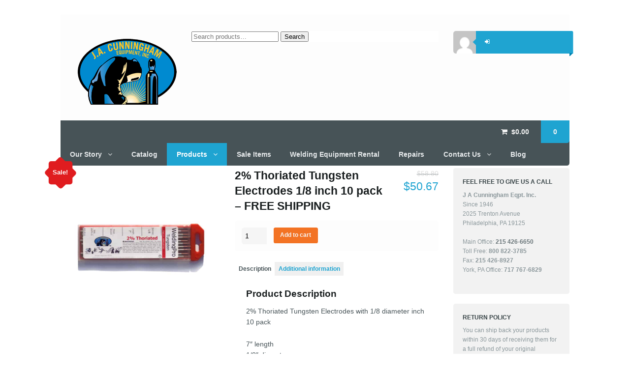

--- FILE ---
content_type: text/html; charset=UTF-8
request_url: https://www.weldingpro.com/shop/2-thoriated-tungsten-electrodes-18-inch-10-pack/
body_size: 20281
content:
<!DOCTYPE html>
<html lang="en-US">
<head>
<meta charset="UTF-8" />
<script type="text/javascript">
/* <![CDATA[ */
var gform;gform||(document.addEventListener("gform_main_scripts_loaded",function(){gform.scriptsLoaded=!0}),document.addEventListener("gform/theme/scripts_loaded",function(){gform.themeScriptsLoaded=!0}),window.addEventListener("DOMContentLoaded",function(){gform.domLoaded=!0}),gform={domLoaded:!1,scriptsLoaded:!1,themeScriptsLoaded:!1,isFormEditor:()=>"function"==typeof InitializeEditor,callIfLoaded:function(o){return!(!gform.domLoaded||!gform.scriptsLoaded||!gform.themeScriptsLoaded&&!gform.isFormEditor()||(gform.isFormEditor()&&console.warn("The use of gform.initializeOnLoaded() is deprecated in the form editor context and will be removed in Gravity Forms 3.1."),o(),0))},initializeOnLoaded:function(o){gform.callIfLoaded(o)||(document.addEventListener("gform_main_scripts_loaded",()=>{gform.scriptsLoaded=!0,gform.callIfLoaded(o)}),document.addEventListener("gform/theme/scripts_loaded",()=>{gform.themeScriptsLoaded=!0,gform.callIfLoaded(o)}),window.addEventListener("DOMContentLoaded",()=>{gform.domLoaded=!0,gform.callIfLoaded(o)}))},hooks:{action:{},filter:{}},addAction:function(o,r,e,t){gform.addHook("action",o,r,e,t)},addFilter:function(o,r,e,t){gform.addHook("filter",o,r,e,t)},doAction:function(o){gform.doHook("action",o,arguments)},applyFilters:function(o){return gform.doHook("filter",o,arguments)},removeAction:function(o,r){gform.removeHook("action",o,r)},removeFilter:function(o,r,e){gform.removeHook("filter",o,r,e)},addHook:function(o,r,e,t,n){null==gform.hooks[o][r]&&(gform.hooks[o][r]=[]);var d=gform.hooks[o][r];null==n&&(n=r+"_"+d.length),gform.hooks[o][r].push({tag:n,callable:e,priority:t=null==t?10:t})},doHook:function(r,o,e){var t;if(e=Array.prototype.slice.call(e,1),null!=gform.hooks[r][o]&&((o=gform.hooks[r][o]).sort(function(o,r){return o.priority-r.priority}),o.forEach(function(o){"function"!=typeof(t=o.callable)&&(t=window[t]),"action"==r?t.apply(null,e):e[0]=t.apply(null,e)})),"filter"==r)return e[0]},removeHook:function(o,r,t,n){var e;null!=gform.hooks[o][r]&&(e=(e=gform.hooks[o][r]).filter(function(o,r,e){return!!(null!=n&&n!=o.tag||null!=t&&t!=o.priority)}),gform.hooks[o][r]=e)}});
/* ]]> */
</script>

<title>2% Thoriated Tungsten Electrodes 1/8 inch 10 pack - FREE SHIPPING | WeldingPro</title>
<link data-rocket-prefetch href="https://www.googletagmanager.com" rel="dns-prefetch">
<link data-rocket-prefetch href="https://js.hs-analytics.net" rel="dns-prefetch">
<link data-rocket-prefetch href="https://js.hs-banner.com" rel="dns-prefetch">
<link data-rocket-prefetch href="https://www.google-analytics.com" rel="dns-prefetch">
<link data-rocket-prefetch href="https://ssl.google-analytics.com" rel="dns-prefetch">
<link data-rocket-prefetch href="https://fonts.googleapis.com" rel="dns-prefetch">
<link data-rocket-prefetch href="https://googleads.g.doubleclick.net" rel="dns-prefetch">
<link data-rocket-preload as="style" href="https://fonts.googleapis.com/css?family=Droid%20Serif%3Aregular%2C%3Aitalic%2C%3A700%2C%3A700italic%7CDroid%20Sans%3Aregular%2C%3A700&#038;display=swap" rel="preload">
<link href="https://fonts.googleapis.com/css?family=Droid%20Serif%3Aregular%2C%3Aitalic%2C%3A700%2C%3A700italic%7CDroid%20Sans%3Aregular%2C%3A700&#038;display=swap" media="print" onload="this.media=&#039;all&#039;" rel="stylesheet">
<noscript><link rel="stylesheet" href="https://fonts.googleapis.com/css?family=Droid%20Serif%3Aregular%2C%3Aitalic%2C%3A700%2C%3A700italic%7CDroid%20Sans%3Aregular%2C%3A700&#038;display=swap"></noscript><link rel="preload" data-rocket-preload as="image" href="https://www.weldingpro.com/wp-content/uploads/2014/11/WPR1872G_web.jpg" imagesrcset="https://www.weldingpro.com/wp-content/uploads/2014/11/WPR1872G_web.jpg 1350w, https://www.weldingpro.com/wp-content/uploads/2014/11/WPR1872G_web-150x150.jpg 150w, https://www.weldingpro.com/wp-content/uploads/2014/11/WPR1872G_web-300x300.jpg 300w, https://www.weldingpro.com/wp-content/uploads/2014/11/WPR1872G_web-1024x1024.jpg 1024w, https://www.weldingpro.com/wp-content/uploads/2014/11/WPR1872G_web-400x400.jpg 400w, https://www.weldingpro.com/wp-content/uploads/2014/11/WPR1872G_web-350x350.jpg 350w, https://www.weldingpro.com/wp-content/uploads/2014/11/WPR1872G_web-720x720.jpg 720w" imagesizes="(max-width: 720px) 100vw, 720px" fetchpriority="high">
<meta http-equiv="Content-Type" content="text/html; charset=UTF-8" />
<link rel="pingback" href="https://www.weldingpro.com/xmlrpc.php" />
<!-- Google Tag Manager -->
<script>(function(w,d,s,l,i){w[l]=w[l]||[];w[l].push({'gtm.start':
new Date().getTime(),event:'gtm.js'});var f=d.getElementsByTagName(s)[0],
j=d.createElement(s),dl=l!='dataLayer'?'&l='+l:'';j.async=true;j.src=
'https://www.googletagmanager.com/gtm.js?id='+i+dl;f.parentNode.insertBefore(j,f);
})(window,document,'script','dataLayer','GTM-KD7BW37F');</script>
<!-- End Google Tag Manager -->
<!-- Start of HubSpot Embed Code -->
<script data-minify="1" type="text/javascript" id="hs-script-loader" async defer src="https://www.weldingpro.com/wp-content/cache/min/1/50291439.js?ver=1768317906"></script>
<!-- End of HubSpot Embed Code -->
<meta name='robots' content='index, follow, max-image-preview:large, max-snippet:-1, max-video-preview:-1' />
	<style>img:is([sizes="auto" i], [sizes^="auto," i]) { contain-intrinsic-size: 3000px 1500px }</style>
	
	<!-- This site is optimized with the Yoast SEO plugin v26.4 - https://yoast.com/wordpress/plugins/seo/ -->
	<meta name="description" content="Weldingpro 2% Thoriated Tungsten Electrodes with 1/8 diameter inch 10 pack 7&quot; length" />
	<link rel="canonical" href="https://www.weldingpro.com/shop/2-thoriated-tungsten-electrodes-18-inch-10-pack/" />
	<script type="application/ld+json" class="yoast-schema-graph">{"@context":"https://schema.org","@graph":[{"@type":"WebPage","@id":"https://www.weldingpro.com/shop/2-thoriated-tungsten-electrodes-18-inch-10-pack/","url":"https://www.weldingpro.com/shop/2-thoriated-tungsten-electrodes-18-inch-10-pack/","name":"2% Thoriated Tungsten Electrodes 1/8 inch 10 pack - FREE SHIPPING | WeldingPro","isPartOf":{"@id":"https://www.weldingpro.com/#website"},"primaryImageOfPage":{"@id":"https://www.weldingpro.com/shop/2-thoriated-tungsten-electrodes-18-inch-10-pack/#primaryimage"},"image":{"@id":"https://www.weldingpro.com/shop/2-thoriated-tungsten-electrodes-18-inch-10-pack/#primaryimage"},"thumbnailUrl":"https://www.weldingpro.com/wp-content/uploads/2014/11/WPR1872G_web.jpg","datePublished":"2014-11-17T19:28:36+00:00","dateModified":"2015-03-09T18:06:22+00:00","description":"Weldingpro 2% Thoriated Tungsten Electrodes with 1/8 diameter inch 10 pack 7\" length","breadcrumb":{"@id":"https://www.weldingpro.com/shop/2-thoriated-tungsten-electrodes-18-inch-10-pack/#breadcrumb"},"inLanguage":"en-US","potentialAction":[{"@type":"ReadAction","target":["https://www.weldingpro.com/shop/2-thoriated-tungsten-electrodes-18-inch-10-pack/"]}]},{"@type":"ImageObject","inLanguage":"en-US","@id":"https://www.weldingpro.com/shop/2-thoriated-tungsten-electrodes-18-inch-10-pack/#primaryimage","url":"https://www.weldingpro.com/wp-content/uploads/2014/11/WPR1872G_web.jpg","contentUrl":"https://www.weldingpro.com/wp-content/uploads/2014/11/WPR1872G_web.jpg","width":1350,"height":1350},{"@type":"BreadcrumbList","@id":"https://www.weldingpro.com/shop/2-thoriated-tungsten-electrodes-18-inch-10-pack/#breadcrumb","itemListElement":[{"@type":"ListItem","position":1,"name":"Home","item":"https://www.weldingpro.com/"},{"@type":"ListItem","position":2,"name":"Quality Welding Equipment &amp; Supplies For Professionals","item":"https://www.weldingpro.com/shop/"},{"@type":"ListItem","position":3,"name":"2% Thoriated Tungsten Electrodes 1/8 inch 10 pack &#8211; FREE SHIPPING"}]},{"@type":"WebSite","@id":"https://www.weldingpro.com/#website","url":"https://www.weldingpro.com/","name":"Cunningham Equipment","description":"We Provide Welding Equipment, Supplies, New &amp; Reconditioned Machines, and Industrial Gases","publisher":{"@id":"https://www.weldingpro.com/#organization"},"alternateName":"WeldingPro","potentialAction":[{"@type":"SearchAction","target":{"@type":"EntryPoint","urlTemplate":"https://www.weldingpro.com/?s={search_term_string}"},"query-input":{"@type":"PropertyValueSpecification","valueRequired":true,"valueName":"search_term_string"}}],"inLanguage":"en-US"},{"@type":"Organization","@id":"https://www.weldingpro.com/#organization","name":"J A Cunningham Equipment Inc","url":"https://www.weldingpro.com/","logo":{"@type":"ImageObject","inLanguage":"en-US","@id":"https://www.weldingpro.com/#/schema/logo/image/","url":"https://www.weldingpro.com/wp-content/uploads/2014/12/cunningham_transparent.png","contentUrl":"https://www.weldingpro.com/wp-content/uploads/2014/12/cunningham_transparent.png","width":400,"height":267,"caption":"J A Cunningham Equipment Inc"},"image":{"@id":"https://www.weldingpro.com/#/schema/logo/image/"},"sameAs":["https://www.facebook.com/weldingproPA","https://x.com/cunninghameqpt"]}]}</script>
	<!-- / Yoast SEO plugin. -->


<link href='https://fonts.gstatic.com' crossorigin rel='preconnect' />
<link rel="alternate" type="application/rss+xml" title="WeldingPro &raquo; Feed" href="https://www.weldingpro.com/feed/" />
<style id='wp-emoji-styles-inline-css' type='text/css'>

	img.wp-smiley, img.emoji {
		display: inline !important;
		border: none !important;
		box-shadow: none !important;
		height: 1em !important;
		width: 1em !important;
		margin: 0 0.07em !important;
		vertical-align: -0.1em !important;
		background: none !important;
		padding: 0 !important;
	}
</style>
<link rel='stylesheet' id='wp-block-library-css' href='https://www.weldingpro.com/wp-includes/css/dist/block-library/style.min.css?ver=6.8.3' type='text/css' media='all' />
<style id='classic-theme-styles-inline-css' type='text/css'>
/*! This file is auto-generated */
.wp-block-button__link{color:#fff;background-color:#32373c;border-radius:9999px;box-shadow:none;text-decoration:none;padding:calc(.667em + 2px) calc(1.333em + 2px);font-size:1.125em}.wp-block-file__button{background:#32373c;color:#fff;text-decoration:none}
</style>
<style id='global-styles-inline-css' type='text/css'>
:root{--wp--preset--aspect-ratio--square: 1;--wp--preset--aspect-ratio--4-3: 4/3;--wp--preset--aspect-ratio--3-4: 3/4;--wp--preset--aspect-ratio--3-2: 3/2;--wp--preset--aspect-ratio--2-3: 2/3;--wp--preset--aspect-ratio--16-9: 16/9;--wp--preset--aspect-ratio--9-16: 9/16;--wp--preset--color--black: #000000;--wp--preset--color--cyan-bluish-gray: #abb8c3;--wp--preset--color--white: #ffffff;--wp--preset--color--pale-pink: #f78da7;--wp--preset--color--vivid-red: #cf2e2e;--wp--preset--color--luminous-vivid-orange: #ff6900;--wp--preset--color--luminous-vivid-amber: #fcb900;--wp--preset--color--light-green-cyan: #7bdcb5;--wp--preset--color--vivid-green-cyan: #00d084;--wp--preset--color--pale-cyan-blue: #8ed1fc;--wp--preset--color--vivid-cyan-blue: #0693e3;--wp--preset--color--vivid-purple: #9b51e0;--wp--preset--gradient--vivid-cyan-blue-to-vivid-purple: linear-gradient(135deg,rgba(6,147,227,1) 0%,rgb(155,81,224) 100%);--wp--preset--gradient--light-green-cyan-to-vivid-green-cyan: linear-gradient(135deg,rgb(122,220,180) 0%,rgb(0,208,130) 100%);--wp--preset--gradient--luminous-vivid-amber-to-luminous-vivid-orange: linear-gradient(135deg,rgba(252,185,0,1) 0%,rgba(255,105,0,1) 100%);--wp--preset--gradient--luminous-vivid-orange-to-vivid-red: linear-gradient(135deg,rgba(255,105,0,1) 0%,rgb(207,46,46) 100%);--wp--preset--gradient--very-light-gray-to-cyan-bluish-gray: linear-gradient(135deg,rgb(238,238,238) 0%,rgb(169,184,195) 100%);--wp--preset--gradient--cool-to-warm-spectrum: linear-gradient(135deg,rgb(74,234,220) 0%,rgb(151,120,209) 20%,rgb(207,42,186) 40%,rgb(238,44,130) 60%,rgb(251,105,98) 80%,rgb(254,248,76) 100%);--wp--preset--gradient--blush-light-purple: linear-gradient(135deg,rgb(255,206,236) 0%,rgb(152,150,240) 100%);--wp--preset--gradient--blush-bordeaux: linear-gradient(135deg,rgb(254,205,165) 0%,rgb(254,45,45) 50%,rgb(107,0,62) 100%);--wp--preset--gradient--luminous-dusk: linear-gradient(135deg,rgb(255,203,112) 0%,rgb(199,81,192) 50%,rgb(65,88,208) 100%);--wp--preset--gradient--pale-ocean: linear-gradient(135deg,rgb(255,245,203) 0%,rgb(182,227,212) 50%,rgb(51,167,181) 100%);--wp--preset--gradient--electric-grass: linear-gradient(135deg,rgb(202,248,128) 0%,rgb(113,206,126) 100%);--wp--preset--gradient--midnight: linear-gradient(135deg,rgb(2,3,129) 0%,rgb(40,116,252) 100%);--wp--preset--font-size--small: 13px;--wp--preset--font-size--medium: 20px;--wp--preset--font-size--large: 36px;--wp--preset--font-size--x-large: 42px;--wp--preset--spacing--20: 0.44rem;--wp--preset--spacing--30: 0.67rem;--wp--preset--spacing--40: 1rem;--wp--preset--spacing--50: 1.5rem;--wp--preset--spacing--60: 2.25rem;--wp--preset--spacing--70: 3.38rem;--wp--preset--spacing--80: 5.06rem;--wp--preset--shadow--natural: 6px 6px 9px rgba(0, 0, 0, 0.2);--wp--preset--shadow--deep: 12px 12px 50px rgba(0, 0, 0, 0.4);--wp--preset--shadow--sharp: 6px 6px 0px rgba(0, 0, 0, 0.2);--wp--preset--shadow--outlined: 6px 6px 0px -3px rgba(255, 255, 255, 1), 6px 6px rgba(0, 0, 0, 1);--wp--preset--shadow--crisp: 6px 6px 0px rgba(0, 0, 0, 1);}:where(.is-layout-flex){gap: 0.5em;}:where(.is-layout-grid){gap: 0.5em;}body .is-layout-flex{display: flex;}.is-layout-flex{flex-wrap: wrap;align-items: center;}.is-layout-flex > :is(*, div){margin: 0;}body .is-layout-grid{display: grid;}.is-layout-grid > :is(*, div){margin: 0;}:where(.wp-block-columns.is-layout-flex){gap: 2em;}:where(.wp-block-columns.is-layout-grid){gap: 2em;}:where(.wp-block-post-template.is-layout-flex){gap: 1.25em;}:where(.wp-block-post-template.is-layout-grid){gap: 1.25em;}.has-black-color{color: var(--wp--preset--color--black) !important;}.has-cyan-bluish-gray-color{color: var(--wp--preset--color--cyan-bluish-gray) !important;}.has-white-color{color: var(--wp--preset--color--white) !important;}.has-pale-pink-color{color: var(--wp--preset--color--pale-pink) !important;}.has-vivid-red-color{color: var(--wp--preset--color--vivid-red) !important;}.has-luminous-vivid-orange-color{color: var(--wp--preset--color--luminous-vivid-orange) !important;}.has-luminous-vivid-amber-color{color: var(--wp--preset--color--luminous-vivid-amber) !important;}.has-light-green-cyan-color{color: var(--wp--preset--color--light-green-cyan) !important;}.has-vivid-green-cyan-color{color: var(--wp--preset--color--vivid-green-cyan) !important;}.has-pale-cyan-blue-color{color: var(--wp--preset--color--pale-cyan-blue) !important;}.has-vivid-cyan-blue-color{color: var(--wp--preset--color--vivid-cyan-blue) !important;}.has-vivid-purple-color{color: var(--wp--preset--color--vivid-purple) !important;}.has-black-background-color{background-color: var(--wp--preset--color--black) !important;}.has-cyan-bluish-gray-background-color{background-color: var(--wp--preset--color--cyan-bluish-gray) !important;}.has-white-background-color{background-color: var(--wp--preset--color--white) !important;}.has-pale-pink-background-color{background-color: var(--wp--preset--color--pale-pink) !important;}.has-vivid-red-background-color{background-color: var(--wp--preset--color--vivid-red) !important;}.has-luminous-vivid-orange-background-color{background-color: var(--wp--preset--color--luminous-vivid-orange) !important;}.has-luminous-vivid-amber-background-color{background-color: var(--wp--preset--color--luminous-vivid-amber) !important;}.has-light-green-cyan-background-color{background-color: var(--wp--preset--color--light-green-cyan) !important;}.has-vivid-green-cyan-background-color{background-color: var(--wp--preset--color--vivid-green-cyan) !important;}.has-pale-cyan-blue-background-color{background-color: var(--wp--preset--color--pale-cyan-blue) !important;}.has-vivid-cyan-blue-background-color{background-color: var(--wp--preset--color--vivid-cyan-blue) !important;}.has-vivid-purple-background-color{background-color: var(--wp--preset--color--vivid-purple) !important;}.has-black-border-color{border-color: var(--wp--preset--color--black) !important;}.has-cyan-bluish-gray-border-color{border-color: var(--wp--preset--color--cyan-bluish-gray) !important;}.has-white-border-color{border-color: var(--wp--preset--color--white) !important;}.has-pale-pink-border-color{border-color: var(--wp--preset--color--pale-pink) !important;}.has-vivid-red-border-color{border-color: var(--wp--preset--color--vivid-red) !important;}.has-luminous-vivid-orange-border-color{border-color: var(--wp--preset--color--luminous-vivid-orange) !important;}.has-luminous-vivid-amber-border-color{border-color: var(--wp--preset--color--luminous-vivid-amber) !important;}.has-light-green-cyan-border-color{border-color: var(--wp--preset--color--light-green-cyan) !important;}.has-vivid-green-cyan-border-color{border-color: var(--wp--preset--color--vivid-green-cyan) !important;}.has-pale-cyan-blue-border-color{border-color: var(--wp--preset--color--pale-cyan-blue) !important;}.has-vivid-cyan-blue-border-color{border-color: var(--wp--preset--color--vivid-cyan-blue) !important;}.has-vivid-purple-border-color{border-color: var(--wp--preset--color--vivid-purple) !important;}.has-vivid-cyan-blue-to-vivid-purple-gradient-background{background: var(--wp--preset--gradient--vivid-cyan-blue-to-vivid-purple) !important;}.has-light-green-cyan-to-vivid-green-cyan-gradient-background{background: var(--wp--preset--gradient--light-green-cyan-to-vivid-green-cyan) !important;}.has-luminous-vivid-amber-to-luminous-vivid-orange-gradient-background{background: var(--wp--preset--gradient--luminous-vivid-amber-to-luminous-vivid-orange) !important;}.has-luminous-vivid-orange-to-vivid-red-gradient-background{background: var(--wp--preset--gradient--luminous-vivid-orange-to-vivid-red) !important;}.has-very-light-gray-to-cyan-bluish-gray-gradient-background{background: var(--wp--preset--gradient--very-light-gray-to-cyan-bluish-gray) !important;}.has-cool-to-warm-spectrum-gradient-background{background: var(--wp--preset--gradient--cool-to-warm-spectrum) !important;}.has-blush-light-purple-gradient-background{background: var(--wp--preset--gradient--blush-light-purple) !important;}.has-blush-bordeaux-gradient-background{background: var(--wp--preset--gradient--blush-bordeaux) !important;}.has-luminous-dusk-gradient-background{background: var(--wp--preset--gradient--luminous-dusk) !important;}.has-pale-ocean-gradient-background{background: var(--wp--preset--gradient--pale-ocean) !important;}.has-electric-grass-gradient-background{background: var(--wp--preset--gradient--electric-grass) !important;}.has-midnight-gradient-background{background: var(--wp--preset--gradient--midnight) !important;}.has-small-font-size{font-size: var(--wp--preset--font-size--small) !important;}.has-medium-font-size{font-size: var(--wp--preset--font-size--medium) !important;}.has-large-font-size{font-size: var(--wp--preset--font-size--large) !important;}.has-x-large-font-size{font-size: var(--wp--preset--font-size--x-large) !important;}
:where(.wp-block-post-template.is-layout-flex){gap: 1.25em;}:where(.wp-block-post-template.is-layout-grid){gap: 1.25em;}
:where(.wp-block-columns.is-layout-flex){gap: 2em;}:where(.wp-block-columns.is-layout-grid){gap: 2em;}
:root :where(.wp-block-pullquote){font-size: 1.5em;line-height: 1.6;}
</style>
<link data-minify="1" rel='stylesheet' id='columns-css' href='https://www.weldingpro.com/wp-content/cache/min/1/wp-content/plugins/columns/columns.css?ver=1768317904' type='text/css' media='all' />
<link data-minify="1" rel='stylesheet' id='page-list-style-css' href='https://www.weldingpro.com/wp-content/cache/min/1/wp-content/plugins/sitemap/css/page-list.css?ver=1768317904' type='text/css' media='all' />
<style id='woocommerce-inline-inline-css' type='text/css'>
.woocommerce form .form-row .required { visibility: visible; }
</style>
<link data-minify="1" rel='stylesheet' id='theme-stylesheet-css' href='https://www.weldingpro.com/wp-content/cache/min/1/wp-content/themes/superstore/style.css?ver=1768317905' type='text/css' media='all' />
<link data-minify="1" rel='stylesheet' id='woo-layout-css' href='https://www.weldingpro.com/wp-content/cache/min/1/wp-content/themes/superstore/css/layout.css?ver=1768317905' type='text/css' media='all' />
<link data-minify="1" rel='stylesheet' id='woocommerce-css' href='https://www.weldingpro.com/wp-content/cache/min/1/wp-content/themes/superstore/includes/integrations/woocommerce/css/woocommerce.css?ver=1768317905' type='text/css' media='all' />
<script type="text/javascript" src="https://www.weldingpro.com/wp-includes/js/jquery/jquery.min.js?ver=3.7.1" id="jquery-core-js" data-rocket-defer defer></script>
<script type="text/javascript" src="https://www.weldingpro.com/wp-includes/js/jquery/jquery-migrate.min.js?ver=3.4.1" id="jquery-migrate-js" data-rocket-defer defer></script>
<script data-minify="1" type="text/javascript" src="https://www.weldingpro.com/wp-content/cache/min/1/wp-content/themes/superstore/includes/js/third-party.js?ver=1768317906" id="third party-js" data-rocket-defer defer></script>
<script type="text/javascript" src="https://www.weldingpro.com/wp-content/themes/superstore/includes/js/jquery.tiptip.min.js?ver=6.8.3" id="tiptip-js" data-rocket-defer defer></script>
<script data-minify="1" type="text/javascript" src="https://www.weldingpro.com/wp-content/cache/min/1/wp-content/themes/superstore/includes/js/general.js?ver=1768317906" id="general-js" data-rocket-defer defer></script>
<script data-minify="1" type="text/javascript" src="https://www.weldingpro.com/wp-content/cache/min/1/wp-content/themes/superstore/includes/js/conversion.js?ver=1768317906" id="conversion-js" data-rocket-defer defer></script>
<script type="text/javascript" src="https://www.weldingpro.com/wp-content/plugins/google-analyticator/external-tracking.min.js?ver=6.5.4" id="ga-external-tracking-js" data-rocket-defer defer></script>
<link rel="https://api.w.org/" href="https://www.weldingpro.com/wp-json/" /><link rel="alternate" title="JSON" type="application/json" href="https://www.weldingpro.com/wp-json/wp/v2/product/1023" /><link rel="EditURI" type="application/rsd+xml" title="RSD" href="https://www.weldingpro.com/xmlrpc.php?rsd" />
<meta name="generator" content="WordPress 6.8.3" />
<meta name="generator" content="WooCommerce 3.4.2" />
<link rel='shortlink' href='https://www.weldingpro.com/?p=1023' />
<link rel="alternate" title="oEmbed (JSON)" type="application/json+oembed" href="https://www.weldingpro.com/wp-json/oembed/1.0/embed?url=https%3A%2F%2Fwww.weldingpro.com%2Fshop%2F2-thoriated-tungsten-electrodes-18-inch-10-pack%2F" />
<link rel="alternate" title="oEmbed (XML)" type="text/xml+oembed" href="https://www.weldingpro.com/wp-json/oembed/1.0/embed?url=https%3A%2F%2Fwww.weldingpro.com%2Fshop%2F2-thoriated-tungsten-electrodes-18-inch-10-pack%2F&#038;format=xml" />
<script type="text/javascript">//<![CDATA[
  function external_links_in_new_windows_loop() {
    if (!document.links) {
      document.links = document.getElementsByTagName('a');
    }
    var change_link = false;
    var force = '';
    var ignore = '';

    for (var t=0; t<document.links.length; t++) {
      var all_links = document.links[t];
      change_link = false;
      
      if(document.links[t].hasAttribute('onClick') == false) {
        // forced if the address starts with http (or also https), but does not link to the current domain
        if(all_links.href.search(/^http/) != -1 && all_links.href.search('www.weldingpro.com') == -1 && all_links.href.search(/^#/) == -1) {
          // console.log('Changed ' + all_links.href);
          change_link = true;
        }
          
        if(force != '' && all_links.href.search(force) != -1) {
          // forced
          // console.log('force ' + all_links.href);
          change_link = true;
        }
        
        if(ignore != '' && all_links.href.search(ignore) != -1) {
          // console.log('ignore ' + all_links.href);
          // ignored
          change_link = false;
        }

        if(change_link == true) {
          // console.log('Changed ' + all_links.href);
          document.links[t].setAttribute('onClick', 'javascript:window.open(\'' + all_links.href.replace(/'/g, '') + '\', \'_blank\', \'noopener\'); return false;');
          document.links[t].removeAttribute('target');
        }
      }
    }
  }
  
  // Load
  function external_links_in_new_windows_load(func)
  {  
    var oldonload = window.onload;
    if (typeof window.onload != 'function'){
      window.onload = func;
    } else {
      window.onload = function(){
        oldonload();
        func();
      }
    }
  }

  external_links_in_new_windows_load(external_links_in_new_windows_loop);
  //]]></script>


<!-- Google Webmaster Tools plugin for WordPress -->
<meta name="google-site-verification" content="DX3MLK2Ru3KFrj6bIhAE6yYvXCnTEA7n0b-d-Xw8ysg" />

<!-- Theme version -->
<meta name="generator" content="Superstore 1.1.6" />
<meta name="generator" content="WooFramework 6.0.4" />

<!--  Mobile viewport scale | Disable user zooming as the layout is optimised -->
<meta name="viewport" content="width=device-width, initial-scale=1, maximum-scale=1">
<!--[if lt IE 9]>
<script src="https://html5shim.googlecode.com/svn/trunk/html5.js"></script>
<![endif]-->
			<noscript><style>.woocommerce-product-gallery{ opacity: 1 !important; }</style></noscript>
	<!-- Google Analytics Tracking by Google Analyticator 6.5.4: http://www.videousermanuals.com/google-analyticator/ -->
<script type="text/javascript">
    var analyticsFileTypes = [''];
    var analyticsSnippet = 'disabled';
    var analyticsEventTracking = 'enabled';
</script>
<script type="text/javascript">
	(function(i,s,o,g,r,a,m){i['GoogleAnalyticsObject']=r;i[r]=i[r]||function(){
	(i[r].q=i[r].q||[]).push(arguments)},i[r].l=1*new Date();a=s.createElement(o),
	m=s.getElementsByTagName(o)[0];a.async=1;a.src=g;m.parentNode.insertBefore(a,m)
	})(window,document,'script','//www.google-analytics.com/analytics.js','ga');
	ga('create', 'UA-39111651-1', 'auto');
 
	

  var _gaq = _gaq || [];
  _gaq.push(['_setAccount', 'UA-2145502-1']);
  _gaq.push(['_trackPageview']);

  (function() {
    var ga = document.createElement('script'); ga.type = 'text/javascript'; ga.async = true;
    ga.src = ('https:' == document.location.protocol ? 'https://ssl' : 'https://www') + '.google-analytics.com/ga.js';
    var s = document.getElementsByTagName('script')[0]; s.parentNode.insertBefore(ga, s);
  })();


	ga('send', 'pageview');
</script>

<!-- Woo Custom Styling -->
<style type="text/css">
body { background: #ffffff !important; }
</style>

<!-- Google Webfonts -->


<!-- Alt Stylesheet -->
<link data-minify="1" href="https://www.weldingpro.com/wp-content/cache/min/1/wp-content/themes/superstore/styles/blue.css?ver=1768317905" rel="stylesheet" type="text/css" />

<!-- Custom Favicon -->
<link rel="shortcut icon" href="https://www.weldingpro.com/wp-content/uploads/2014/12/favicon.png"/>
<!-- Options Panel Custom CSS -->
<style type="text/css">
#header { padding:30px 0px 5px; }
#logo img { height:150px; }
#search-top { top:36px; }
</style>


<!-- Woo Shortcodes CSS -->
<link data-minify="1" href="https://www.weldingpro.com/wp-content/cache/min/1/wp-content/themes/superstore/functions/css/shortcodes.css?ver=1768317905" rel="stylesheet" type="text/css" />

<!-- Custom Stylesheet -->
<link data-minify="1" href="https://www.weldingpro.com/wp-content/cache/min/1/wp-content/themes/superstore/custom.css?ver=1768317905" rel="stylesheet" type="text/css" />
<style id="rocket-lazyrender-inline-css">[data-wpr-lazyrender] {content-visibility: auto;}</style><meta name="generator" content="WP Rocket 3.20.1.2" data-wpr-features="wpr_defer_js wpr_minify_js wpr_preconnect_external_domains wpr_automatic_lazy_rendering wpr_oci wpr_minify_css wpr_preload_links wpr_desktop" /></head>
<body class="wp-singular product-template-default single single-product postid-1023 wp-theme-superstore woocommerce woocommerce-page woocommerce-no-js unknown alt-style-blue layout-left-content ">
	<!-- Google Tag Manager (noscript) -->
<noscript><iframe src="https://www.googletagmanager.com/ns.html?id=GTM-KD7BW37F"
height="0" width="0" style="display:none;visibility:hidden"></iframe></noscript>
<!-- End Google Tag Manager (noscript) -->


<div  id="wrapper">

    
	<header  id="header" class="col-full">

		<div  class="header-top ">

			<div class="row">

				
	<a id="logo" href="https://www.weldingpro.com/" title="We Provide Welding Equipment, Supplies, New &amp; Reconditioned Machines, and Industrial Gases">
		<img src="https://www.weldingpro.com/wp-content/uploads/2014/12/cunningham_transparent.png" alt="WeldingPro" />
	</a>

			    <div class="heading-group">
					<span class="nav-toggle"><a href="#navigation"><span>Navigation</span></a></span>
					<h1 class="site-title"><a href="https://www.weldingpro.com/">WeldingPro</a></h1>
					<h2 class="site-description">We Provide Welding Equipment, Supplies, New &amp; Reconditioned Machines, and Industrial Gases</h2>
				</div>

				<div class="widget woocommerce widget_product_search"><form role="search" method="get" class="woocommerce-product-search" action="https://www.weldingpro.com/">
	<label class="screen-reader-text" for="woocommerce-product-search-field-0">Search for:</label>
	<input type="search" id="woocommerce-product-search-field-0" class="search-field" placeholder="Search products&hellip;" value="" name="s" />
	<button type="submit" value="Search">Search</button>
	<input type="hidden" name="post_type" value="product" />
</form>
</div>	<div class="account logged-out">
	<a href="https://www.weldingpro.com/my-account/" title="Log In">
		<img alt='' src='https://secure.gravatar.com/avatar/?s=96&#038;d=mm&#038;r=g' srcset='https://secure.gravatar.com/avatar/?s=192&#038;d=mm&#038;r=g 2x' class='avatar avatar-96 photo avatar-default' height='96' width='96' decoding='async'/>	</a>
		<nav class="account-links">
			<ul>
									<li class="my-account"><a href="https://www.weldingpro.com/my-account/" class="tiptip" title="Log In"><span>Log In</span></a></li>
				
				
							</ul>
		</nav>
	</div>
	    	</div><!--/.row-->

	    </div><!--/.header-top-->

		<nav id="navigation" class="col-full" role="navigation">

			
	<ul class="cart">
		<li class="container ">
       			<a class="cart-contents" href="https://www.weldingpro.com/cart/" title="View your shopping cart"><span class="woocommerce-Price-amount amount"><span class="woocommerce-Price-currencySymbol">&#36;</span>0.00</span> <span class="contents">0</span></a>
	<div class="widget woocommerce widget_shopping_cart"><div class="widget_shopping_cart_content"></div></div>		</li>
	</ul>

	<script>window.addEventListener('DOMContentLoaded', function() {
    jQuery(function(){
		jQuery('ul.cart a.cart-contents, .added_to_cart').tipTip({
			defaultPosition: "top",
			delay: 0
		});
	});
	});</script>

	
			<ul id="main-nav" class="nav fl"><li id="menu-item-1289" class="menu-item menu-item-type-post_type menu-item-object-page menu-item-has-children menu-item-1289"><a href="https://www.weldingpro.com/homepage/">Our Story</a>
<ul class="sub-menu">
	<li id="menu-item-1586" class="menu-item menu-item-type-post_type menu-item-object-page menu-item-1586"><a href="https://www.weldingpro.com/photo-gallery/">Our Photo Gallery</a></li>
</ul>
</li>
<li id="menu-item-1612" class="menu-item menu-item-type-custom menu-item-object-custom menu-item-1612"><a href="https://www.weldingpro.com/wp-content/uploads/2019/10/jaco.cat_.email_.vers_.12.pg_.pdf">Catalog</a></li>
<li id="menu-item-97" class="menu-item menu-item-type-post_type menu-item-object-page menu-item-has-children current_page_parent menu-item-97"><a href="https://www.weldingpro.com/shop/">Products</a>
<ul class="sub-menu">
	<li id="menu-item-781" class="menu-item menu-item-type-post_type menu-item-object-page menu-item-781"><a href="https://www.weldingpro.com/whats-new/">What&#8217;s New</a></li>
	<li id="menu-item-1015" class="menu-item menu-item-type-taxonomy menu-item-object-product_cat current-product-ancestor current-menu-parent current-product-parent menu-item-1015"><a href="https://www.weldingpro.com/product-category/misc/">Welding Accessories</a></li>
	<li id="menu-item-416" class="menu-item menu-item-type-taxonomy menu-item-object-product_cat menu-item-416"><a href="https://www.weldingpro.com/product-category/feeder/">Feeder</a></li>
	<li id="menu-item-419" class="menu-item menu-item-type-taxonomy menu-item-object-product_cat menu-item-419"><a href="https://www.weldingpro.com/product-category/mig/">MIG Welders For Sale</a></li>
	<li id="menu-item-444" class="menu-item menu-item-type-custom menu-item-object-custom menu-item-444"><a href="/product-category/migstick/">MIG/Stick</a></li>
	<li id="menu-item-510" class="menu-item menu-item-type-taxonomy menu-item-object-product_cat menu-item-510"><a href="https://www.weldingpro.com/product-category/stick/">Stick</a></li>
	<li id="menu-item-415" class="menu-item menu-item-type-taxonomy menu-item-object-product_cat menu-item-415"><a href="https://www.weldingpro.com/product-category/plasma/">Plasma</a></li>
	<li id="menu-item-1182" class="menu-item menu-item-type-taxonomy menu-item-object-product_cat menu-item-1182"><a href="https://www.weldingpro.com/product-category/excess-inventory/">EXCESS INVENTORY</a></li>
	<li id="menu-item-428" class="menu-item menu-item-type-custom menu-item-object-custom menu-item-428"><a href="https://www.weldingpro.com/product-category/oven/">Ovens</a></li>
	<li id="menu-item-509" class="menu-item menu-item-type-taxonomy menu-item-object-product_cat menu-item-509"><a href="https://www.weldingpro.com/product-category/positioners-and-turning-rolls-and-manipulators-etc/">Positioner</a></li>
	<li id="menu-item-404" class="menu-item menu-item-type-post_type menu-item-object-page menu-item-404"><a href="https://www.weldingpro.com/industrial-gases/">Industrial Gases For Welding &amp; Metal Fabrication</a></li>
	<li id="menu-item-1851" class="menu-item menu-item-type-custom menu-item-object-custom menu-item-1851"><a href="https://www.weldingpro.com/product-category/cutting-products/">Cutting Products</a></li>
	<li id="menu-item-1019" class="menu-item menu-item-type-taxonomy menu-item-object-product_cat menu-item-1019"><a href="https://www.weldingpro.com/product-category/new_miller/">New Miller Welders For Sale</a></li>
	<li id="menu-item-847" class="menu-item menu-item-type-custom menu-item-object-custom menu-item-847"><a href="https://www.weldingpro.com/product-category/other/">Other</a></li>
</ul>
</li>
<li id="menu-item-430" class="menu-item menu-item-type-post_type menu-item-object-page menu-item-430"><a href="https://www.weldingpro.com/excess-inventory/">Sale Items</a></li>
<li id="menu-item-231" class="menu-item menu-item-type-post_type menu-item-object-page menu-item-231"><a href="https://www.weldingpro.com/rental-lease-equipment/">Welding Equipment Rental</a></li>
<li id="menu-item-411" class="menu-item menu-item-type-post_type menu-item-object-page menu-item-411"><a href="https://www.weldingpro.com/welding-equipment-repairs/">Repairs</a></li>
<li id="menu-item-232" class="menu-item menu-item-type-post_type menu-item-object-page menu-item-has-children menu-item-232"><a href="https://www.weldingpro.com/contact-us/">Contact Us</a>
<ul class="sub-menu">
	<li id="menu-item-779" class="menu-item menu-item-type-post_type menu-item-object-page menu-item-779"><a href="https://www.weldingpro.com/contact-us/">Contact Info</a></li>
	<li id="menu-item-431" class="menu-item menu-item-type-post_type menu-item-object-page menu-item-431"><a href="https://www.weldingpro.com/employment/">Employment</a></li>
	<li id="menu-item-1055" class="menu-item menu-item-type-post_type menu-item-object-page menu-item-1055"><a href="https://www.weldingpro.com/contact-us/weldsale/">Weldsale</a></li>
	<li id="menu-item-1600" class="menu-item menu-item-type-post_type menu-item-object-page menu-item-1600"><a href="https://www.weldingpro.com/gal-gage/">GAL Gage</a></li>
</ul>
</li>
<li id="menu-item-966" class="menu-item menu-item-type-taxonomy menu-item-object-category menu-item-966"><a href="https://www.weldingpro.com/category/blog/">Blog</a></li>
</ul>

		</nav><!-- /#navigation -->

		


	</header><!-- /#header -->

	
			<!-- #content Starts -->
			    <div  id="content" class="col-full woocommerce-columns-3">
	        <!-- #main Starts -->
	        	        <div  id="main" class="col-left">
	    
		
			<div id="product-1023" class="post-1023 product type-product status-publish has-post-thumbnail product_cat-misc product_tag-2-thoriated product_tag-electrodes product_tag-tungsten first instock sale taxable shipping-taxable purchasable product-type-simple">

	
	<span class="onsale">Sale!</span>
<div class="woocommerce-product-gallery woocommerce-product-gallery--with-images woocommerce-product-gallery--columns-40 images" data-columns="40" style="opacity: 0; transition: opacity .25s ease-in-out;">
	<figure class="woocommerce-product-gallery__wrapper">
		<div data-thumb="https://www.weldingpro.com/wp-content/uploads/2014/11/WPR1872G_web-150x150.jpg" class="woocommerce-product-gallery__image"><a href="https://www.weldingpro.com/wp-content/uploads/2014/11/WPR1872G_web.jpg"><img width="720" height="720" src="https://www.weldingpro.com/wp-content/uploads/2014/11/WPR1872G_web.jpg" class="wp-post-image" alt="" title="WPR1872G_web" data-caption="" data-src="https://www.weldingpro.com/wp-content/uploads/2014/11/WPR1872G_web.jpg" data-large_image="https://www.weldingpro.com/wp-content/uploads/2014/11/WPR1872G_web.jpg" data-large_image_width="1350" data-large_image_height="1350" decoding="async" fetchpriority="high" srcset="https://www.weldingpro.com/wp-content/uploads/2014/11/WPR1872G_web.jpg 1350w, https://www.weldingpro.com/wp-content/uploads/2014/11/WPR1872G_web-150x150.jpg 150w, https://www.weldingpro.com/wp-content/uploads/2014/11/WPR1872G_web-300x300.jpg 300w, https://www.weldingpro.com/wp-content/uploads/2014/11/WPR1872G_web-1024x1024.jpg 1024w, https://www.weldingpro.com/wp-content/uploads/2014/11/WPR1872G_web-400x400.jpg 400w, https://www.weldingpro.com/wp-content/uploads/2014/11/WPR1872G_web-350x350.jpg 350w, https://www.weldingpro.com/wp-content/uploads/2014/11/WPR1872G_web-720x720.jpg 720w" sizes="(max-width: 720px) 100vw, 720px" /></a></div>	</figure>
</div>

	<div class="summary entry-summary">
		<h1 class="product_title entry-title">2% Thoriated Tungsten Electrodes 1/8 inch 10 pack &#8211; FREE SHIPPING</h1><p class="price"><del><span class="woocommerce-Price-amount amount"><span class="woocommerce-Price-currencySymbol">&#36;</span>58.80</span></del> <ins><span class="woocommerce-Price-amount amount"><span class="woocommerce-Price-currencySymbol">&#36;</span>50.67</span></ins></p>

	
	<form class="cart" action="https://www.weldingpro.com/shop/2-thoriated-tungsten-electrodes-18-inch-10-pack/" method="post" enctype='multipart/form-data'>
		
			<div class="quantity">
		<label class="screen-reader-text" for="quantity_696e224b367c3">Quantity</label>
		<input
			type="number"
			id="quantity_696e224b367c3"
			class="input-text qty text"
			step="1"
			min="1"
			max=""
			name="quantity"
			value="1"
			title="Qty"
			size="4"
			pattern="[0-9]*"
			inputmode="numeric"
			aria-labelledby="" />
	</div>
	
		<button type="submit" name="add-to-cart" value="1023" class="single_add_to_cart_button button alt">Add to cart</button>

			</form>

	

	<div class="woocommerce-tabs wc-tabs-wrapper">
		<ul class="tabs wc-tabs" role="tablist">
							<li class="description_tab" id="tab-title-description" role="tab" aria-controls="tab-description">
					<a href="#tab-description">Description</a>
				</li>
							<li class="additional_information_tab" id="tab-title-additional_information" role="tab" aria-controls="tab-additional_information">
					<a href="#tab-additional_information">Additional information</a>
				</li>
					</ul>
					<div class="woocommerce-Tabs-panel woocommerce-Tabs-panel--description panel entry-content wc-tab" id="tab-description" role="tabpanel" aria-labelledby="tab-title-description">
				
<h2>Product Description</h2>


<p>2% Thoriated Tungsten Electrodes with 1/8 diameter inch 10 pack</p>
<p>7&#8243; length<br />
1/8&#8243; diameter</p>
<h2>FREE SHIPPING is for within the contiguous USA Only</h2>
<p><strong>Feel free to call us at 1-</strong><b>800-822-3785 or fill out our <a title="Contact us" href="https://www.weldingpro.com/contact-us/" target="_blank">contact form</a> if you have any questions.</b></p>
			</div>
					<div class="woocommerce-Tabs-panel woocommerce-Tabs-panel--additional_information panel entry-content wc-tab" id="tab-additional_information" role="tabpanel" aria-labelledby="tab-title-additional_information">
				
	<h2>Additional information</h2>

<table class="shop_attributes">
			<tr>
			<th>Weight</th>
			<td class="product_weight">.55 lbs</td>
		</tr>
	
			<tr>
			<th>Dimensions</th>
			<td class="product_dimensions">8.5 x 2.5 x .25 in</td>
		</tr>
	
	</table>
			</div>
			</div>

<div class="product_meta">

	
	
		<span class="sku_wrapper">SKU: <span class="sku">WPR-1872G</span></span>

	
	<span class="posted_in">Category: <a href="https://www.weldingpro.com/product-category/misc/" rel="tag">Welding Accessories</a></span>
	<span class="tagged_as">Tags: <a href="https://www.weldingpro.com/product-tag/2-thoriated/" rel="tag">2% thoriated</a>, <a href="https://www.weldingpro.com/product-tag/electrodes/" rel="tag">electrodes</a>, <a href="https://www.weldingpro.com/product-tag/tungsten/" rel="tag">tungsten</a></span>
	
</div>

	</div>

	
	<section class="related products">

		<h2>Related products</h2>

		<ul class="products columns-3">

			
				<li class="post-3866 product type-product status-publish has-post-thumbnail product_cat-misc first instock taxable shipping-taxable purchasable product-type-simple">
	<a href="https://www.weldingpro.com/shop/bernard-3500ss-cooler/" class="woocommerce-LoopProduct-link woocommerce-loop-product__link"><div class="img-wrap"><img width="350" height="350" src="https://www.weldingpro.com/wp-content/uploads/2025/06/Bernard-3500SS-Cooler-350x350.jpg" class="attachment-woocommerce_thumbnail size-woocommerce_thumbnail wp-post-image" alt="" decoding="async" srcset="https://www.weldingpro.com/wp-content/uploads/2025/06/Bernard-3500SS-Cooler-350x350.jpg 350w, https://www.weldingpro.com/wp-content/uploads/2025/06/Bernard-3500SS-Cooler-150x150.jpg 150w, https://www.weldingpro.com/wp-content/uploads/2025/06/Bernard-3500SS-Cooler-100x100.jpg 100w" sizes="(max-width: 350px) 100vw, 350px" />
	<span class="price"><span class="woocommerce-Price-amount amount"><span class="woocommerce-Price-currencySymbol">&#36;</span>650.00</span></span>
<span class="details-link"></span></div> <!--/.wrap--><h2 class="woocommerce-loop-product__title">Bernard 3500SS Cooler</h2><div class="categories"><a href="https://www.weldingpro.com/product-category/misc/" rel="tag">Welding Accessories</a></div></a><a href="/shop/2-thoriated-tungsten-electrodes-18-inch-10-pack/?add-to-cart=3866" data-quantity="1" class="button product_type_simple add_to_cart_button ajax_add_to_cart" data-product_id="3866" data-product_sku="" aria-label="Add &ldquo;Bernard 3500SS Cooler&rdquo; to your cart" rel="nofollow">Add</a></li>

			
				<li class="post-1011 product type-product status-publish has-post-thumbnail product_cat-misc product_tag-welding-accessories product_tag-wire-brush instock taxable shipping-taxable purchasable product-type-simple">
	<a href="https://www.weldingpro.com/shop/14-stainless-steel-wire-brush/" class="woocommerce-LoopProduct-link woocommerce-loop-product__link"><div class="img-wrap"><img width="350" height="350" src="https://www.weldingpro.com/wp-content/uploads/2014/11/WP388SS_web.jpg" class="attachment-woocommerce_thumbnail size-woocommerce_thumbnail wp-post-image" alt="" decoding="async" srcset="https://www.weldingpro.com/wp-content/uploads/2014/11/WP388SS_web.jpg 1350w, https://www.weldingpro.com/wp-content/uploads/2014/11/WP388SS_web-150x150.jpg 150w, https://www.weldingpro.com/wp-content/uploads/2014/11/WP388SS_web-300x300.jpg 300w, https://www.weldingpro.com/wp-content/uploads/2014/11/WP388SS_web-1024x1024.jpg 1024w, https://www.weldingpro.com/wp-content/uploads/2014/11/WP388SS_web-400x400.jpg 400w, https://www.weldingpro.com/wp-content/uploads/2014/11/WP388SS_web-350x350.jpg 350w, https://www.weldingpro.com/wp-content/uploads/2014/11/WP388SS_web-720x720.jpg 720w" sizes="(max-width: 350px) 100vw, 350px" />
	<span class="price"><span class="woocommerce-Price-amount amount"><span class="woocommerce-Price-currencySymbol">&#36;</span>15.00</span></span>
<span class="details-link"></span></div> <!--/.wrap--><h2 class="woocommerce-loop-product__title">14&#8243; Stainless Steel Wire Brush &#8211; FREE SHIPPING</h2><div class="categories"><a href="https://www.weldingpro.com/product-category/misc/" rel="tag">Welding Accessories</a></div></a><a href="/shop/2-thoriated-tungsten-electrodes-18-inch-10-pack/?add-to-cart=1011" data-quantity="1" class="button product_type_simple add_to_cart_button ajax_add_to_cart" data-product_id="1011" data-product_sku="WP388SS" aria-label="Add &ldquo;14&quot; Stainless Steel Wire Brush - FREE SHIPPING&rdquo; to your cart" rel="nofollow">Add</a></li>

			
				<li class="post-1071 product type-product status-publish has-post-thumbnail product_cat-misc product_tag-4-5-inch product_tag-free-shipping product_tag-grinding-wheel product_tag-sale last instock sale taxable shipping-taxable purchasable product-type-simple">
	<a href="https://www.weldingpro.com/shop/stainless-steel-grinding-wheels-4-12-x-14-type-27-25-pack-free-shipping/" class="woocommerce-LoopProduct-link woocommerce-loop-product__link"><div class="img-wrap">
	<span class="onsale">Sale!</span>
<img width="350" height="350" src="https://www.weldingpro.com/wp-content/uploads/2014/11/DSC00084cc_web.jpg" class="attachment-woocommerce_thumbnail size-woocommerce_thumbnail wp-post-image" alt="" decoding="async" loading="lazy" srcset="https://www.weldingpro.com/wp-content/uploads/2014/11/DSC00084cc_web.jpg 1350w, https://www.weldingpro.com/wp-content/uploads/2014/11/DSC00084cc_web-150x150.jpg 150w, https://www.weldingpro.com/wp-content/uploads/2014/11/DSC00084cc_web-300x300.jpg 300w, https://www.weldingpro.com/wp-content/uploads/2014/11/DSC00084cc_web-1024x1024.jpg 1024w, https://www.weldingpro.com/wp-content/uploads/2014/11/DSC00084cc_web-400x400.jpg 400w, https://www.weldingpro.com/wp-content/uploads/2014/11/DSC00084cc_web-350x350.jpg 350w, https://www.weldingpro.com/wp-content/uploads/2014/11/DSC00084cc_web-720x720.jpg 720w" sizes="auto, (max-width: 350px) 100vw, 350px" />
	<span class="price"><del><span class="woocommerce-Price-amount amount"><span class="woocommerce-Price-currencySymbol">&#36;</span>60.00</span></del> <ins><span class="woocommerce-Price-amount amount"><span class="woocommerce-Price-currencySymbol">&#36;</span>53.63</span></ins></span>
<span class="details-link"></span></div> <!--/.wrap--><h2 class="woocommerce-loop-product__title">Stainless Steel Grinding Wheels &#8211; 4 1/2&#8243; X 1/4&#8243; Type 27 (25 Pack) FREE SHIPPING</h2><div class="categories"><a href="https://www.weldingpro.com/product-category/misc/" rel="tag">Welding Accessories</a></div></a><a href="/shop/2-thoriated-tungsten-electrodes-18-inch-10-pack/?add-to-cart=1071" data-quantity="1" class="button product_type_simple add_to_cart_button ajax_add_to_cart" data-product_id="1071" data-product_sku="WPR-4121478" aria-label="Add &ldquo;Stainless Steel Grinding Wheels - 4 1/2&quot; X 1/4&quot; Type 27 (25 Pack) FREE SHIPPING&rdquo; to your cart" rel="nofollow">Add</a></li>

			
				<li class="post-3916 product type-product status-publish has-post-thumbnail product_cat-misc first instock taxable shipping-taxable purchasable product-type-simple">
	<a href="https://www.weldingpro.com/shop/powcon-remote-foot-control-used/" class="woocommerce-LoopProduct-link woocommerce-loop-product__link"><div class="img-wrap"><img width="350" height="350" src="https://www.weldingpro.com/wp-content/uploads/2025/07/PowCon-603101-001-foot-control-350x350.jpg" class="attachment-woocommerce_thumbnail size-woocommerce_thumbnail wp-post-image" alt="" decoding="async" loading="lazy" srcset="https://www.weldingpro.com/wp-content/uploads/2025/07/PowCon-603101-001-foot-control-350x350.jpg 350w, https://www.weldingpro.com/wp-content/uploads/2025/07/PowCon-603101-001-foot-control-150x150.jpg 150w, https://www.weldingpro.com/wp-content/uploads/2025/07/PowCon-603101-001-foot-control-100x100.jpg 100w" sizes="auto, (max-width: 350px) 100vw, 350px" />
	<span class="price"><span class="woocommerce-Price-amount amount"><span class="woocommerce-Price-currencySymbol">&#36;</span>250.00</span></span>
<span class="details-link"></span></div> <!--/.wrap--><h2 class="woocommerce-loop-product__title">PowCon Remote Foot Control *USED*</h2><div class="categories"><a href="https://www.weldingpro.com/product-category/misc/" rel="tag">Welding Accessories</a></div></a><a href="/shop/2-thoriated-tungsten-electrodes-18-inch-10-pack/?add-to-cart=3916" data-quantity="1" class="button product_type_simple add_to_cart_button ajax_add_to_cart" data-product_id="3916" data-product_sku="" aria-label="Add &ldquo;PowCon Remote Foot Control *USED*&rdquo; to your cart" rel="nofollow">Add</a></li>

			
				<li class="post-810 product type-product status-publish has-post-thumbnail product_cat-misc product_tag-cutting-tips product_tag-welding-tips instock taxable shipping-taxable product-type-simple">
	<a href="https://www.weldingpro.com/shop/weldingpro-cutting-tips-airco-style-144-series/" class="woocommerce-LoopProduct-link woocommerce-loop-product__link"><div class="img-wrap"><img width="350" height="77" src="https://www.weldingpro.com/wp-content/uploads/2014/01/doc201401211213461.jpg" class="attachment-woocommerce_thumbnail size-woocommerce_thumbnail wp-post-image" alt="" decoding="async" loading="lazy" srcset="https://www.weldingpro.com/wp-content/uploads/2014/01/doc201401211213461.jpg 807w, https://www.weldingpro.com/wp-content/uploads/2014/01/doc201401211213461-300x65.jpg 300w" sizes="auto, (max-width: 350px) 100vw, 350px" />
<span class="details-link"></span></div> <!--/.wrap--><h2 class="woocommerce-loop-product__title">Weldingpro Cutting Tips Airco Style 144 Series</h2><div class="categories"><a href="https://www.weldingpro.com/product-category/misc/" rel="tag">Welding Accessories</a></div></a><a href="https://www.weldingpro.com/shop/weldingpro-cutting-tips-airco-style-144-series/" data-quantity="1" class="button product_type_simple ajax_add_to_cart" data-product_id="810" data-product_sku="" aria-label="Read more about &ldquo;Weldingpro Cutting Tips Airco Style 144 Series&rdquo;" rel="nofollow">Add</a></li>

			
		</ul>

	</section>

</div>


		
				</div><!-- /#main -->
	        	        	
<aside id="sidebar" class="col-right">

	
	    <div class="primary">
		<div id="text-2" class="widget widget_text"><h3>Feel Free To Give Us A Call</h3>			<div class="textwidget"><p><b>J A Cunningham Eqpt. Inc. </b><br />
Since 1946<br />
2025 Trenton Avenue<br />
Philadelphia, PA 19125</p>
<p>Main Office: <a href="tel:2154266650"><b>215 426-6650</b></a><br />
Toll Free: <b>800 822-3785</b><br />
Fax: <b>215 426-8927</b><br />
York, PA Office: <b> 717 767-6829</b></p>
</div>
		</div><div id="text-4" class="widget widget_text"><h3>Return Policy</h3>			<div class="textwidget">You can ship back your products within 30 days of receiving them for a full refund of your original purchase price. Your satisfaction is guaranteed, but if you have any issues with products or machines you've purchased on Weldingpro.com, feel free to give us a call and we'll work with you to make things right. </div>
		</div>		           
	</div>        
	   
	
	 
	
</aside><!-- /#sidebar -->
	    </div><!-- /#content -->
			    
	
	
	<div  class="footer-wrap">

	
	
		<section  id="footer-widgets" class="col-full col-4 fix">

							
			<div class="block footer-widget-1">
	        	<div id="nav_menu-2" class="widget widget_nav_menu"><h3>Quick Links</h3><div class="menu-quick-links-container"><ul id="menu-quick-links" class="menu"><li id="menu-item-784" class="menu-item menu-item-type-post_type menu-item-object-page menu-item-784"><a href="https://www.weldingpro.com/whats-new/">What&#8217;s New</a></li>
<li id="menu-item-785" class="menu-item menu-item-type-post_type menu-item-object-page menu-item-785"><a href="https://www.weldingpro.com/excess-inventory/">Sale Items</a></li>
<li id="menu-item-786" class="menu-item menu-item-type-post_type menu-item-object-page menu-item-786"><a href="https://www.weldingpro.com/my-account/">My Account</a></li>
<li id="menu-item-787" class="menu-item menu-item-type-post_type menu-item-object-page menu-item-787"><a href="https://www.weldingpro.com/contact-us/">Contact Us</a></li>
</ul></div></div>			<div id="woo_subscribe-3" class="widget widget_woo_subscribe">					<aside id="connect" class="fix">
		<h3>Subscribe</h3>

		<div >
			
			
			
						<div class="social">
		   				   		<a href="https://www.weldingpro.com/feed/" class="subscribe" title="RSS"></a>

		   				   		<a href="https://twitter.com/Weldingpro1" class="twitter" title="Twitter"></a>

		   				   		<a href="https://www.facebook.com/weldingproPA" class="facebook" title="Facebook"></a>

		   				   		<a href="https://www.youtube.com/channel/UCNEDniz5sQdP52Gqc14_4GQ" class="youtube" title="YouTube"></a>

		   				   		<a href="https://www.linkedin.com/company/j-a-cunningham-equipment-inc-" class="linkedin" title="LinkedIn"></a>

		   				   		<a href="https://plus.google.com/110617682185877305971/about" class="googleplus" title="Google+"></a>

		   					</div>
			
		</div><!-- col-left -->

		
	</aside>
				</div>					</div>

		        							
			<div class="block footer-widget-2">
	        	<div id="block-2" class="widget widget_block">
                <div class='gf_browser_unknown gform_wrapper gravity-theme gform-theme--no-framework req_wrapper' data-form-theme='gravity-theme' data-form-index='0' id='gform_wrapper_4' ><div id='gf_4' class='gform_anchor' tabindex='-1'></div>
                        <div class='gform_heading'>
                            <h2 class="gform_title">Contact</h2>
							<p class='gform_required_legend'>&quot;<span class="gfield_required gfield_required_asterisk">*</span>&quot; indicates required fields</p>
                        </div><form method='post' enctype='multipart/form-data' target='gform_ajax_frame_4' id='gform_4' class='req' action='/shop/2-thoriated-tungsten-electrodes-18-inch-10-pack/#gf_4' data-formid='4' novalidate>
                        <div class='gform-body gform_body'><div id='gform_fields_4' class='gform_fields top_label form_sublabel_below description_below validation_below'><div id="field_4_10" class="gfield gfield--type-honeypot gform_validation_container field_sublabel_below gfield--has-description field_description_below field_validation_below gfield_visibility_visible"  ><label class='gfield_label gform-field-label' for='input_4_10'>Email</label><div class='ginput_container'><input name='input_10' id='input_4_10' type='text' value='' autocomplete='new-password'/></div><div class='gfield_description' id='gfield_description_4_10'>This field is for validation purposes and should be left unchanged.</div></div><div id="field_4_1" class="gfield gfield--type-text gfield--input-type-text gfield_contains_required field_sublabel_below gfield--no-description field_description_below field_validation_below gfield_visibility_visible"  ><label class='gfield_label gform-field-label' for='input_4_1'>Name<span class="gfield_required"><span class="gfield_required gfield_required_asterisk">*</span></span></label><div class='ginput_container ginput_container_text'><input name='input_1' id='input_4_1' type='text' value='' class='large'     aria-required="true" aria-invalid="false"   /></div></div><div id="field_4_3" class="gfield gfield--type-email gfield--input-type-email gfield--width-full email var gfield_contains_required field_sublabel_below gfield--no-description field_description_below field_validation_below gfield_visibility_visible"  ><label class='gfield_label gform-field-label' for='input_4_3'>Email<span class="gfield_required"><span class="gfield_required gfield_required_asterisk">*</span></span></label><div class='ginput_container ginput_container_email'>
                            <input name='input_3' id='input_4_3' type='email' value='' class='large'    aria-required="true" aria-invalid="false"  />
                        </div></div><div id="field_4_4" class="gfield gfield--type-phone gfield--input-type-phone gfield--width-full phone var field_sublabel_below gfield--no-description field_description_below field_validation_below gfield_visibility_visible"  ><label class='gfield_label gform-field-label' for='input_4_4'>Phone</label><div class='ginput_container ginput_container_phone'><input name='input_4' id='input_4_4' type='tel' value='' class='large'    aria-invalid="false"   /></div></div><div id="field_4_9" class="gfield gfield--type-textarea gfield--input-type-textarea gfield--width-full field_sublabel_below gfield--no-description field_description_below field_validation_below gfield_visibility_visible"  ><label class='gfield_label gform-field-label' for='input_4_9'>Message</label><div class='ginput_container ginput_container_textarea'><textarea name='input_9' id='input_4_9' class='textarea large'      aria-invalid="false"   rows='10' cols='50'></textarea></div></div></div></div>
        <div class='gform-footer gform_footer top_label'> <input type='submit' id='gform_submit_button_4' class='gform_button button' onclick='gform.submission.handleButtonClick(this);' data-submission-type='submit' value='Submit'  /> <input type='hidden' name='gform_ajax' value='form_id=4&amp;title=1&amp;description=&amp;tabindex=0&amp;theme=gravity-theme&amp;styles={&quot;inputPrimaryColor&quot;:&quot;#204ce5&quot;}&amp;hash=313cf09b46222a6917b0aa071da68ba0' />
            <input type='hidden' class='gform_hidden' name='gform_submission_method' data-js='gform_submission_method_4' value='iframe' />
            <input type='hidden' class='gform_hidden' name='gform_theme' data-js='gform_theme_4' id='gform_theme_4' value='gravity-theme' />
            <input type='hidden' class='gform_hidden' name='gform_style_settings' data-js='gform_style_settings_4' id='gform_style_settings_4' value='{&quot;inputPrimaryColor&quot;:&quot;#204ce5&quot;}' />
            <input type='hidden' class='gform_hidden' name='is_submit_4' value='1' />
            <input type='hidden' class='gform_hidden' name='gform_submit' value='4' />
            
            <input type='hidden' class='gform_hidden' name='gform_unique_id' value='' />
            <input type='hidden' class='gform_hidden' name='state_4' value='WyJbXSIsImY0ZmZjYzNmMDc5N2Q0NDhmOTcxMGE2YzMyMjkwN2FmIl0=' />
            <input type='hidden' autocomplete='off' class='gform_hidden' name='gform_target_page_number_4' id='gform_target_page_number_4' value='0' />
            <input type='hidden' autocomplete='off' class='gform_hidden' name='gform_source_page_number_4' id='gform_source_page_number_4' value='1' />
            <input type='hidden' name='gform_field_values' value='' />
            
        </div>
                        <p style="display: none !important;" class="akismet-fields-container" data-prefix="ak_"><label>&#916;<textarea name="ak_hp_textarea" cols="45" rows="8" maxlength="100"></textarea></label><input type="hidden" id="ak_js_1" name="ak_js" value="222"/><script>document.getElementById( "ak_js_1" ).setAttribute( "value", ( new Date() ).getTime() );</script></p></form>
                        </div>
		                <iframe style='display:none;width:0px;height:0px;' src='about:blank' name='gform_ajax_frame_4' id='gform_ajax_frame_4' title='This iframe contains the logic required to handle Ajax powered Gravity Forms.'></iframe>
		                <script type="text/javascript">window.addEventListener('DOMContentLoaded', function() {
/* <![CDATA[ */
 gform.initializeOnLoaded( function() {gformInitSpinner( 4, 'https://www.weldingpro.com/wp-content/plugins/gravityforms/images/spinner.svg', true );jQuery('#gform_ajax_frame_4').on('load',function(){var contents = jQuery(this).contents().find('*').html();var is_postback = contents.indexOf('GF_AJAX_POSTBACK') >= 0;if(!is_postback){return;}var form_content = jQuery(this).contents().find('#gform_wrapper_4');var is_confirmation = jQuery(this).contents().find('#gform_confirmation_wrapper_4').length > 0;var is_redirect = contents.indexOf('gformRedirect(){') >= 0;var is_form = form_content.length > 0 && ! is_redirect && ! is_confirmation;var mt = parseInt(jQuery('html').css('margin-top'), 10) + parseInt(jQuery('body').css('margin-top'), 10) + 100;if(is_form){jQuery('#gform_wrapper_4').html(form_content.html());if(form_content.hasClass('gform_validation_error')){jQuery('#gform_wrapper_4').addClass('gform_validation_error');} else {jQuery('#gform_wrapper_4').removeClass('gform_validation_error');}setTimeout( function() { /* delay the scroll by 50 milliseconds to fix a bug in chrome */ jQuery(document).scrollTop(jQuery('#gform_wrapper_4').offset().top - mt); }, 50 );if(window['gformInitDatepicker']) {gformInitDatepicker();}if(window['gformInitPriceFields']) {gformInitPriceFields();}var current_page = jQuery('#gform_source_page_number_4').val();gformInitSpinner( 4, 'https://www.weldingpro.com/wp-content/plugins/gravityforms/images/spinner.svg', true );jQuery(document).trigger('gform_page_loaded', [4, current_page]);window['gf_submitting_4'] = false;}else if(!is_redirect){var confirmation_content = jQuery(this).contents().find('.GF_AJAX_POSTBACK').html();if(!confirmation_content){confirmation_content = contents;}jQuery('#gform_wrapper_4').replaceWith(confirmation_content);jQuery(document).scrollTop(jQuery('#gf_4').offset().top - mt);jQuery(document).trigger('gform_confirmation_loaded', [4]);window['gf_submitting_4'] = false;wp.a11y.speak(jQuery('#gform_confirmation_message_4').text());}else{jQuery('#gform_4').append(contents);if(window['gformRedirect']) {gformRedirect();}}jQuery(document).trigger("gform_pre_post_render", [{ formId: "4", currentPage: "current_page", abort: function() { this.preventDefault(); } }]);        if (event && event.defaultPrevented) {                return;        }        const gformWrapperDiv = document.getElementById( "gform_wrapper_4" );        if ( gformWrapperDiv ) {            const visibilitySpan = document.createElement( "span" );            visibilitySpan.id = "gform_visibility_test_4";            gformWrapperDiv.insertAdjacentElement( "afterend", visibilitySpan );        }        const visibilityTestDiv = document.getElementById( "gform_visibility_test_4" );        let postRenderFired = false;        function triggerPostRender() {            if ( postRenderFired ) {                return;            }            postRenderFired = true;            gform.core.triggerPostRenderEvents( 4, current_page );            if ( visibilityTestDiv ) {                visibilityTestDiv.parentNode.removeChild( visibilityTestDiv );            }        }        function debounce( func, wait, immediate ) {            var timeout;            return function() {                var context = this, args = arguments;                var later = function() {                    timeout = null;                    if ( !immediate ) func.apply( context, args );                };                var callNow = immediate && !timeout;                clearTimeout( timeout );                timeout = setTimeout( later, wait );                if ( callNow ) func.apply( context, args );            };        }        const debouncedTriggerPostRender = debounce( function() {            triggerPostRender();        }, 200 );        if ( visibilityTestDiv && visibilityTestDiv.offsetParent === null ) {            const observer = new MutationObserver( ( mutations ) => {                mutations.forEach( ( mutation ) => {                    if ( mutation.type === 'attributes' && visibilityTestDiv.offsetParent !== null ) {                        debouncedTriggerPostRender();                        observer.disconnect();                    }                });            });            observer.observe( document.body, {                attributes: true,                childList: false,                subtree: true,                attributeFilter: [ 'style', 'class' ],            });        } else {            triggerPostRender();        }    } );} ); 
/* ]]> */
});</script>
</div>			</div>

		        							
			<div class="block footer-widget-3">
	        	
		<div id="recent-posts-2" class="widget widget_recent_entries">
		<h3>Recent Posts</h3>
		<ul>
											<li>
					<a href="https://www.weldingpro.com/ja-cunningham-equipment-at-miller-training-school/">JA Cunningham Equipment at Miller Training School</a>
									</li>
											<li>
					<a href="https://www.weldingpro.com/j-a-cunninghams-77-years-and-counting/">J.A. Cunningham Equipment 77 Years and counting!</a>
									</li>
											<li>
					<a href="https://www.weldingpro.com/ja-cunningham-eqpt-celebrates-75-consecutive-years-of-service/">JA CUNNINGHAM EQPT CELEBRATES 75 CONSECUTIVE YEARS OF SERVICE!!!</a>
									</li>
											<li>
					<a href="https://www.weldingpro.com/welding_vintage/">Vintage Years!</a>
									</li>
											<li>
					<a href="https://www.weldingpro.com/mean-reconditioned/">What do we mean by &#8216;Reconditioned&#8217;?</a>
									</li>
					</ul>

		</div>			</div>

		        							
			<div class="block footer-widget-4">
	        	<div id="text-3" class="widget widget_text"><h3>Contact Us</h3>			<div class="textwidget">Main Office: <a href="tel:2154266650">215 426-6650</a><br>
Toll Free: 800 822-3785<br>
York, PA Office: 717 767 6829</div>
		</div><div id="text-5" class="widget widget_text"><h3>Return Policy</h3>			<div class="textwidget">You can ship back your products within 30 days of receiving them for a full refund of your original purchase price. Your satisfaction is guaranteed, but if you have any issues with products or machines you've purchased on Weldingpro.com, feel free to give us a call and we'll work with you to make things right.</div>
		</div>			</div>

		        			
		</section><!-- /#footer-widgets  -->
			<footer data-wpr-lazyrender="1" id="footer" class="col-full">

			<hr />

			<div id="copyright" class="col-left">
							<p>WeldingPro &copy; 2026. All Rights Reserved.</p>
						</div>

			<div id="credit" class="col-right">
	        <a href="https://www.weldingpro.com/sitemap/">Sitemap
</a>| <a href="https://www.weldingpro.com/privacy-policy/">Privacy Policy
</a>| Built By <a href="https://wpbackoffice.com">WPBackOffice</a>			</div>

		</footer><!-- /#footer  -->

	</div><!--/.footer-wrap-->

</div><!-- /#wrapper -->
<script type="speculationrules">
{"prefetch":[{"source":"document","where":{"and":[{"href_matches":"\/*"},{"not":{"href_matches":["\/wp-*.php","\/wp-admin\/*","\/wp-content\/uploads\/*","\/wp-content\/*","\/wp-content\/plugins\/*","\/wp-content\/themes\/superstore\/*","\/*\\?(.+)"]}},{"not":{"selector_matches":"a[rel~=\"nofollow\"]"}},{"not":{"selector_matches":".no-prefetch, .no-prefetch a"}}]},"eagerness":"conservative"}]}
</script>
<script>
  (function(i,s,o,g,r,a,m){i['GoogleAnalyticsObject']=r;i[r]=i[r]||function(){
  (i[r].q=i[r].q||[]).push(arguments)},i[r].l=1*new Date();a=s.createElement(o),
  m=s.getElementsByTagName(o)[0];a.async=1;a.src=g;m.parentNode.insertBefore(a,m)
  })(window,document,'script','//www.google-analytics.com/analytics.js','ga');

  ga('create', 'UA-32906993-3', 'weldingpro.com');
  ga('send', 'pageview');

</script>
<!--[if lt IE 9]>
<script src="https://www.weldingpro.com/wp-content/themes/superstore/includes/js/respond.js"></script>
<![endif]-->
<script type="application/ld+json">{"@context":"https:\/\/schema.org\/","@type":"Product","@id":"https:\/\/www.weldingpro.com\/shop\/2-thoriated-tungsten-electrodes-18-inch-10-pack\/","name":"2% Thoriated Tungsten Electrodes 1\/8 inch 10 pack - FREE SHIPPING","image":"https:\/\/www.weldingpro.com\/wp-content\/uploads\/2014\/11\/WPR1872G_web.jpg","description":"2% Thoriated Tungsten Electrodes with 1\/8 diameter inch 10 pack 7\" length 1\/8\" diameter FREE SHIPPING is for within the contiguous USA Only Feel free to call us at 1-800-822-3785 or fill out our\u00a0contact form\u00a0if you have any questions.","sku":"WPR-1872G","offers":[{"@type":"Offer","price":"50.67","priceSpecification":{"price":"50.67","priceCurrency":"USD","valueAddedTaxIncluded":"false"},"priceCurrency":"USD","availability":"https:\/\/schema.org\/InStock","url":"https:\/\/www.weldingpro.com\/shop\/2-thoriated-tungsten-electrodes-18-inch-10-pack\/","seller":{"@type":"Organization","name":"WeldingPro","url":"https:\/\/www.weldingpro.com"}}]}</script>	<script type="text/javascript">
		var c = document.body.className;
		c = c.replace(/woocommerce-no-js/, 'woocommerce-js');
		document.body.className = c;
	</script>
	<script type="text/javascript" id="wc-add-to-cart-js-extra">
/* <![CDATA[ */
var wc_add_to_cart_params = {"ajax_url":"\/wp-admin\/admin-ajax.php","wc_ajax_url":"\/?wc-ajax=%%endpoint%%","i18n_view_cart":"View cart","cart_url":"https:\/\/www.weldingpro.com\/cart\/","is_cart":"","cart_redirect_after_add":"yes"};
/* ]]> */
</script>
<script type="text/javascript" src="https://www.weldingpro.com/wp-content/plugins/woocommerce/assets/js/frontend/add-to-cart.min.js?ver=3.4.2" id="wc-add-to-cart-js" data-rocket-defer defer></script>
<script type="text/javascript" id="wc-single-product-js-extra">
/* <![CDATA[ */
var wc_single_product_params = {"i18n_required_rating_text":"Please select a rating","review_rating_required":"yes","flexslider":{"rtl":false,"animation":"slide","smoothHeight":true,"directionNav":false,"controlNav":"thumbnails","slideshow":false,"animationSpeed":500,"animationLoop":false,"allowOneSlide":false},"zoom_enabled":"","zoom_options":[],"photoswipe_enabled":"","photoswipe_options":{"shareEl":false,"closeOnScroll":false,"history":false,"hideAnimationDuration":0,"showAnimationDuration":0},"flexslider_enabled":""};
/* ]]> */
</script>
<script type="text/javascript" src="https://www.weldingpro.com/wp-content/plugins/woocommerce/assets/js/frontend/single-product.min.js?ver=3.4.2" id="wc-single-product-js" data-rocket-defer defer></script>
<script type="text/javascript" src="https://www.weldingpro.com/wp-content/plugins/woocommerce/assets/js/jquery-blockui/jquery.blockUI.min.js?ver=2.70" id="jquery-blockui-js" data-rocket-defer defer></script>
<script type="text/javascript" src="https://www.weldingpro.com/wp-content/plugins/woocommerce/assets/js/js-cookie/js.cookie.min.js?ver=2.1.4" id="js-cookie-js" data-rocket-defer defer></script>
<script type="text/javascript" id="woocommerce-js-extra">
/* <![CDATA[ */
var woocommerce_params = {"ajax_url":"\/wp-admin\/admin-ajax.php","wc_ajax_url":"\/?wc-ajax=%%endpoint%%"};
/* ]]> */
</script>
<script type="text/javascript" src="https://www.weldingpro.com/wp-content/plugins/woocommerce/assets/js/frontend/woocommerce.min.js?ver=3.4.2" id="woocommerce-js" data-rocket-defer defer></script>
<script type="text/javascript" id="wc-cart-fragments-js-extra">
/* <![CDATA[ */
var wc_cart_fragments_params = {"ajax_url":"\/wp-admin\/admin-ajax.php","wc_ajax_url":"\/?wc-ajax=%%endpoint%%","cart_hash_key":"wc_cart_hash_c3af35e9fbb916682c5415d95f35c465","fragment_name":"wc_fragments_c3af35e9fbb916682c5415d95f35c465"};
/* ]]> */
</script>
<script type="text/javascript" src="https://www.weldingpro.com/wp-content/plugins/woocommerce/assets/js/frontend/cart-fragments.min.js?ver=3.4.2" id="wc-cart-fragments-js" data-rocket-defer defer></script>
<script type="text/javascript" id="rocket-browser-checker-js-after">
/* <![CDATA[ */
"use strict";var _createClass=function(){function defineProperties(target,props){for(var i=0;i<props.length;i++){var descriptor=props[i];descriptor.enumerable=descriptor.enumerable||!1,descriptor.configurable=!0,"value"in descriptor&&(descriptor.writable=!0),Object.defineProperty(target,descriptor.key,descriptor)}}return function(Constructor,protoProps,staticProps){return protoProps&&defineProperties(Constructor.prototype,protoProps),staticProps&&defineProperties(Constructor,staticProps),Constructor}}();function _classCallCheck(instance,Constructor){if(!(instance instanceof Constructor))throw new TypeError("Cannot call a class as a function")}var RocketBrowserCompatibilityChecker=function(){function RocketBrowserCompatibilityChecker(options){_classCallCheck(this,RocketBrowserCompatibilityChecker),this.passiveSupported=!1,this._checkPassiveOption(this),this.options=!!this.passiveSupported&&options}return _createClass(RocketBrowserCompatibilityChecker,[{key:"_checkPassiveOption",value:function(self){try{var options={get passive(){return!(self.passiveSupported=!0)}};window.addEventListener("test",null,options),window.removeEventListener("test",null,options)}catch(err){self.passiveSupported=!1}}},{key:"initRequestIdleCallback",value:function(){!1 in window&&(window.requestIdleCallback=function(cb){var start=Date.now();return setTimeout(function(){cb({didTimeout:!1,timeRemaining:function(){return Math.max(0,50-(Date.now()-start))}})},1)}),!1 in window&&(window.cancelIdleCallback=function(id){return clearTimeout(id)})}},{key:"isDataSaverModeOn",value:function(){return"connection"in navigator&&!0===navigator.connection.saveData}},{key:"supportsLinkPrefetch",value:function(){var elem=document.createElement("link");return elem.relList&&elem.relList.supports&&elem.relList.supports("prefetch")&&window.IntersectionObserver&&"isIntersecting"in IntersectionObserverEntry.prototype}},{key:"isSlowConnection",value:function(){return"connection"in navigator&&"effectiveType"in navigator.connection&&("2g"===navigator.connection.effectiveType||"slow-2g"===navigator.connection.effectiveType)}}]),RocketBrowserCompatibilityChecker}();
/* ]]> */
</script>
<script type="text/javascript" id="rocket-preload-links-js-extra">
/* <![CDATA[ */
var RocketPreloadLinksConfig = {"excludeUris":"\/(?:.+\/)?feed(?:\/(?:.+\/?)?)?$|\/(?:.+\/)?embed\/|\/checkout\/??(.*)|\/cart\/?|\/my-account\/??(.*)|\/wc-api\/v(.*)|\/(index.php\/)?(.*)wp-json(\/.*|$)|\/refer\/|\/go\/|\/recommend\/|\/recommends\/","usesTrailingSlash":"1","imageExt":"jpg|jpeg|gif|png|tiff|bmp|webp|avif|pdf|doc|docx|xls|xlsx|php","fileExt":"jpg|jpeg|gif|png|tiff|bmp|webp|avif|pdf|doc|docx|xls|xlsx|php|html|htm","siteUrl":"https:\/\/www.weldingpro.com","onHoverDelay":"100","rateThrottle":"3"};
/* ]]> */
</script>
<script type="text/javascript" id="rocket-preload-links-js-after">
/* <![CDATA[ */
(function() {
"use strict";var r="function"==typeof Symbol&&"symbol"==typeof Symbol.iterator?function(e){return typeof e}:function(e){return e&&"function"==typeof Symbol&&e.constructor===Symbol&&e!==Symbol.prototype?"symbol":typeof e},e=function(){function i(e,t){for(var n=0;n<t.length;n++){var i=t[n];i.enumerable=i.enumerable||!1,i.configurable=!0,"value"in i&&(i.writable=!0),Object.defineProperty(e,i.key,i)}}return function(e,t,n){return t&&i(e.prototype,t),n&&i(e,n),e}}();function i(e,t){if(!(e instanceof t))throw new TypeError("Cannot call a class as a function")}var t=function(){function n(e,t){i(this,n),this.browser=e,this.config=t,this.options=this.browser.options,this.prefetched=new Set,this.eventTime=null,this.threshold=1111,this.numOnHover=0}return e(n,[{key:"init",value:function(){!this.browser.supportsLinkPrefetch()||this.browser.isDataSaverModeOn()||this.browser.isSlowConnection()||(this.regex={excludeUris:RegExp(this.config.excludeUris,"i"),images:RegExp(".("+this.config.imageExt+")$","i"),fileExt:RegExp(".("+this.config.fileExt+")$","i")},this._initListeners(this))}},{key:"_initListeners",value:function(e){-1<this.config.onHoverDelay&&document.addEventListener("mouseover",e.listener.bind(e),e.listenerOptions),document.addEventListener("mousedown",e.listener.bind(e),e.listenerOptions),document.addEventListener("touchstart",e.listener.bind(e),e.listenerOptions)}},{key:"listener",value:function(e){var t=e.target.closest("a"),n=this._prepareUrl(t);if(null!==n)switch(e.type){case"mousedown":case"touchstart":this._addPrefetchLink(n);break;case"mouseover":this._earlyPrefetch(t,n,"mouseout")}}},{key:"_earlyPrefetch",value:function(t,e,n){var i=this,r=setTimeout(function(){if(r=null,0===i.numOnHover)setTimeout(function(){return i.numOnHover=0},1e3);else if(i.numOnHover>i.config.rateThrottle)return;i.numOnHover++,i._addPrefetchLink(e)},this.config.onHoverDelay);t.addEventListener(n,function e(){t.removeEventListener(n,e,{passive:!0}),null!==r&&(clearTimeout(r),r=null)},{passive:!0})}},{key:"_addPrefetchLink",value:function(i){return this.prefetched.add(i.href),new Promise(function(e,t){var n=document.createElement("link");n.rel="prefetch",n.href=i.href,n.onload=e,n.onerror=t,document.head.appendChild(n)}).catch(function(){})}},{key:"_prepareUrl",value:function(e){if(null===e||"object"!==(void 0===e?"undefined":r(e))||!1 in e||-1===["http:","https:"].indexOf(e.protocol))return null;var t=e.href.substring(0,this.config.siteUrl.length),n=this._getPathname(e.href,t),i={original:e.href,protocol:e.protocol,origin:t,pathname:n,href:t+n};return this._isLinkOk(i)?i:null}},{key:"_getPathname",value:function(e,t){var n=t?e.substring(this.config.siteUrl.length):e;return n.startsWith("/")||(n="/"+n),this._shouldAddTrailingSlash(n)?n+"/":n}},{key:"_shouldAddTrailingSlash",value:function(e){return this.config.usesTrailingSlash&&!e.endsWith("/")&&!this.regex.fileExt.test(e)}},{key:"_isLinkOk",value:function(e){return null!==e&&"object"===(void 0===e?"undefined":r(e))&&(!this.prefetched.has(e.href)&&e.origin===this.config.siteUrl&&-1===e.href.indexOf("?")&&-1===e.href.indexOf("#")&&!this.regex.excludeUris.test(e.href)&&!this.regex.images.test(e.href))}}],[{key:"run",value:function(){"undefined"!=typeof RocketPreloadLinksConfig&&new n(new RocketBrowserCompatibilityChecker({capture:!0,passive:!0}),RocketPreloadLinksConfig).init()}}]),n}();t.run();
}());
/* ]]> */
</script>
<script type="text/javascript" src="https://www.weldingpro.com/wp-includes/js/dist/dom-ready.min.js?ver=f77871ff7694fffea381" id="wp-dom-ready-js" data-rocket-defer defer></script>
<script type="text/javascript" src="https://www.weldingpro.com/wp-includes/js/dist/hooks.min.js?ver=4d63a3d491d11ffd8ac6" id="wp-hooks-js"></script>
<script type="text/javascript" src="https://www.weldingpro.com/wp-includes/js/dist/i18n.min.js?ver=5e580eb46a90c2b997e6" id="wp-i18n-js"></script>
<script type="text/javascript" id="wp-i18n-js-after">
/* <![CDATA[ */
wp.i18n.setLocaleData( { 'text direction\u0004ltr': [ 'ltr' ] } );
/* ]]> */
</script>
<script type="text/javascript" src="https://www.weldingpro.com/wp-includes/js/dist/a11y.min.js?ver=3156534cc54473497e14" id="wp-a11y-js" data-rocket-defer defer></script>
<script type="text/javascript" defer='defer' src="https://www.weldingpro.com/wp-content/plugins/gravityforms/js/jquery.json.min.js?ver=2.9.22" id="gform_json-js"></script>
<script type="text/javascript" id="gform_gravityforms-js-extra">
/* <![CDATA[ */
var gform_i18n = {"datepicker":{"days":{"monday":"Mo","tuesday":"Tu","wednesday":"We","thursday":"Th","friday":"Fr","saturday":"Sa","sunday":"Su"},"months":{"january":"January","february":"February","march":"March","april":"April","may":"May","june":"June","july":"July","august":"August","september":"September","october":"October","november":"November","december":"December"},"firstDay":1,"iconText":"Select date"}};
var gf_legacy_multi = [];
var gform_gravityforms = {"strings":{"invalid_file_extension":"This type of file is not allowed. Must be one of the following:","delete_file":"Delete this file","in_progress":"in progress","file_exceeds_limit":"File exceeds size limit","illegal_extension":"This type of file is not allowed.","max_reached":"Maximum number of files reached","unknown_error":"There was a problem while saving the file on the server","currently_uploading":"Please wait for the uploading to complete","cancel":"Cancel","cancel_upload":"Cancel this upload","cancelled":"Cancelled","error":"Error","message":"Message"},"vars":{"images_url":"https:\/\/www.weldingpro.com\/wp-content\/plugins\/gravityforms\/images"}};
var gf_global = {"gf_currency_config":{"name":"U.S. Dollar","symbol_left":"$","symbol_right":"","symbol_padding":"","thousand_separator":",","decimal_separator":".","decimals":2,"code":"USD"},"base_url":"https:\/\/www.weldingpro.com\/wp-content\/plugins\/gravityforms","number_formats":[],"spinnerUrl":"https:\/\/www.weldingpro.com\/wp-content\/plugins\/gravityforms\/images\/spinner.svg","version_hash":"7931cb174ea75483665549dd1ce57579","strings":{"newRowAdded":"New row added.","rowRemoved":"Row removed","formSaved":"The form has been saved.  The content contains the link to return and complete the form."}};
/* ]]> */
</script>
<script type="text/javascript" defer='defer' src="https://www.weldingpro.com/wp-content/plugins/gravityforms/js/gravityforms.min.js?ver=2.9.22" id="gform_gravityforms-js"></script>
<script type="text/javascript" defer='defer' src="https://www.weldingpro.com/wp-content/plugins/gravityforms/assets/js/dist/utils.min.js?ver=380b7a5ec0757c78876bc8a59488f2f3" id="gform_gravityforms_utils-js"></script>
<script type="text/javascript" defer='defer' src="https://www.weldingpro.com/wp-content/plugins/gravityforms/assets/js/dist/vendor-theme.min.js?ver=8673c9a2ff188de55f9073009ba56f5e" id="gform_gravityforms_theme_vendors-js"></script>
<script type="text/javascript" id="gform_gravityforms_theme-js-extra">
/* <![CDATA[ */
var gform_theme_config = {"common":{"form":{"honeypot":{"version_hash":"7931cb174ea75483665549dd1ce57579"},"ajax":{"ajaxurl":"https:\/\/www.weldingpro.com\/wp-admin\/admin-ajax.php","ajax_submission_nonce":"ed5643f5e3","i18n":{"step_announcement":"Step %1$s of %2$s, %3$s","unknown_error":"There was an unknown error processing your request. Please try again."}}}},"hmr_dev":"","public_path":"https:\/\/www.weldingpro.com\/wp-content\/plugins\/gravityforms\/assets\/js\/dist\/","config_nonce":"80b5e9bd43"};
/* ]]> */
</script>
<script type="text/javascript" defer='defer' src="https://www.weldingpro.com/wp-content/plugins/gravityforms/assets/js/dist/scripts-theme.min.js?ver=dc2e1d65ae813fe384c40e1db5a37f0a" id="gform_gravityforms_theme-js"></script>
<script type="text/javascript">window.addEventListener('DOMContentLoaded', function() {
/* <![CDATA[ */
 gform.initializeOnLoaded( function() { jQuery(document).on('gform_post_render', function(event, formId, currentPage){if(formId == 4) {} } );jQuery(document).on('gform_post_conditional_logic', function(event, formId, fields, isInit){} ) } ); 
/* ]]> */
});</script>
<script type="text/javascript">window.addEventListener('DOMContentLoaded', function() {
/* <![CDATA[ */
 gform.initializeOnLoaded( function() {jQuery(document).trigger("gform_pre_post_render", [{ formId: "4", currentPage: "1", abort: function() { this.preventDefault(); } }]);        if (event && event.defaultPrevented) {                return;        }        const gformWrapperDiv = document.getElementById( "gform_wrapper_4" );        if ( gformWrapperDiv ) {            const visibilitySpan = document.createElement( "span" );            visibilitySpan.id = "gform_visibility_test_4";            gformWrapperDiv.insertAdjacentElement( "afterend", visibilitySpan );        }        const visibilityTestDiv = document.getElementById( "gform_visibility_test_4" );        let postRenderFired = false;        function triggerPostRender() {            if ( postRenderFired ) {                return;            }            postRenderFired = true;            gform.core.triggerPostRenderEvents( 4, 1 );            if ( visibilityTestDiv ) {                visibilityTestDiv.parentNode.removeChild( visibilityTestDiv );            }        }        function debounce( func, wait, immediate ) {            var timeout;            return function() {                var context = this, args = arguments;                var later = function() {                    timeout = null;                    if ( !immediate ) func.apply( context, args );                };                var callNow = immediate && !timeout;                clearTimeout( timeout );                timeout = setTimeout( later, wait );                if ( callNow ) func.apply( context, args );            };        }        const debouncedTriggerPostRender = debounce( function() {            triggerPostRender();        }, 200 );        if ( visibilityTestDiv && visibilityTestDiv.offsetParent === null ) {            const observer = new MutationObserver( ( mutations ) => {                mutations.forEach( ( mutation ) => {                    if ( mutation.type === 'attributes' && visibilityTestDiv.offsetParent !== null ) {                        debouncedTriggerPostRender();                        observer.disconnect();                    }                });            });            observer.observe( document.body, {                attributes: true,                childList: false,                subtree: true,                attributeFilter: [ 'style', 'class' ],            });        } else {            triggerPostRender();        }    } ); 
/* ]]> */
});</script>

</body>
</html>
<!-- This website is like a Rocket, isn't it? Performance optimized by WP Rocket. Learn more: https://wp-rocket.me - Debug: cached@1768825419 -->

--- FILE ---
content_type: text/css; charset=utf-8
request_url: https://www.weldingpro.com/wp-content/cache/min/1/wp-content/themes/superstore/style.css?ver=1768317905
body_size: 12565
content:
html,body,div,span,applet,object,iframe,h1,h2,h3,h4,h5,h6,p,blockquote,pre,a,abbr,acronym,address,big,cite,code,del,dfn,em,img,ins,kbd,q,s,samp,small,strike,strong,sub,sup,tt,var,b,u,i,center,dl,dt,dd,ol,ul,li,fieldset,form,label,legend,table,caption,tbody,tfoot,thead,tr,th,td,article,aside,canvas,details,embed,figure,figcaption,footer,header,hgroup,menu,nav,output,ruby,section,summary,time,mark,audio,video{margin:0;padding:0;border:0;font-size:100%;vertical-align:baseline}article,aside,details,figcaption,figure,footer,header,hgroup,menu,nav,section{display:block}blockquote,q{quotes:none}blockquote:before,blockquote:after,q:before,q:after{content:'';content:none}table{border-collapse:collapse;border-spacing:0}label,input[type="button"],input[type="submit"],input[type="image"],button{cursor:pointer}.ie7 img{-ms-interpolation-mode:bicubic}textarea{overflow:auto}button,input,select,textarea{margin:0}pre{white-space:pre;white-space:pre-wrap;word-wrap:break-word;background:#f8f8f8;border:1px solid #e7e7e7;padding:10px;margin-bottom:20px}pre,code,kbd,samp{font-family:monospace,"Helvetica Neue",Helvetica,Arial,"Lucida Grande",sans-serif}a:hover,a:active{outline:none}sub,sup{font-size:75%;line-height:0;position:relative}sup{top:-.5em}sub{bottom:-.25em}.fl{float:left}.fr{float:right}.ac{text-align:center}.ar{text-align:right}.clear{clear:both}.fix:before,.fix:after,.col-full:before,.col-full:after{content:"\0020";display:block;height:0;overflow:hidden}.fix:after,.col-full:after{clear:both}.fix,.col-full{zoom:1}@-webkit-keyframes spin-360{from{-webkit-transform:rotate(0);-moz-transform:rotate(0);-ms-transform:rotate(0);-o-transform:rotate(0);transform:rotate(0);zoom:1}50%{-webkit-transform:rotate(180deg);-moz-transform:rotate(180deg);-ms-transform:rotate(180deg);-o-transform:rotate(180deg);transform:rotate(180deg);zoom:1}to{-webkit-transform:rotate(360deg);-moz-transform:rotate(360deg);-ms-transform:rotate(360deg);-o-transform:rotate(360deg);transform:rotate(360deg);zoom:1}}@-moz-keyframes spin-360{from{-webkit-transform:rotate(0);-moz-transform:rotate(0);-ms-transform:rotate(0);-o-transform:rotate(0);transform:rotate(0);zoom:1}50%{-webkit-transform:rotate(180deg);-moz-transform:rotate(180deg);-ms-transform:rotate(180deg);-o-transform:rotate(180deg);transform:rotate(180deg);zoom:1}to{-webkit-transform:rotate(360deg);-moz-transform:rotate(360deg);-ms-transform:rotate(360deg);-o-transform:rotate(360deg);transform:rotate(360deg);zoom:1}}@-o-keyframes spin-360{from{-webkit-transform:rotate(0);-moz-transform:rotate(0);-ms-transform:rotate(0);-o-transform:rotate(0);transform:rotate(0);zoom:1}50%{-webkit-transform:rotate(180deg);-moz-transform:rotate(180deg);-ms-transform:rotate(180deg);-o-transform:rotate(180deg);transform:rotate(180deg);zoom:1}to{-webkit-transform:rotate(360deg);-moz-transform:rotate(360deg);-ms-transform:rotate(360deg);-o-transform:rotate(360deg);transform:rotate(360deg);zoom:1}}@keyframes spin-360{from{-webkit-transform:rotate(0);-moz-transform:rotate(0);-ms-transform:rotate(0);-o-transform:rotate(0);transform:rotate(0);zoom:1}50%{-webkit-transform:rotate(180deg);-moz-transform:rotate(180deg);-ms-transform:rotate(180deg);-o-transform:rotate(180deg);transform:rotate(180deg);zoom:1}to{-webkit-transform:rotate(360deg);-moz-transform:rotate(360deg);-ms-transform:rotate(360deg);-o-transform:rotate(360deg);transform:rotate(360deg);zoom:1}}@-webkit-keyframes popin{from{-webkit-transform:scale(0);-moz-transform:scale(0);-ms-transform:scale(0);-o-transform:scale(0);transform:scale(0)}60%{-webkit-transform:scale(.005);-moz-transform:scale(.005);-ms-transform:scale(.005);-o-transform:scale(.005);transform:scale(.005)}95%{-webkit-transform:scale(1.05);-moz-transform:scale(1.05);-ms-transform:scale(1.05);-o-transform:scale(1.05);transform:scale(1.05)}to{-webkit-transform:scale(1);-moz-transform:scale(1);-ms-transform:scale(1);-o-transform:scale(1);transform:scale(1)}}@-moz-keyframes popin{from{-webkit-transform:scale(0);-moz-transform:scale(0);-ms-transform:scale(0);-o-transform:scale(0);transform:scale(0)}60%{-webkit-transform:scale(.005);-moz-transform:scale(.005);-ms-transform:scale(.005);-o-transform:scale(.005);transform:scale(.005)}95%{-webkit-transform:scale(1.05);-moz-transform:scale(1.05);-ms-transform:scale(1.05);-o-transform:scale(1.05);transform:scale(1.05)}to{-webkit-transform:scale(1);-moz-transform:scale(1);-ms-transform:scale(1);-o-transform:scale(1);transform:scale(1)}}@-o-keyframes popin{from{-webkit-transform:scale(0);-moz-transform:scale(0);-ms-transform:scale(0);-o-transform:scale(0);transform:scale(0)}60%{-webkit-transform:scale(.005);-moz-transform:scale(.005);-ms-transform:scale(.005);-o-transform:scale(.005);transform:scale(.005)}95%{-webkit-transform:scale(1.05);-moz-transform:scale(1.05);-ms-transform:scale(1.05);-o-transform:scale(1.05);transform:scale(1.05)}to{-webkit-transform:scale(1);-moz-transform:scale(1);-ms-transform:scale(1);-o-transform:scale(1);transform:scale(1)}}@keyframes popin{from{-webkit-transform:scale(0);-moz-transform:scale(0);-ms-transform:scale(0);-o-transform:scale(0);transform:scale(0)}60%{-webkit-transform:scale(.005);-moz-transform:scale(.005);-ms-transform:scale(.005);-o-transform:scale(.005);transform:scale(.005)}95%{-webkit-transform:scale(1.05);-moz-transform:scale(1.05);-ms-transform:scale(1.05);-o-transform:scale(1.05);transform:scale(1.05)}to{-webkit-transform:scale(1);-moz-transform:scale(1);-ms-transform:scale(1);-o-transform:scale(1);transform:scale(1)}}@-webkit-keyframes salepulse{from{-webkit-transform:scale(1);-moz-transform:scale(1);-ms-transform:scale(1);-o-transform:scale(1);transform:scale(1)}70%{-webkit-transform:scale(1.1);-moz-transform:scale(1.1);-ms-transform:scale(1.1);-o-transform:scale(1.1);transform:scale(1.1)}to{-webkit-transform:scale(1);-moz-transform:scale(1);-ms-transform:scale(1);-o-transform:scale(1);transform:scale(1)}}@-moz-keyframes salepulse{from{-webkit-transform:scale(1);-moz-transform:scale(1);-ms-transform:scale(1);-o-transform:scale(1);transform:scale(1)}70%{-webkit-transform:scale(1.1);-moz-transform:scale(1.1);-ms-transform:scale(1.1);-o-transform:scale(1.1);transform:scale(1.1)}to{-webkit-transform:scale(1);-moz-transform:scale(1);-ms-transform:scale(1);-o-transform:scale(1);transform:scale(1)}}@-o-keyframes salepulse{from{-webkit-transform:scale(1);-moz-transform:scale(1);-ms-transform:scale(1);-o-transform:scale(1);transform:scale(1)}70%{-webkit-transform:scale(1.1);-moz-transform:scale(1.1);-ms-transform:scale(1.1);-o-transform:scale(1.1);transform:scale(1.1)}to{-webkit-transform:scale(1);-moz-transform:scale(1);-ms-transform:scale(1);-o-transform:scale(1);transform:scale(1)}}@keyframes salepulse{from{-webkit-transform:scale(1);-moz-transform:scale(1);-ms-transform:scale(1);-o-transform:scale(1);transform:scale(1)}70%{-webkit-transform:scale(1.1);-moz-transform:scale(1.1);-ms-transform:scale(1.1);-o-transform:scale(1.1);transform:scale(1.1)}to{-webkit-transform:scale(1);-moz-transform:scale(1);-ms-transform:scale(1);-o-transform:scale(1);transform:scale(1)}}@-webkit-keyframes glowbutton{from{background-color:#2ab6d6}50%{background-color:#4cd8f8}to{background-color:#2ab6d6}}@-moz-keyframes glowbutton{from{background-color:#2ab6d6}50%{background-color:#4cd8f8}to{background-color:#2ab6d6}}@-o-keyframes glowbutton{from{background-color:#2ab6d6}50%{background-color:#4cd8f8}to{background-color:#2ab6d6}}@keyframes glowbutton{from{background-color:#2ab6d6}50%{background-color:#4cd8f8}to{background-color:#2ab6d6}}@-webkit-keyframes slidedown{from{top:-500px}95%{top:1em}to{top:0}}@-moz-keyframes slidedown{from{top:-500px}95%{top:1em}to{top:0}}@-o-keyframes slidedown{from{top:-500px}95%{top:1em}to{top:0}}@keyframes slidedown{from{top:-500px}95%{top:1em}to{top:0}}body{*zoom:1}body:after{content:"\0020";display:block;height:0;overflow:hidden;clear:both}body:before,body:after{content:"";display:table}body:after{clear:both}html{font-size:62.5%}body{font-size:1.4em;line-height:1.618;color:#364245;font-family:"Helvetica Neue",Helvetica,Arial,"Lucida Grande",sans-serif;font-weight:300;padding:0 1em;-webkit-text-size-adjust:100%;-ms-text-size-adjust:100%;text-rendering:optimizeLegibility;-webkit-font-smoothing:antialiased;background:#f8f8f8;-ms-word-wrap:break-word;word-wrap:break-word}::selection{background:#364245;color:#fff}::-moz-selection{background:#364245;color:#fff}img::selection{background:transparent}img::-moz-selection{background:transparent}img{vertical-align:bottom;max-width:100%}hr{background-color:#e7e7e7;border:0;height:1px;margin-bottom:1.618em}a{color:#2ab6d6;text-decoration:none;font-weight:700}a:hover{color:#0894b4}h1,h2,h3,h4,h5,h6{color:#090b0c;margin:0 0 .618em;font-weight:700}h1 a,h2 a,h3 a,h4 a,h5 a,h6 a{text-decoration:none;color:#090b0c}h1 a:hover,h2 a:hover,h3 a:hover,h4 a:hover,h5 a:hover,h6 a:hover{color:#2ab6d6}h1{font-size:1.618em;line-height:1.387em}h2{font-size:1.387em;line-height:1.387em}h3{font-size:1em}h4{font-size:1em}h5{font-size:1em}h6{font-size:.857em}p{-webkit-hyphens:auto;-webkit-hyphenate-character:"\2010";-webkit-hyphenate-limit-after:1;-webkit-hyphenate-limit-before:3;-moz-hyphens:manual;orphans:3;widows:3}small{font-size:.857em}ul,ol,dl,p,table,form,pre,hr,address{margin:0 0 1.618em 0}li>ul,li>ol{margin:0 0 0 1.618em}dl dt{font-weight:700}dl dd{margin-bottom:1.618em}mark{color:inherit;background:none}@font-face{font-display:swap;font-family:'Social';font-weight:400;font-style:normal;src:url(../../../../../../themes/superstore/includes/fonts//social.eot);src:url('../../../../../../themes/superstore/includes/fonts//social.eot?#iefix') format('embedded-opentype'),url(../../../../../../themes/superstore/includes/fonts/social.woff) format('woff'),url(../../../../../../themes/superstore/includes/fonts/social.ttf) format('truetype'),url('../../../../../../themes/superstore/includes/fonts/social.svg#WebSymbolsRegular') format('svg')}@font-face{font-display:swap;font-family:'FontAwesome';src:url(../../../../../../themes/superstore/includes/fonts//fontawesome-webfont.eot);src:url('../../../../../../themes/superstore/includes/fonts//fontawesome-webfont.eot?#iefix') format('embedded-opentype'),url(../../../../../../themes/superstore/includes/fonts//fontawesome-webfont.woff) format('woff'),url(../../../../../../themes/superstore/includes/fonts//fontawesome-webfont.ttf) format('truetype'),url('../../../../../../themes/superstore/includes/fonts//fontawesome-webfont.svg#FontAwesome') format('svg');font-weight:400;font-style:normal}table{border-spacing:0;width:100%;-webkit-border-radius:.382em;border-radius:.382em;-moz-background-clip:padding;-webkit-background-clip:padding-box;background-clip:padding-box;background:#f8f8f8;border-collapse:separate}table td,table th{padding:.857em 1.387em;text-align:left;vertical-align:top}table td p:last-child,table th p:last-child{margin-bottom:0}table thead th{background:#fff;border-bottom:2px solid #e7e7e7;text-transform:uppercase;padding:1.387em;vertical-align:middle}table thead th:first-child{-webkit-border-top-left-radius:4px;-webkit-border-bottom-left-radius:4px;border-top-left-radius:4px;border-bottom-left-radius:4px;-webkit-border-bottom-left-radius:0;-webkit-border-bottom-right-radius:0;border-bottom-left-radius:0;border-bottom-right-radius:0;-moz-background-clip:padding;-webkit-background-clip:padding-box;background-clip:padding-box}table thead th:last-child{-webkit-border-top-right-radius:4px;-webkit-border-bottom-right-radius:4px;border-top-right-radius:4px;border-bottom-right-radius:4px;-webkit-border-bottom-left-radius:0;-webkit-border-bottom-right-radius:0;border-bottom-left-radius:0;border-bottom-right-radius:0;-moz-background-clip:padding;-webkit-background-clip:padding-box;background-clip:padding-box}table tr th:last-child,table tr td:last-child{border-right:0}table tbody th{background:#fff}table tbody tr:nth-child(2n) td{background:#fafafa}table tbody tr:nth-child(2n) td:last-child{border-right:0}table tbody h2{font-size:1em;letter-spacing:normal;font-weight:400}table tbody h2 a{font-weight:400}table tbody tr:last-child td:first-child{-webkit-border-bottom-left-radius:.382em;-webkit-border-bottom-right-radius:.382em;border-bottom-left-radius:.382em;border-bottom-right-radius:.382em;-webkit-border-top-right-radius:0;-webkit-border-bottom-right-radius:0;border-top-right-radius:0;border-bottom-right-radius:0;-moz-background-clip:padding;-webkit-background-clip:padding-box;background-clip:padding-box}table tbody tr:last-child td:last-child{-webkit-border-bottom-left-radius:.382em;-webkit-border-bottom-right-radius:.382em;border-bottom-left-radius:.382em;border-bottom-right-radius:.382em;-webkit-border-top-left-radius:0;-webkit-border-bottom-left-radius:0;border-top-left-radius:0;border-bottom-left-radius:0;-moz-background-clip:padding;-webkit-background-clip:padding-box;background-clip:padding-box}table tbody tr:last-child td{border-bottom:0}table .shipping ul{list-style:none;margin:0!important}ul.nav li a{padding:.857em 1.387em;display:block}#navigation{clear:both;margin-bottom:2.618em;display:none;background:#364245;-webkit-border-bottom-left-radius:.382em;-webkit-border-bottom-right-radius:.382em;border-bottom-left-radius:.382em;border-bottom-right-radius:.382em;-moz-background-clip:padding;-webkit-background-clip:padding-box;background-clip:padding-box}#navigation ul.rss{margin:0 1em 0 0;padding:0 1em 0 0}#navigation ul.rss li{display:inline;padding:0}#navigation ul.rss li a:before{font-family:"FontAwesome";font-weight:400;font-style:normal;text-decoration:inherit;speak:none;width:1.5em;display:inline-block;line-height:1;content:"\f179";content:"\f09e"}#navigation ul.rss li.sub-email{color:#364245}#navigation ul{list-style:none}#navigation .nav a{color:#d2dadb;font-weight:400}.header-top .account,.header-top .cart{display:none}.header-top .widget_product_search{background:#fff}#top ul.contact{*zoom:1;margin:0;list-style:none;display:none}#top ul.contact:after{content:"\0020";display:block;height:0;overflow:hidden;clear:both}#top ul.contact:before,#top ul.contact:after{content:"";display:table}#top ul.contact:after{clear:both}#top select{margin:1.618em 0 0;width:100%}#top #top-nav{display:none}#header{padding:1.618em 0 1.618em;clear:both;position:relative}#header #logo{float:left;margin-bottom:1.618em}#header .site-title,#header .site-description{color:#000;display:none}#header .site-title a,#header .site-description a{color:#090b0c;text-transform:none;font-weight:400;text-decoration:none}#header .site-title a:hover,#header .site-description a:hover{text-decoration:underline}#header .heading-group{*zoom:1;margin-bottom:1em}#header .heading-group:after{content:"\0020";display:block;height:0;overflow:hidden;clear:both}#header .heading-group:before,#header .heading-group:after{content:"";display:table}#header .heading-group:after{clear:both}#header .heading-group h1,#header .heading-group h2,#header .heading-group h3{float:left;clear:left;margin:0}#header .nav-toggle{float:right;cursor:pointer}#header .nav-toggle:after{font-family:"FontAwesome";font-weight:400;font-style:normal;text-decoration:inherit;speak:none;display:inline-block;text-align:right;line-height:1;content:"\f179";content:"\f0c9";background:#e7e7e7;height:1.5em;width:1.5em;text-align:center;line-height:1.75;-webkit-border-radius:2px;border-radius:2px;-moz-background-clip:padding;-webkit-background-clip:padding-box;background-clip:padding-box}#header .nav-toggle a{color:#fff;text-shadow:0 -1px 0 rgba(0,0,0,.4)}#header .nav-toggle a:hover{text-decoration:none}#header .nav-toggle span{display:none}#header .site-description{color:#4d5e61;font-family:"Droid Serif",sans-serif;font-style:italic}#header #topad{margin-bottom:1em}#header #topad img{height:auto}#header .widget_product_search{margin-bottom:1em}#header .widget_product_search form{margin-bottom:0}#header .account{*zoom:1;margin:1em 0}#header .account:after{content:"\0020";display:block;height:0;overflow:hidden;clear:both}#header .account:before,#header .account:after{content:"";display:table}#header .account:after{clear:both}#header .account img{width:2.618em;height:auto;float:left;-webkit-border-radius:.382em;border-radius:.382em;-moz-background-clip:padding;-webkit-background-clip:padding-box;background-clip:padding-box;display:block;margin-right:1em}#header .account p,#header .account .account-links ul{margin:0;font-size:.857em}#header .account .account-links{position:relative;margin-left:3.631em}#header .account .account-links:before{content:"";display:block;border:.618em solid #2ab6d6;border-color:transparent #2ab6d6 transparent transparent;position:absolute;top:.618em;left:-1.1em}#header .account .account-links ul{list-style:none;background-color:#2ab6d6;*zoom:1;-webkit-border-radius:.382em;border-radius:.382em;-moz-background-clip:padding;-webkit-background-clip:padding-box;background-clip:padding-box}#header .account .account-links ul:after{content:"\0020";display:block;height:0;overflow:hidden;clear:both}#header .account .account-links ul:before,#header .account .account-links ul:after{content:"";display:table}#header .account .account-links ul:after{clear:both}#header .account .account-links ul li a{display:inline-block;padding:.7em 0;width:25%;float:left;color:#fff;text-align:center;position:relative}#header .account .account-links ul li a span{display:none}#header .account .account-links ul li a:before{font-family:"FontAwesome";font-weight:400;font-style:normal;text-decoration:inherit;speak:none;width:1.5em;display:inline-block;line-height:1;content:"\f179";margin:0}#header .account .account-links ul li a:hover{background-color:#19a5c5}#header .account .account-links ul li.my-account a:before{content:"\f007"}#header .account .account-links ul li.logout a:before{content:"\f08b"}#header .account .account-links ul li.edit-address a:before{content:"\f015"}#header .account .account-links ul li.edit-password a:before{content:"\f084"}#header .account .account-links ul li.register a:before{content:"\f007"}#header .account .account-links ul li.register a:after{font-family:"FontAwesome";font-weight:400;font-style:normal;text-decoration:inherit;speak:none;width:1.5em;display:inline-block;text-align:right;line-height:1;content:"\f179";content:"\f055";position:absolute;top:1.387em;left:45%;font-size:.618em}#header .account .account-links ul li:last-child a{-webkit-border-top-right-radius:.382em;-webkit-border-bottom-right-radius:.382em;border-top-right-radius:.382em;border-bottom-right-radius:.382em;-moz-background-clip:padding;-webkit-background-clip:padding-box;background-clip:padding-box}#header .account .account-links ul li:first-child a{-webkit-border-top-left-radius:.382em;-webkit-border-bottom-left-radius:.382em;border-top-left-radius:.382em;border-bottom-left-radius:.382em;-moz-background-clip:padding;-webkit-background-clip:padding-box;background-clip:padding-box}#header .account.logged-out .account-links ul li.my-account{width:auto}#header .account.logged-out .account-links ul li.my-account a:before{content:"\f090"}#sidebar .secondary{float:left;margin-right:20px}#sidebar .secondary.last{margin:0}#content+.breadcrumbs-wrap{display:block;width:100%;border:0;float:none;margin:0 -1em;padding:1em 1em}.footer-wrap{background:#364245;color:#7d9398;margin:0 -1em;padding:1em}.footer-wrap a{color:#b5c2c5}.footer-wrap a:hover{color:#d2dadb}.footer-wrap.contact{background:#253134;border-top:4px solid #2ab6d6}.footer-wrap.contact ul{margin:0;list-style:none}.footer-wrap.contact ul li{width:48%;float:left;margin-right:3.8%;clear:both}.footer-wrap.contact ul li:before{color:#f8f8f8}.footer-wrap.contact ul li:nth-child(2n){margin-right:0;clear:none}.footer-wrap.contact ul li.phone:before{content:"\f095"}.footer-wrap.contact ul li.twitter:before{content:"\f099"}.footer-wrap.contact ul li.facebook:before{content:"\f09a"}#footer{padding:0 0 2.618em 0;margin-top:1.618em}#footer hr{display:inline;float:left;width:97.22222222%;margin-left:1.38888889%;margin-right:1.38888889%;*width:97.17013889%;*margin-left:1.33680556%;*margin-right:1.33680556%;height:2px;background:rgba(0,0,0,.1);margin-bottom:2.618em}#footer #credit img{vertical-align:middle}#footer #credit span{display:none}#footer-widgets .widget{margin-bottom:2.618em}#footer-widgets .widget h3:first-child{color:#f8f8f8;border:0;font-weight:700}#footer-widgets .widget p:last-child{margin-bottom:0}#footer-widgets .star-rating:before{color:rgba(0,0,0,.6)}.breadcrumbs-wrap{margin-bottom:2.618em;padding-bottom:1em;border-bottom:.236em solid #f0f0f0;display:none}.breadcrumbs-wrap .breadcrumb{color:#697578}.breadcrumbs-wrap .breadcrumb .breadcrumb-trail{font-size:.857em}.breadcrumbs-wrap .breadcrumb a{color:#697578}.breadcrumbs-wrap .breadcrumb .sep:after{font-family:"FontAwesome";font-weight:400;font-style:normal;text-decoration:inherit;speak:none;width:1.5em;display:inline-block;text-align:right;line-height:1;content:"\f179";content:"\f105";color:#8b979a}#breadcrumb,.post .video{margin-bottom:1.618em}.archive-header{display:block;float:left;width:100%;margin:0 0 1.618em;padding:0 0 1em;font-weight:700;border-bottom:#e7e7e7 1px solid}.archive-description{clear:both;margin-bottom:1.618em}.hentry,.search-results .type-product{margin:0 0 2.618em;*zoom:1}.hentry:after,.search-results .type-product:after{content:"\0020";display:block;height:0;overflow:hidden;clear:both}.hentry:before,.search-results .type-product:before,.hentry:after,.search-results .type-product:after{content:"";display:table}.hentry:after,.search-results .type-product:after{clear:both}.hentry .post-meta,.search-results .type-product .post-meta{display:none}.hentry .post-more,.search-results .type-product .post-more{clear:both}.hentry p.tags,.search-results .type-product p.tags{width:100%;clear:both}.hentry p.tags:before,.search-results .type-product p.tags:before{font-family:"FontAwesome";font-weight:400;font-style:normal;text-decoration:inherit;speak:none;width:1.5em;display:inline-block;line-height:1;content:"\f179";content:'\f02c'}.hentry .post-content img.woo-image,.search-results .type-product .post-content img.woo-image{margin-bottom:0}.hentry .post-content>a img.woo-image,.search-results .type-product .post-content>a img.woo-image{-webkit-border-bottom-left-radius:0;-webkit-border-bottom-right-radius:0;border-bottom-left-radius:0;border-bottom-right-radius:0;-moz-background-clip:padding;-webkit-background-clip:padding-box;background-clip:padding-box}.hentry .post-content>a+.entry,.search-results .type-product .post-content>a+.entry{-webkit-border-top-left-radius:0;-webkit-border-top-right-radius:0;border-top-left-radius:0;border-top-right-radius:0;-moz-background-clip:padding;-webkit-background-clip:padding-box;background-clip:padding-box}.hentry .entry,.search-results .type-product .entry,.hentry #contactForm,.search-results .type-product #contactForm{background:#fff;-webkit-border-radius:.382em;border-radius:.382em;-moz-background-clip:padding;-webkit-background-clip:padding-box;background-clip:padding-box;padding:1em;*zoom:1;clear:both}.hentry .entry:after,.search-results .type-product .entry:after,.hentry #contactForm:after,.search-results .type-product #contactForm:after{content:"\0020";display:block;height:0;overflow:hidden;clear:both}.hentry .entry:before,.search-results .type-product .entry:before,.hentry #contactForm:before,.search-results .type-product #contactForm:before,.hentry .entry:after,.search-results .type-product .entry:after,.hentry #contactForm:after,.search-results .type-product #contactForm:after{content:"";display:table}.hentry .entry:after,.search-results .type-product .entry:after,.hentry #contactForm:after,.search-results .type-product #contactForm:after{clear:both}.hentry .entry ul,.search-results .type-product .entry ul,.hentry #contactForm ul,.search-results .type-product #contactForm ul,.hentry .entry ol,.search-results .type-product .entry ol,.hentry #contactForm ol,.search-results .type-product #contactForm ol{margin-left:1.618em}.hentry .entry ul.products,.search-results .type-product .entry ul.products,.hentry #contactForm ul.products,.search-results .type-product #contactForm ul.products{margin-left:0}.hentry .entry ul.products img,.search-results .type-product .entry ul.products img,.hentry #contactForm ul.products img,.search-results .type-product #contactForm ul.products img{background:none;border:0;padding:0}.hentry .entry blockquote,.search-results .type-product .entry blockquote,.hentry #contactForm blockquote,.search-results .type-product #contactForm blockquote{position:relative;margin:0 0 1.618em;padding:0 0 0 2.618em;quotes:"\201C" "\201D" "\2018" "\2019";font-style:italic}.hentry .entry blockquote:before,.search-results .type-product .entry blockquote:before,.hentry #contactForm blockquote:before,.search-results .type-product #contactForm blockquote:before{content:open-quote;position:absolute;top:0;left:0;font-family:Georgia,serif;font-size:4em;line-height:1;margin:0;vertical-align:-.4em}.hentry .post.contact-form input[type="checkbox"],.search-results .type-product .post.contact-form input[type="checkbox"]{-webkit-appearance:checkbox}.hentry .post.contact-form input[type="checkbox"]:before,.search-results .type-product .post.contact-form input[type="checkbox"]:before,.hentry .post.contact-form input[type="checkbox"]:checked:before,.search-results .type-product .post.contact-form input[type="checkbox"]:checked:before{display:none}.hentry .woo-image,.search-results .type-product .woo-image{-webkit-box-sizing:border-box;-moz-box-sizing:border-box;box-sizing:border-box;border:0!important;padding:0!important;-webkit-border-radius:.382em;border-radius:.382em;-moz-background-clip:padding;-webkit-background-clip:padding-box;background-clip:padding-box}.hentry img,.search-results .type-product img,.hentry img.thumbnail,.search-results .type-product img.thumbnail{padding:.327em;border:1px solid #e7e7e7;background:#fff;max-width:100%;height:auto;-webkit-box-sizing:border-box;-moz-box-sizing:border-box;box-sizing:border-box}.hentry img:hover,.search-results .type-product img:hover,.hentry img.thumbnail:hover,.search-results .type-product img.thumbnail:hover{border-color:#cdcdcd}.hentry img.wp-smiley,.search-results .type-product img.wp-smiley{padding:0;border:0}.hentry .alignleft,.search-results .type-product .alignleft{float:left;margin:0 1.618em 1em 0}.hentry .alignright,.search-results .type-product .alignright{float:right;margin:0 0 1em 1.618em}.hentry .aligncenter,.search-results .type-product .aligncenter{display:block;text-align:center;margin:0 auto 1.618em}.hentry .wp-caption,.search-results .type-product .wp-caption{padding:.077em;text-align:center;background:#f8f8f8;border:1px solid #e7e7e7;max-width:100%}.hentry .wp-caption img,.search-results .type-product .wp-caption img{margin:0;padding:.327em 0;background:none;border:0}.hentry .wp-caption-text,.search-results .type-product .wp-caption-text{margin:0;padding:0;text-align:center}.single .woo-image{margin-bottom:2.618em}.page-template-template-contact-php .type-page .entry{-webkit-border-bottom-left-radius:0;-webkit-border-bottom-right-radius:0;border-bottom-left-radius:0;border-bottom-right-radius:0;-moz-background-clip:padding;-webkit-background-clip:padding-box;background-clip:padding-box}.page-template-template-contact-php .type-page #contactForm{-webkit-border-top-left-radius:0;-webkit-border-top-right-radius:0;border-top-left-radius:0;border-top-right-radius:0;-moz-background-clip:padding;-webkit-background-clip:padding-box;background-clip:padding-box}.page-template-template-contact-php #single_map_canvas img{background:none}.page-template-template-contact-php #main #connect{background:none;padding:0;margin:0}.post-type-archive-testimonial .post .entry{position:relative}.post-type-archive-testimonial .post .entry:before{content:"";display:block;border:1em solid #fff;border-color:transparent transparent transparent #fff;position:absolute;top:3em;right:-2em}.post-type-archive-testimonial .post img{-webkit-border-radius:100%;border-radius:100%;-moz-background-clip:padding;-webkit-background-clip:padding-box;background-clip:padding-box;margin:0 auto 1em;padding:0;float:none}.widget_woothemes_testimonials .testimonials .quote .testimonials-text:before{content:"";display:block;border:1em solid #fff;border-color:#fff transparent transparent transparent;position:absolute;bottom:-2em;left:45%}.nav-entries,.wp-pagenavi{padding:1em 1.618em}.nav-entries a{display:block;color:#364245;text-decoration:none}.nav-entries a:hover{text-decoration:underline}.woo-pagination{margin:0 0 1.618em;text-align:left;clear:both}.woo-pagination a{padding:.327em .618em;-webkit-border-radius:.382em;border-radius:.382em;-moz-background-clip:padding;-webkit-background-clip:padding-box;background-clip:padding-box}.woo-pagination a:hover{background:#e7e7e7}.woo-pagination .page-numbers.current{background:#fff;color:#364245;padding:.327em .618em;-webkit-border-radius:.382em;border-radius:.382em;-moz-background-clip:padding;-webkit-background-clip:padding-box;background-clip:padding-box}#post-author{display:none}#post-entries{margin-bottom:2.618em;*zoom:1}#post-entries:after{content:"\0020";display:block;height:0;overflow:hidden;clear:both}#post-entries:before,#post-entries:after{content:"";display:table}#post-entries:after{clear:both}#post-entries a{background:#f3f3f3;padding:.618em 1em;-webkit-border-radius:.382em;border-radius:.382em;-moz-background-clip:padding;-webkit-background-clip:padding-box;background-clip:padding-box;display:inline-block}#post-entries a:hover{background:#f37324;color:#fff}#post-entries .nav-prev a:before{font-family:"FontAwesome";font-weight:400;font-style:normal;text-decoration:inherit;speak:none;width:1.5em;display:inline-block;line-height:1;content:"\f179";content:"\f04a"}#post-entries .nav-next a:after{font-family:"FontAwesome";font-weight:400;font-style:normal;text-decoration:inherit;speak:none;width:1.5em;display:inline-block;text-align:right;line-height:1;content:"\f179";content:"\f04e"}#connect{background:#f8f8f8;padding:1.618em 0;border-top:1px solid #e7e7e7;clear:both}#connect .col-left,#connect .col-right{margin-bottom:1.618em}#connect .newsletter-form .email{width:60%}#connect .social a{opacity:.8;filter:alpha(opacity=@opacity * 100);-webkit-transition:all ease-in-out 0.2s;-moz-transition:all ease-in-out 0.2s;-ms-transition:all ease-in-out 0.2s;-o-transition:all ease-in-out 0.2s;transition:all ease-in-out 0.2s;font-weight:400}#connect .social a:hover{opacity:1;filter:alpha(opacity=@opacity * 100)}#connect .related-posts{border:0}#connect .related-posts ul{list-style:none}#connect .social a:hover{text-decoration:none}#connect .social a:before{font-family:Social;font-size:1.618em;line-height:1;margin-right:.202em;margin-bottom:.202em;color:#fff;padding:.326em;-webkit-border-radius:3px;border-radius:3px;-moz-background-clip:padding;-webkit-background-clip:padding-box;background-clip:padding-box;display:inline-block}#connect .social a.subscribe:before{content:'\e001';background-color:#F60}#connect .social a.twitter:before{content:'\e002';background-color:#00aced}#connect .social a.facebook:before{content:'\e003';background-color:#3b5998}#connect .social a.youtube:before{content:'\e004';background-color:#af2b26}#connect .social a.flickr:before{content:'\e005';background-color:#ff0084}#connect .social a.linkedin:before{content:'\e006';background-color:#71c5ef}#connect .social a.delicious:before{content:'\e007';background-color:#285da7}#connect .social a.googleplus:before{content:'\e008';background-color:#2d2d2d;font-weight:700}#connect .social a.dribbble:before{content:'\e009';background-color:#ea4c89}#connect .social a.instagram:before{content:'\e010';background-color:#517fa4}#connect .social a.vimeo:before{content:'\e011';background-color:#33454E}#connect .social a.pinterest:before{content:'\e012';background-color:#cb2027}.widget #connect .fl,.widget #connect .fr{float:none}.widget{margin-bottom:1.618em}.widget h3,.widget h1{color:#364245;font-weight:700}.widget h1{font-size:1em;text-transform:uppercase}.widget ul{clear:both;list-style-position:inside;list-style-type:disc}.widget select{width:100%}.widget a{font-weight:700}#searchform{width:100%;-webkit-box-sizing:border-box;-moz-box-sizing:border-box;box-sizing:border-box;position:relative;border:2px solid #e7e7e7;-webkit-border-radius:.382em;border-radius:.382em;-moz-background-clip:padding;-webkit-background-clip:padding-box;background-clip:padding-box}#searchform .s,#searchform #s{padding:.78em 2.618em .78em 1.387em;width:100%;-webkit-box-sizing:border-box;-moz-box-sizing:border-box;box-sizing:border-box;margin:0;border:0;background:none;color:#364245}#searchform .search-submit,#searchform #searchsubmit{position:absolute;top:5%;right:.618em;border:none;overflow:hidden;margin:0;padding:1.618em;width:20px;height:0;background:url(../../../../../../themes/superstore/images/ico-search.png) no-repeat center;background-size:16px 16px;border-radius:0;-moz-border-radius:0;-webkit-border-radius:0;box-shadow:none;-moz-box-shadow:none;-webkit-box-shadow:none;opacity:.2;filter:alpha(opacity=@opacity * 100);text-indent:-99em}#searchform .search-submit:hover,#searchform #searchsubmit:hover{opacity:1;filter:alpha(opacity=@opacity * 100);background-color:none;-webkit-animation:none}#searchform:hover,#searchform:focus,#searchform:active{border-color:#2ab6d6}#searchform label{display:none}.widget_woo_flickr h3 span{color:#0051d8}.widget_woo_flickr h3 span span{color:#ff1183}.widget_woo_flickr .flickr_badge_image{float:left;margin:.236em}.widget_woo_flickr .wrap{position:relative;margin-bottom:1.618em;padding:0}.widget_woo_flickr a img{float:left;margin:0 0 .618em .618em;display:block;border:1px solid #e7e7e7;padding:.236em}.widget_woo_flickr a:hover img{border-color:#cdcdcd}#wp-calendar{width:95%;margin-bottom:1.618em;clear:both;padding:0}#wp-calendar caption{padding:1em}#wp-calendar th,#wp-calendar td{text-align:center;background:#dedede;padding:.236em 0}#wp-calendar td{background:transparent;color:#4d5e61}.widget_woo_blogauthorinfo .avatar{padding:.382em;border:1px solid #e7e7e7}.widget_woo_blogauthorinfo .left{float:left;margin:0 1em .618em 0}.widget_woo_blogauthorinfo .right{float:right;margin:0 .618em 1em}.woocommerce_tabs,.woocommerce-tabs{clear:both}.woocommerce_tabs ul.nav-tabs,.woocommerce-tabs ul.nav-tabs,.woocommerce_tabs ul.tabs,.woocommerce-tabs ul.tabs{margin-bottom:0;list-style:none;*zoom:1}.woocommerce_tabs ul.nav-tabs:after,.woocommerce-tabs ul.nav-tabs:after,.woocommerce_tabs ul.tabs:after,.woocommerce-tabs ul.tabs:after{content:"\0020";display:block;height:0;overflow:hidden;clear:both}.woocommerce_tabs ul.nav-tabs:before,.woocommerce-tabs ul.nav-tabs:before,.woocommerce_tabs ul.tabs:before,.woocommerce-tabs ul.tabs:before,.woocommerce_tabs ul.nav-tabs:after,.woocommerce-tabs ul.nav-tabs:after,.woocommerce_tabs ul.tabs:after,.woocommerce-tabs ul.tabs:after{content:"";display:table}.woocommerce_tabs ul.nav-tabs:after,.woocommerce-tabs ul.nav-tabs:after,.woocommerce_tabs ul.tabs:after,.woocommerce-tabs ul.tabs:after{clear:both}.woocommerce_tabs ul.nav-tabs li,.woocommerce-tabs ul.nav-tabs li,.woocommerce_tabs ul.tabs li,.woocommerce-tabs ul.tabs li{float:left;margin-bottom:0;display:block}.woocommerce_tabs ul.nav-tabs li a,.woocommerce-tabs ul.nav-tabs li a,.woocommerce_tabs ul.tabs li a,.woocommerce-tabs ul.tabs li a{border-bottom:0;background:#f3f3f3;border-bottom-width:0;border-right-width:0;display:block;margin:0!important;-webkit-border-radius:0!important;-moz-border-radius:0!important;border-radius:0!important;padding:.382em .618em!important;font-size:.857em}.woocommerce_tabs ul.nav-tabs li a:hover,.woocommerce-tabs ul.nav-tabs li a:hover,.woocommerce_tabs ul.tabs li a:hover,.woocommerce-tabs ul.tabs li a:hover{color:#2ab6d6}.woocommerce_tabs ul.nav-tabs li:last-child a,.woocommerce-tabs ul.nav-tabs li:last-child a,.woocommerce_tabs ul.tabs li:last-child a,.woocommerce-tabs ul.tabs li:last-child a{border-right-width:1px}.woocommerce_tabs ul.nav-tabs li.active,.woocommerce-tabs ul.nav-tabs li.active,.woocommerce_tabs ul.tabs li.active,.woocommerce-tabs ul.tabs li.active{position:relative}.woocommerce_tabs ul.nav-tabs li.active a,.woocommerce-tabs ul.nav-tabs li.active a,.woocommerce_tabs ul.tabs li.active a,.woocommerce-tabs ul.tabs li.active a{position:relative;background:#fff;color:#364245;-webkit-border-top-left-radius:.382em;-webkit-border-top-right-radius:.382em;border-top-left-radius:.382em;border-top-right-radius:.382em;-moz-background-clip:padding;-webkit-background-clip:padding-box;background-clip:padding-box}.woocommerce_tabs ul.nav-tabs li.active a:after,.woocommerce-tabs ul.nav-tabs li.active a:after,.woocommerce_tabs ul.tabs li.active a:after,.woocommerce-tabs ul.tabs li.active a:after{content:"";display:block;position:absolute;bottom:-4px;left:0;right:0;height:4px;background:#fff}.woocommerce_tabs .panel,.woocommerce-tabs .panel,.woocommerce_tabs .tab,.woocommerce-tabs .tab{background:#fff;padding:1.618em;margin-bottom:1.618em;-webkit-border-radius:.382em;border-radius:.382em;-moz-background-clip:padding;-webkit-background-clip:padding-box;background-clip:padding-box;-webkit-border-top-left-radius:0;border-top-left-radius:0}.woocommerce_tabs .panel .panel,.woocommerce-tabs .panel .panel,.woocommerce_tabs .tab .panel,.woocommerce-tabs .tab .panel{padding:0}.woocommerce_tabs .panel ul,.woocommerce-tabs .panel ul,.woocommerce_tabs .tab ul,.woocommerce-tabs .tab ul,.woocommerce_tabs .panel ol,.woocommerce-tabs .panel ol,.woocommerce_tabs .tab ol,.woocommerce-tabs .tab ol{margin-left:1.387em}.widget_woothemes_features,.widget_woothemes_testimonials{-webkit-transform:translateZ(0)}.widget_woothemes_features .features .feature,.widget_woothemes_testimonials .features .feature,.widget_woothemes_features .testimonials .feature,.widget_woothemes_testimonials .testimonials .feature,.widget_woothemes_features .features .quote,.widget_woothemes_testimonials .features .quote,.widget_woothemes_features .testimonials .quote,.widget_woothemes_testimonials .testimonials .quote{*zoom:1;margin-bottom:1.618em}.widget_woothemes_features .features .feature:after,.widget_woothemes_testimonials .features .feature:after,.widget_woothemes_features .testimonials .feature:after,.widget_woothemes_testimonials .testimonials .feature:after,.widget_woothemes_features .features .quote:after,.widget_woothemes_testimonials .features .quote:after,.widget_woothemes_features .testimonials .quote:after,.widget_woothemes_testimonials .testimonials .quote:after{content:"\0020";display:block;height:0;overflow:hidden;clear:both}.widget_woothemes_features .features .feature:before,.widget_woothemes_testimonials .features .feature:before,.widget_woothemes_features .testimonials .feature:before,.widget_woothemes_testimonials .testimonials .feature:before,.widget_woothemes_features .features .quote:before,.widget_woothemes_testimonials .features .quote:before,.widget_woothemes_features .testimonials .quote:before,.widget_woothemes_testimonials .testimonials .quote:before,.widget_woothemes_features .features .feature:after,.widget_woothemes_testimonials .features .feature:after,.widget_woothemes_features .testimonials .feature:after,.widget_woothemes_testimonials .testimonials .feature:after,.widget_woothemes_features .features .quote:after,.widget_woothemes_testimonials .features .quote:after,.widget_woothemes_features .testimonials .quote:after,.widget_woothemes_testimonials .testimonials .quote:after{content:"";display:table}.widget_woothemes_features .features .feature:after,.widget_woothemes_testimonials .features .feature:after,.widget_woothemes_features .testimonials .feature:after,.widget_woothemes_testimonials .testimonials .feature:after,.widget_woothemes_features .features .quote:after,.widget_woothemes_testimonials .features .quote:after,.widget_woothemes_features .testimonials .quote:after,.widget_woothemes_testimonials .testimonials .quote:after{clear:both}.widget_woothemes_features .features .feature img,.widget_woothemes_testimonials .features .feature img,.widget_woothemes_features .testimonials .feature img,.widget_woothemes_testimonials .testimonials .feature img,.widget_woothemes_features .features .quote img,.widget_woothemes_testimonials .features .quote img,.widget_woothemes_features .testimonials .quote img,.widget_woothemes_testimonials .testimonials .quote img{width:18.2%;height:auto;float:left}.widget_woothemes_features .features .feature .feature-title,.widget_woothemes_testimonials .features .feature .feature-title,.widget_woothemes_features .testimonials .feature .feature-title,.widget_woothemes_testimonials .testimonials .feature .feature-title,.widget_woothemes_features .features .quote .feature-title,.widget_woothemes_testimonials .features .quote .feature-title,.widget_woothemes_features .testimonials .quote .feature-title,.widget_woothemes_testimonials .testimonials .quote .feature-title,.widget_woothemes_features .features .feature .feature-content,.widget_woothemes_testimonials .features .feature .feature-content,.widget_woothemes_features .testimonials .feature .feature-content,.widget_woothemes_testimonials .testimonials .feature .feature-content,.widget_woothemes_features .features .quote .feature-content,.widget_woothemes_testimonials .features .quote .feature-content,.widget_woothemes_features .testimonials .quote .feature-content,.widget_woothemes_testimonials .testimonials .quote .feature-content,.widget_woothemes_features .features .feature .author,.widget_woothemes_testimonials .features .feature .author,.widget_woothemes_features .testimonials .feature .author,.widget_woothemes_testimonials .testimonials .feature .author,.widget_woothemes_features .features .quote .author,.widget_woothemes_testimonials .features .quote .author,.widget_woothemes_features .testimonials .quote .author,.widget_woothemes_testimonials .testimonials .quote .author{float:right;width:72.7%}.widget_woothemes_testimonials .testimonials .quote img{-webkit-border-radius:0;border-radius:0;-moz-background-clip:padding;-webkit-background-clip:padding-box;background-clip:padding-box;display:block;margin:0 auto;float:none}.widget_woothemes_testimonials .testimonials .quote .testimonials-text{-webkit-box-sizing:border-box;-moz-box-sizing:border-box;box-sizing:border-box;padding:1em;background:#fff;position:relative;-webkit-border-radius:.382em;border-radius:.382em;-moz-background-clip:padding;-webkit-background-clip:padding-box;background-clip:padding-box;margin-bottom:1.618em}.widget_woothemes_testimonials .testimonials .quote .testimonials-text:before{content:"";display:block;border:1em solid #fff;border-color:#fff transparent transparent transparent;position:absolute;bottom:-2em;left:45%}.widget_woothemes_testimonials .testimonials .quote .testimonials-text cite.author{width:100%;font-style:normal;font-weight:700;padding-top:1em;display:block;float:none}.widget_woothemes_testimonials .testimonials .quote .testimonials-text cite.author .excerpt,.widget_woothemes_testimonials .testimonials .quote .testimonials-text cite.author .url{display:block;font-weight:400}#sidebar #searchform,#footer-widgets #searchform{background:#fff}#sidebar #connect,#footer-widgets #connect{padding:0;border:0;background:none}#sidebar .widget_woo_recent_products ul.products li.product,#footer-widgets .widget_woo_recent_products ul.products li.product,#sidebar .widget_woo_product_categories ul.products li.product,#footer-widgets .widget_woo_product_categories ul.products li.product,#sidebar .widget_woo_featured_products ul.products li.product,#footer-widgets .widget_woo_featured_products ul.products li.product,#sidebar .widget_woo_best_selling_products ul.products li.product,#footer-widgets .widget_woo_best_selling_products ul.products li.product{width:100%;margin:0 0 1.618em;float:none;display:block}#sidebar .widget_woo_recent_products ul.products li.product:last-child,#footer-widgets .widget_woo_recent_products ul.products li.product:last-child,#sidebar .widget_woo_product_categories ul.products li.product:last-child,#footer-widgets .widget_woo_product_categories ul.products li.product:last-child,#sidebar .widget_woo_featured_products ul.products li.product:last-child,#footer-widgets .widget_woo_featured_products ul.products li.product:last-child,#sidebar .widget_woo_best_selling_products ul.products li.product:last-child,#footer-widgets .widget_woo_best_selling_products ul.products li.product:last-child{margin-bottom:0}.home #content .widget h1,.home #content .widget h2{text-transform:none;font-size:1.618em;margin-bottom:0;border-bottom:.15em solid rgba(0,0,0,.025);padding:1em 0 .382em;margin-bottom:1.618em;text-align:center}.home #footer-widgets .widget_woo_product_categories .description{display:none}#sidebar{margin-bottom:2.618em}#sidebar .widget{padding:1.618em;background:#f5f5f5;-webkit-border-radius:.382em;border-radius:.382em;-moz-background-clip:padding;-webkit-background-clip:padding-box;background-clip:padding-box;width:100%;-webkit-box-sizing:border-box;-moz-box-sizing:border-box;box-sizing:border-box}#sidebar .widget:last-child{margin-bottom:0}#sidebar .widget ul:last-child{margin-bottom:0}#sidebar .widget_woo_featured_products ul.products li.product{background:#fff}#sidebar .widget_woo_featured_products ul.products li.product .categories{border:0}#sidebar .widget_woo_featured_products ul.products li.product .excerpt{background:#fff;padding:1em}#sidebar .widget_woo_featured_products ul.products li.product .excerpt p{margin:0}#sidebar .widget_woo_featured_products ul.products li.product .rating-wrap{border:0}#comments ol.commentlist,#comments ul.children{margin-left:0;clear:both;list-style:none;margin-bottom:0}#comments li.comment{overflow-x:hidden}#comments li.comment .comment_container{display:block;width:103.7037037%;margin-left:-1.85185185%;margin-right:-1.85185185%;*width:103.65162037%;*margin-left:-1.90393519%;*margin-right:-1.90393519%;margin-bottom:1.618em;*zoom:1}#comments li.comment .comment_container:after{content:"\0020";display:block;height:0;overflow:hidden;clear:both}#comments li.comment .comment_container:before,#comments li.comment .comment_container:after{content:"";display:table}#comments li.comment .comment_container:after{clear:both}#comments li.comment .comment_container:after{content:"\0020";display:block;height:0;overflow:hidden;clear:both}#comments li.comment .comment_container:before,#comments li.comment .comment_container:after{content:"";display:table}#comments li.comment .comment_container:after{clear:both}#comments li.comment .comment_container .avatar{-webkit-border-radius:.382em;border-radius:.382em;-moz-background-clip:padding;-webkit-background-clip:padding-box;background-clip:padding-box;display:inline;float:left;width:7.40740741%;margin-left:1.85185185%;margin-right:1.85185185%;*width:7.35532407%;*margin-left:1.79976852%;*margin-right:1.79976852%;height:auto}#comments li.comment .comment_container .avatar img{width:100%;height:auto;margin:0;-webkit-border-radius:.382em;border-radius:.382em;-moz-background-clip:padding;-webkit-background-clip:padding-box;background-clip:padding-box}#comments li.comment .comment_container .comment-text{display:inline;float:left;width:74.07407407%;margin-left:1.85185185%;margin-right:1.85185185%;*width:74.02199074%;*margin-left:1.79976852%;*margin-right:1.79976852%;-webkit-box-sizing:border-box;-moz-box-sizing:border-box;box-sizing:border-box;background:#fff;-webkit-border-radius:.382em;border-radius:.382em;-moz-background-clip:padding;-webkit-background-clip:padding-box;background-clip:padding-box;padding:1em;position:relative}#comments li.comment .comment_container .comment-text p:last-child{margin-bottom:0}#comments li.comment .comment_container .comment-text:after{content:"";display:block;border:1em solid #fff;border-color:transparent transparent transparent #fff;position:absolute;top:1em;right:-1.95em}#comments li.comment .comment_container .comment-head{margin-bottom:1em;color:#697578}#comments li.comment .comment_container .comment-head .name:before{font-family:"FontAwesome";font-weight:400;font-style:normal;text-decoration:inherit;speak:none;width:1.5em;display:inline-block;line-height:1;content:"\f179";content:"\f007"}#comments li.comment ul.children li.comment .comment_container{margin-left:9.72222222%}#comments li.comment ul.children li.comment .comment_container .avatar{display:inline;float:left;width:7.40740741%;margin-left:1.85185185%;margin-right:1.85185185%;*width:7.35532407%;*margin-left:1.79976852%;*margin-right:1.79976852%}#comments li.comment ul.children li.comment .comment_container .avatar img{width:100%;height:auto;margin:0}#comments li.comment ul.children li.comment .comment_container .comment-text{display:inline;float:left;width:62.96296296%;margin-left:1.85185185%;margin-right:1.85185185%;*width:62.91087963%;*margin-left:1.79976852%;*margin-right:1.79976852%}#comments li.comment ul.children li.comment ul.children li.comment .comment_container{margin-left:21.055556%}#comments li.comment ul.children li.comment ul.children li.comment .comment_container .comment-text{display:inline;float:left;width:51.85185185%;margin-left:1.85185185%;margin-right:1.85185185%;*width:51.79976852%;*margin-left:1.79976852%;*margin-right:1.79976852%}#comments li.comment ul.children li.comment ul.children li.comment ul.children li.comment .comment_container{margin-left:32.6%}#comments li.comment ul.children li.comment ul.children li.comment ul.children li.comment .comment_container .comment-text{display:inline;float:left;width:40.74074074%;margin-left:1.85185185%;margin-right:1.85185185%;*width:40.68865741%;*margin-left:1.79976852%;*margin-right:1.79976852%}.page #comments li.comment .comment_container{display:block;width:103.7037037%;margin-left:-1.85185185%;margin-right:-1.85185185%;*width:103.65162037%;*margin-left:-1.90393519%;*margin-right:-1.90393519%;*zoom:1}.page #comments li.comment .comment_container:after{content:"\0020";display:block;height:0;overflow:hidden;clear:both}.page #comments li.comment .comment_container:before,.page #comments li.comment .comment_container:after{content:"";display:table}.page #comments li.comment .comment_container:after{clear:both}.page #comments li.comment .comment_container .avatar{display:inline;float:left;width:7.40740741%;margin-left:1.85185185%;margin-right:1.85185185%;*width:7.35532407%;*margin-left:1.79976852%;*margin-right:1.79976852%}.page #comments li.comment .comment_container .avatar img{width:100%;height:auto;margin:0}.page #comments li.comment .comment_container .comment-text{display:inline;float:left;width:85.18518519%;margin-left:1.85185185%;margin-right:1.85185185%;*width:85.13310185%;*margin-left:1.79976852%;*margin-right:1.79976852%}.page #comments li.comment ul.children li.comment .comment_container{margin-left:9.72222222%}.page #comments li.comment ul.children li.comment .comment_container .avatar{display:inline;float:left;width:7.40740741%;margin-left:1.85185185%;margin-right:1.85185185%;*width:7.35532407%;*margin-left:1.79976852%;*margin-right:1.79976852%}.page #comments li.comment ul.children li.comment .comment_container .avatar img{width:100%;height:auto;margin:0}.page #comments li.comment ul.children li.comment .comment_container .comment-text{display:inline;float:left;width:74.07407407%;margin-left:1.85185185%;margin-right:1.85185185%;*width:74.02199074%;*margin-left:1.79976852%;*margin-right:1.79976852%}.page #comments li.comment ul.children li.comment ul.children li.comment .comment_container{margin-left:21.055556%}.page #comments li.comment ul.children li.comment ul.children li.comment .comment_container .comment-text{display:inline;float:left;width:62.96296296%;margin-left:1.85185185%;margin-right:1.85185185%;*width:62.91087963%;*margin-left:1.79976852%;*margin-right:1.79976852%}.page #comments li.comment ul.children li.comment ul.children li.comment ul.children li.comment .comment_container{margin-left:44.055556%}.page #comments li.comment ul.children li.comment ul.children li.comment ul.children li.comment .comment_container .comment-text{display:inline;float:left;width:40.74074074%;margin-left:1.85185185%;margin-right:1.85185185%;*width:40.68865741%;*margin-left:1.79976852%;*margin-right:1.79976852%}#reviews #comments>h2{width:auto;margin-left:0;margin-right:0}#reviews #comments .star-rating{float:right;font-size:1.618em}#reviews #comments li.comment .star-rating{font-size:1em}#reviews #comments li.comment .comment_container .avatar{display:inline;float:left;width:7.40740741%;margin-left:1.85185185%;margin-right:1.85185185%;*width:7.35532407%;*margin-left:1.79976852%;*margin-right:1.79976852%}#reviews #comments li.comment .comment_container .comment-text{display:inline;float:left;width:85.18518519%;margin-left:1.85185185%;margin-right:1.85185185%;*width:85.13310185%;*margin-left:1.79976852%;*margin-right:1.79976852%}#reviews #comments li.comment .comment_container .comment-text:after{border-color:transparent #fff transparent transparent;left:-1.95em;right:auto}#reviews #comments li.comment .comment_container .verified{font-style:normal}#reviews #comments li.comment .comment_container .verified:before{font-family:"FontAwesome";font-weight:400;font-style:normal;text-decoration:inherit;speak:none;width:1.5em;display:inline-block;line-height:1;content:"\f179";content:"\f00c";color:#89b93f;margin-left:.382em}#reviews #comments li.comment #respond{padding:0}#reviews p.add_review{padding-left:11.6%}#respond{padding:1em;background:#fff;-webkit-border-radius:.382em;border-radius:.382em;-moz-background-clip:padding;-webkit-background-clip:padding-box;background-clip:padding-box;margin-bottom:1.618em}#respond h3{font-size:1.387em;line-height:1.387}#respond h3 #cancel-comment-reply-link{font-size:.75em;color:#2ab6d6}#respond label{color:#4d5e61}#respond #reply-title small{display:block}#respond #commentform{margin-bottom:0}#respond #commentform .comment-form-author,#respond #commentform .comment-form-email,#respond #commentform .comment-form-url{width:30.75%;float:left;margin-right:3.8%}#respond #commentform .comment-form-rating{clear:both}#respond #commentform .comment-form-url{margin-right:0}#respond #commentform label{display:block}#respond #commentform input.txt,#respond #commentform textarea{width:100%}#respond #commentform p:last-child{margin-bottom:0}#respond #commentform .comment-form-comment{clear:both}li.comment #respond{padding-top:1.618em}.pinglist{margin:0;display:block;width:103.7037037%;margin-left:-1.85185185%;margin-right:-1.85185185%;*width:103.65162037%;*margin-left:-1.90393519%;*margin-right:-1.90393519%;*zoom:1}.pinglist:after{content:"\0020";display:block;height:0;overflow:hidden;clear:both}.pinglist:before,.pinglist:after{content:"";display:table}.pinglist:after{clear:both}.pinglist li{margin:0;list-style-type:decimal;display:inline;float:left;width:74.07407407%;margin-left:1.85185185%;margin-right:1.85185185%;*width:74.02199074%;*margin-left:1.79976852%;*margin-right:1.79976852%;opacity:.5;filter:alpha(opacity=@opacity * 100)}.pinglist li .author{font-weight:700}.pinglist li .pingcontent{display:block;margin:0 0 1.618em}.pinglist li:hover{opacity:1;filter:alpha(opacity=@opacity * 100)}h3.archive_year{font-weight:700;color:#364245;margin-top:0}.archive-rss{line-height:2.7}.archive-rss a:before{font-family:"FontAwesome";font-weight:400;font-style:normal;text-decoration:inherit;speak:none;width:1.5em;display:inline-block;line-height:1;content:"\f179";content:"\f09e";color:orange}ul.contact li.email:before,ul.contact li.phone:before,ul.contact li.fax:before,ul.contact li.twitter:before,ul.contact li.facebook:before{font-family:"FontAwesome";font-weight:400;font-style:normal;text-decoration:inherit;speak:none;width:1.5em;display:inline-block;line-height:1;content:"\f179";content:"\f098"}ul.contact li.email:before{content:"\f003"}ul.contact li.fax:before{content:"\f02f"}ul.contact li.twitter:before{content:"\f081";color:#1daced}ul.contact li.facebook:before{content:"\f082";color:#3b5a98}#contact-page{*zoom:1}#contact-page:after{content:"\0020";display:block;height:0;overflow:hidden;clear:both}#contact-page:before,#contact-page:after{content:"";display:table}#contact-page:after{clear:both}#contact-page .screenReader{left:-9999px;position:absolute;top:-9999px}#contact-page ol.forms{list-style:none;margin-left:0}#contact-page ol.forms li{clear:both;float:left;margin-bottom:1.618em;position:relative;width:48%}#contact-page ol.forms li:first-child{margin-right:3.8%}#contact-page ol.forms li:nth-child(2n){clear:none}#contact-page ol.forms li.textarea,#contact-page ol.forms li.screenReader,#contact-page ol.forms li.inline,#contact-page ol.forms li.buttons{width:100%}#contact-page ol.forms li input.txt,#contact-page ol.forms li textarea{width:100%}#contact-page ol.forms li .error{display:block;color:red}#contact-page ol.forms li.textarea .error{display:block}#contact-page ol.forms li.screenReader{margin-bottom:0}#contact-page ol.forms li.inline input{width:1.387em}#contact-page ol.forms li.inline label{display:inline;float:none;width:auto}#contact-page ol.forms label{cursor:pointer;display:block;font-weight:700;margin:0 0 1em}#contact-page ol.forms input#sendCopy{border:none;margin-right:1em}.entry #contact-page ol.forms li{list-style:none}.page-template-template-contact-php #single_map_canvas img{max-width:inherit}.page-template-template-contact-php .location-twitter .col-left{float:none}.page-template-template-contact-php .location-twitter ul{margin:0;padding:0}.page-template-template-contact-php .location-twitter ul li{list-style:none;padding:0}.page-template-template-contact-php .location-twitter #office-location{margin:0 0 1.618em}.page-template-template-contact-php .location-twitter #office-location a{text-decoration:underline}.page-template-template-contact-php .location-twitter #office-location ul li{margin:0 0 1em}.page-template-template-contact-php .location-twitter .contact-social{float:none}.page-template-template-contact-php .location-twitter .contact-social #twitter{margin:0 0 1.618em}.page-template-template-contact-php .location-twitter .contact-social #twitter ul li a.time{color:#586b70}.page-template-template-contact-php .location-twitter .contact-social #connect{background:none;border:none;border-top:1px solid #e7e7e7}.page-template-template-contact-php .location-twitter .contact-social #connect h3{display:none}.page-template-template-contact-php .location-twitter .contact-social #connect .social{float:none}#main div.gallery{margin-left:-10px}#main div.gallery dl.gallery-item dt.gallery-icon{margin:7%}#main div.gallery dl.gallery-item img{border:none;box-shadow:0 0 5px 0 rgba(0,0,0,.2);-webkit-box-shadow:0 0 5px 0 rgba(0,0,0,.2)}.image-gallery-item img{max-width:100%;padding:.236em;margin:0 1em 1em 0;border:1px solid #dedede;background:#f8f8f8;-webkit-border-radius:.236em;border-radius:.236em;-moz-background-clip:padding;-webkit-background-clip:padding-box;background-clip:padding-box}.image-gallery-item img:hover{border:1px solid #c5c5c5;box-shadow:0 1px .327em 0 rgba(0,0,0,.2);-webkit-box-shadow:0 1px .327em 0 rgba(0,0,0,.2)}@media screen and (max-width:768px){.page-template-template-archives-php #main .fl,.page-template-template-sitemap-php #main .fl,.page-template-template-archives-php #main .fr,.page-template-template-sitemap-php #main .fr{float:none!important}}.flex-container a:active,.flexslider a:active,.flex-container a:focus,.flexslider a:focus{outline:none}.slides,.flex-control-nav,.flex-direction-nav{margin:0;padding:0;list-style:none}.flexslider{margin:0;padding:0}.flexslider .slides>li{display:none;-webkit-backface-visibility:hidden}.flexslider .slides img{max-width:100%;display:block;-webkit-border-radius:.382em;border-radius:.382em;-moz-background-clip:padding;-webkit-background-clip:padding-box;background-clip:padding-box}.flex-pauseplay span{text-transform:capitalize}.flexslider .slides:after{content:".";display:block;clear:both;visibility:hidden;line-height:0;height:0}html[xmlns] .flexslider .slides{display:block}* html .flexslider .slides{height:1%}.no-js .flexslider .slides>li:first-child{display:block}.flexslider{margin:0 0 4.236em;position:relative;-webkit-border-radius:.382em;border-radius:.382em;-moz-background-clip:padding;-webkit-background-clip:padding-box;background-clip:padding-box;zoom:1}.flex-viewport{max-height:2000px;-webkit-transition:all 1s ease;-moz-transition:all 1s ease;transition:all 1s ease}.loading .flex-viewport{max-height:300px}.flexslider .slides{zoom:1}.carousel li{margin-right:5px}.flex-direction-nav a{position:absolute;top:50%;left:0;width:2.618em;display:inline-block;background:rgba(0,0,0,.8);text-indent:-999em;line-height:2.618;-webkit-border-top-right-radius:.382em;-webkit-border-bottom-right-radius:.382em;border-top-right-radius:.382em;border-bottom-right-radius:.382em;-moz-background-clip:padding;-webkit-background-clip:padding-box;background-clip:padding-box;margin-top:-1em;color:#fff}.flex-direction-nav a:before{font-family:'FontAwesome';content:"\f053";display:block;position:absolute;top:0;left:0;right:0;bottom:0;text-indent:0;text-align:center}.flex-direction-nav a:hover{background:#000}.flex-direction-nav .flex-prev{box-shadow:-.618em 0 0 0 #2ab6d6;-webkit-box-shadow:-.618em 0 0 0 #2ab6d6}.flex-direction-nav .flex-next{left:auto;right:0;-webkit-border-top-right-radius:0;-webkit-border-bottom-right-radius:0;border-top-right-radius:0;border-bottom-right-radius:0;-webkit-border-top-left-radius:.382em;-webkit-border-bottom-left-radius:.382em;border-top-left-radius:.382em;border-bottom-left-radius:.382em;-moz-background-clip:padding;-webkit-background-clip:padding-box;background-clip:padding-box;box-shadow:.618em 0 0 0 #2ab6d6;-webkit-box-shadow:.618em 0 0 0 #2ab6d6}.flex-direction-nav .flex-next:before{content:"\f054"}.flex-control-nav{width:100%;text-align:center;padding-top:1em}.flex-control-nav li{margin:0 .53em;display:inline-block;zoom:1;*display:inline}.flex-control-paging li a{width:1.387em;height:1.387em;display:block;background:#d6d6d6;cursor:pointer;text-indent:-9999px;-webkit-border-radius:100%;border-radius:100%;-moz-background-clip:padding;-webkit-background-clip:padding-box;background-clip:padding-box}.flex-control-paging li a:hover{background:#333;background:rgba(0,0,0,.7)}.flex-control-paging li a.flex-active{background:#2ab6d6;cursor:default}.flex-control-thumbs{margin:5px 0 0;position:static;overflow:hidden}.flex-control-thumbs li{width:25%;float:left;margin:0}.flex-control-thumbs img{width:100%;display:block;opacity:.7;cursor:pointer}.flex-control-thumbs img:hover{opacity:1}.flex-control-thumbs .flex-active{opacity:1;cursor:default}@media screen and (max-width:860px){.flex-direction-nav .flex-prev{opacity:1;left:0}.flex-direction-nav .flex-next{opacity:1;right:0}}.flexslider .slide-content{background-color:#fff;padding:1.618em;-webkit-border-bottom-left-radius:.382em;-webkit-border-bottom-right-radius:.382em;border-bottom-left-radius:.382em;border-bottom-right-radius:.382em;-moz-background-clip:padding;-webkit-background-clip:padding-box;background-clip:padding-box}.flexslider .slide-content .entry p:last-child{margin-bottom:0}.flexslider.full-width-slide .has-video .slide-media{float:none;width:100%;height:auto}input[type=text],input.input-text,textarea,input.txt,input[type=tel],input[type=email]{padding:.382em .5em;border:1px solid #e7e7e7;-webkit-border-radius:.236em;border-radius:.236em;-moz-background-clip:padding;-webkit-background-clip:padding-box;background-clip:padding-box;font-size:1em;line-height:1.618em;font-family:inherit;outline:none;-webkit-box-sizing:border-box;-moz-box-sizing:border-box;box-sizing:border-box;background-color:#fff;width:100%}input[type=text]:hover,input.input-text:hover,textarea:hover,input.txt:hover,input[type=tel]:hover,input[type=email]:hover,input[type=text]:active,input.input-text:active,textarea:active,input.txt:active,input[type=tel]:active,input[type=email]:active{border-color:#d6d6d6}[placeholder]:focus::-webkit-input-placeholder{-webkit-transition:opacity 0.5s 0.5s ease;-moz-transition:opacity 0.5s 0.5s ease;transition:opacity 0.5s 0.5s ease;opacity:0}input[type="checkbox"]{-webkit-appearance:none;height:1.618em;width:1.618em;cursor:pointer;position:relative;-webkit-transition:.15s;-webkit-border-radius:.382em;border-radius:.382em;-moz-background-clip:padding;-webkit-background-clip:padding-box;background-clip:padding-box;background-color:#c5c5c5;margin-right:1em;margin-top:.382em;font-size:.857em}input[type="checkbox"]:checked{background-color:#89b93f}input[type="checkbox"]:before,input[type="checkbox"]:checked:before{position:absolute;top:0;left:0;width:100%;height:100%;text-align:center;font-family:'FontAwesome';line-height:1.8}input[type="checkbox"]:checked:before{content:"\f00c";color:#fff}input[type="radio"]{-webkit-appearance:none;height:1.618em;width:1.618em;font-size:.857em;border:.618em solid #364245;background:#364245;cursor:pointer;position:relative;-webkit-transition:.15s;-webkit-border-radius:100%;border-radius:100%;-moz-background-clip:padding;-webkit-background-clip:padding-box;background-clip:padding-box;-webkit-box-sizing:border-box;-moz-box-sizing:border-box;box-sizing:border-box;margin-right:1em;float:left;margin-top:.2em}input[type="radio"]:checked{background:none}a.button,a.comment-reply-link,#commentform #submit,.submit,input[type=submit],input.button,button.button,#wrapper .woo-sc-button,.added_to_cart{display:inline-block;padding:.53em 1.1em;text-align:center;text-decoration:none;font-size:1em;font-family:inherit;cursor:pointer;overflow:visible;width:auto;line-height:1.618em;-webkit-box-sizing:border-box;-moz-box-sizing:border-box;box-sizing:border-box;background:#364245;color:#f8f8f8;-webkit-border-radius:.3em;border-radius:.3em;-moz-background-clip:padding;-webkit-background-clip:padding-box;background-clip:padding-box;border:0;font-weight:700;white-space:nowrap;font-size:.857em;-webkit-appearance:none;-webkit-box-shadow:none;box-shadow:none;text-shadow:none;-webkit-font-smoothing:antialiased}a.button:hover,a.comment-reply-link:hover,#commentform #submit:hover,.submit:hover,input[type=submit]:hover,input.button:hover,button.button:hover,#wrapper .woo-sc-button:hover,.added_to_cart:hover{background-color:#f37324;text-decoration:none;color:#fff;-webkit-animation:glowbutton 1.618s infinite;-moz-animation:glowbutton 1.618s infinite;-o-animation:glowbutton 1.618s infinite;animation:glowbutton 1.618s infinite}a.button:active,a.comment-reply-link:active,#commentform #submit:active,.submit:active,input[type=submit]:active,input.button:active,button.button:active,#wrapper .woo-sc-button:active,.added_to_cart:active{background-color:#0894b4}a.button.large,a.comment-reply-link.large,#commentform #submit.large,.submit.large,input[type=submit].large,input.button.large,button.button.large,#wrapper .woo-sc-button.large,.added_to_cart.large{font-size:1.387em}a.button.small,a.comment-reply-link.small,#commentform #submit.small,.submit.small,input[type=submit].small,input.button.small,button.button.small,#wrapper .woo-sc-button.small,.added_to_cart.small{font-size:.857em}a.button.red,a.comment-reply-link.red,#commentform #submit.red,.submit.red,input[type=submit].red,input.button.red,button.button.red,#wrapper .woo-sc-button.red,.added_to_cart.red{border-color:#af4040;border-bottom-color:#9a2020;background:#d72323}a.button.red:hover,a.comment-reply-link.red:hover,#commentform #submit.red:hover,.submit.red:hover,input[type=submit].red:hover,input.button.red:hover,button.button.red:hover,#wrapper .woo-sc-button.red:hover,.added_to_cart.red:hover{background:#d20000}a.button.orange,a.comment-reply-link.orange,#commentform #submit.orange,.submit.orange,input[type=submit].orange,input.button.orange,button.button.orange,#wrapper .woo-sc-button.orange,.added_to_cart.orange{border-color:#af7440;border-bottom-color:#9a5420;background:#d76b23}a.button.orange:hover,a.comment-reply-link.orange:hover,#commentform #submit.orange:hover,.submit.orange:hover,input[type=submit].orange:hover,input.button.orange:hover,button.button.orange:hover,#wrapper .woo-sc-button.orange:hover,.added_to_cart.orange:hover{background:#d25e00}a.button.green,a.comment-reply-link.green,#commentform #submit.green,.submit.green,input[type=submit].green,input.button.green,button.button.green,#wrapper .woo-sc-button.green,.added_to_cart.green{border-color:#87bf00;border-bottom-color:#7ca122;background:#8dc11e}a.button.green:hover,a.comment-reply-link.green:hover,#commentform #submit.green:hover,.submit.green:hover,input[type=submit].green:hover,input.button.green:hover,button.button.green:hover,#wrapper .woo-sc-button.green:hover,.added_to_cart.green:hover{background:#87c000}a.button.aqua,a.comment-reply-link.aqua,#commentform #submit.aqua,.submit.aqua,input[type=submit].aqua,input.button.aqua,button.button.aqua,#wrapper .woo-sc-button.aqua,.added_to_cart.aqua{border-color:#40af96;border-bottom-color:#209a82;background:#23d7af}a.button.aqua:hover,a.comment-reply-link.aqua:hover,#commentform #submit.aqua:hover,.submit.aqua:hover,input[type=submit].aqua:hover,input.button.aqua:hover,button.button.aqua:hover,#wrapper .woo-sc-button.aqua:hover,.added_to_cart.aqua:hover{background:#00d2a8}a.button.teal,a.comment-reply-link.teal,#commentform #submit.teal,.submit.teal,input[type=submit].teal,input.button.teal,button.button.teal,#wrapper .woo-sc-button.teal,.added_to_cart.teal{border-color:#23a6d6;border-bottom-color:#20799a;background:#23abd7}a.button.teal:hover,a.comment-reply-link.teal:hover,#commentform #submit.teal:hover,.submit.teal:hover,input[type=submit].teal:hover,input.button.teal:hover,button.button.teal:hover,#wrapper .woo-sc-button.teal:hover,.added_to_cart.teal:hover{background:#009ed2}a.button.purple,a.comment-reply-link.purple,#commentform #submit.purple,.submit.purple,input[type=submit].purple,input.button.purple,button.button.purple,#wrapper .woo-sc-button.purple,.added_to_cart.purple{border-color:#234dd6;border-bottom-color:#20489a;background:#2356d7}a.button.purple:hover,a.comment-reply-link.purple:hover,#commentform #submit.purple:hover,.submit.purple:hover,input[type=submit].purple:hover,input.button.purple:hover,button.button.purple:hover,#wrapper .woo-sc-button.purple:hover,.added_to_cart.purple:hover{background:#0036d2}a.button.pink,a.comment-reply-link.pink,#commentform #submit.pink,.submit.pink,input[type=submit].pink,input.button.pink,button.button.pink,#wrapper .woo-sc-button.pink,.added_to_cart.pink{border-color:#d623cb;border-bottom-color:#9a2096;background:#d723d5}a.button.pink:hover,a.comment-reply-link.pink:hover,#commentform #submit.pink:hover,.submit.pink:hover,input[type=submit].pink:hover,input.button.pink:hover,button.button.pink:hover,#wrapper .woo-sc-button.pink:hover,.added_to_cart.pink:hover{background:#bc00d2}a.button.silver,a.comment-reply-link.silver,#commentform #submit.silver,.submit.silver,input[type=submit].silver,input.button.silver,button.button.silver,#wrapper .woo-sc-button.silver,.added_to_cart.silver{color:#444!important;text-shadow:0 1px #fff;border-color:#bbb;border-bottom-color:#999;background:#d8d8d8}a.button.silver:hover,a.comment-reply-link.silver:hover,#commentform #submit.silver:hover,.submit.silver:hover,input[type=submit].silver:hover,input.button.silver:hover,button.button.silver:hover,#wrapper .woo-sc-button.silver:hover,.added_to_cart.silver:hover{background:#ccc}a.button.alt,a.comment-reply-link.alt,#commentform #submit.alt,.submit.alt,input[type=submit].alt,input.button.alt,button.button.alt,#wrapper .woo-sc-button.alt,.added_to_cart.alt{background:#f37324}a.button+.button,a.comment-reply-link+.button,#commentform #submit+.button,.submit+.button,input[type=submit]+.button,input.button+.button,button.button+.button,#wrapper .woo-sc-button+.button,.added_to_cart+.button,a.button+input[type=submit],a.comment-reply-link+input[type=submit],#commentform #submit+input[type=submit],.submit+input[type=submit],input[type=submit]+input[type=submit],input.button+input[type=submit],button.button+input[type=submit],#wrapper .woo-sc-button+input[type=submit],.added_to_cart+input[type=submit],a.button+input.button,a.comment-reply-link+input.button,#commentform #submit+input.button,.submit+input.button,input[type=submit]+input.button,input.button+input.button,button.button+input.button,#wrapper .woo-sc-button+input.button,.added_to_cart+input.button,a.button+button.button,a.comment-reply-link+button.button,#commentform #submit+button.button,.submit+button.button,input[type=submit]+button.button,input.button+button.button,button.button+button.button,#wrapper .woo-sc-button+button.button,.added_to_cart+button.button{margin-left:.236em}.added_to_cart,.added_to_cart:hover{padding:.53em 1.387em;text-indent:-999em;position:relative}.added_to_cart:after,.added_to_cart:hover:after{content:"\f07a";font-family:"FontAwesome";display:block;text-indent:0;position:absolute;top:0;right:0;bottom:0;left:0;line-height:2.7;text-align:center;font-weight:400}#footer-widgets .button{background:#2ab6d6}p.woo-sc-box,div.woo-sc-box{margin:1em 0 1.5em 0;padding:9px 10px 9px 50px;border-width:1px 0 1px 0;color:#15191a;text-shadow:none}p.woo-sc-box.rounded,div.woo-sc-box.rounded{-webkit-border-radius:5px;border-radius:5px;-moz-background-clip:padding;-webkit-background-clip:padding-box;background-clip:padding-box}p.woo-sc-box.alert,div.woo-sc-box.alert{border-color:#f0baa2;background-color:#ffd9c8}p.woo-sc-box.download,div.woo-sc-box.download{border-color:#d4ebaf;background-color:#edfcd5}p.woo-sc-box.tick,div.woo-sc-box.tick{border-color:#d4ebaf;background-color:#edfcd5}p.woo-sc-box.info,div.woo-sc-box.info{border-color:#e7e7e7;background-color:#f8f8f8}p.woo-sc-box.note,div.woo-sc-box.note{border-color:#efe3ae;background-color:#fef6d2}p.woo-sc-box.normal,div.woo-sc-box.normal{border-color:#e7e7e7;background-color:#f8f8f8}ul.gform_fields{margin-left:0!important}ul.gform_fields li{list-style:none}.gfield{margin-bottom:1.618em}.gfield_radio{list-style:none;margin-left:0!important}.gfield_radio input[type="radio"]{width:1.618em!important;height:1.618em!important}.gfield_radio input[type="text"]{width:auto}.gfield_label{width:100%;font-weight:700;margin-bottom:.618em;display:block}.gfield_required{color:red}.ginput_container{*zoom:1;margin-bottom:1.618em}.ginput_container:after{content:"\0020";display:block;height:0;overflow:hidden;clear:both}.ginput_container:before,.ginput_container:after{content:"";display:table}.ginput_container:after{clear:both}.ginput_container label{display:block}.ginput_container input,.ginput_container textarea{width:100%}.ginput_container .ginput_left,.ginput_container .ginput_right,.ginput_container .ginput_full{margin-bottom:1em;display:block}.ginput_container .ginput_left label,.ginput_container .ginput_right label,.ginput_container .ginput_full label{font-size:.875em}.ginput_container .ginput_left,.ginput_container .ginput_right{width:48%;float:left;clear:left}.ginput_container .ginput_right{float:right;clear:none}.ginput_container .gfield_checkbox,.ginput_container .gfield_radio{margin-left:0}.ginput_container .gfield_checkbox label,.ginput_container .gfield_radio label{display:inline-block;margin-left:.618em}.ginput_container .gfield_checkbox input[type="radio"],.ginput_container .gfield_radio input[type="radio"]{width:1.387em}img.ui-datepicker-trigger{border:0;padding:0}#my-courses{clear:both}#my-courses ul.nav-tabs,#my-courses ul.tabs,#my-courses ul.ui-tabs-nav{margin-bottom:1.618em;margin-left:0;list-style:none;border-bottom:1px solid #e7e7e7;*zoom:1}#my-courses ul.nav-tabs:after,#my-courses ul.tabs:after,#my-courses ul.ui-tabs-nav:after{content:"\0020";display:block;height:0;overflow:hidden;clear:both}#my-courses ul.nav-tabs:before,#my-courses ul.tabs:before,#my-courses ul.ui-tabs-nav:before,#my-courses ul.nav-tabs:after,#my-courses ul.tabs:after,#my-courses ul.ui-tabs-nav:after{content:"";display:table}#my-courses ul.nav-tabs:after,#my-courses ul.tabs:after,#my-courses ul.ui-tabs-nav:after{clear:both}#my-courses ul.nav-tabs li,#my-courses ul.tabs li,#my-courses ul.ui-tabs-nav li{float:left;margin-bottom:0;display:block}#my-courses ul.nav-tabs li a,#my-courses ul.tabs li a,#my-courses ul.ui-tabs-nav li a{border-bottom:0;background:rgba(231,231,231,.5);border:1px solid #e7e7e7;border-bottom-width:0;border-right-width:0;display:block;color:#364245;margin:0!important;-webkit-border-radius:0!important;-moz-border-radius:0!important;border-radius:0!important;padding:.382em .53em!important}#my-courses ul.nav-tabs li a:hover,#my-courses ul.tabs li a:hover,#my-courses ul.ui-tabs-nav li a:hover{color:#2ab6d6}#my-courses ul.nav-tabs li:last-child a,#my-courses ul.tabs li:last-child a,#my-courses ul.ui-tabs-nav li:last-child a{border-right-width:1px}#my-courses ul.nav-tabs li.active,#my-courses ul.tabs li.active,#my-courses ul.ui-tabs-nav li.active,#my-courses ul.nav-tabs li.ui-tabs-active,#my-courses ul.tabs li.ui-tabs-active,#my-courses ul.ui-tabs-nav li.ui-tabs-active{position:relative}#my-courses ul.nav-tabs li.active a,#my-courses ul.tabs li.active a,#my-courses ul.ui-tabs-nav li.active a,#my-courses ul.nav-tabs li.ui-tabs-active a,#my-courses ul.tabs li.ui-tabs-active a,#my-courses ul.ui-tabs-nav li.ui-tabs-active a{position:relative;background:#fff;color:#2ab6d6}#my-courses ul.nav-tabs li.active a:after,#my-courses ul.tabs li.active a:after,#my-courses ul.ui-tabs-nav li.active a:after,#my-courses ul.nav-tabs li.ui-tabs-active a:after,#my-courses ul.tabs li.ui-tabs-active a:after,#my-courses ul.ui-tabs-nav li.ui-tabs-active a:after{content:"";display:block;position:absolute;bottom:-4px;left:0;right:0;height:4px;background:#fff}.ie8 .widget_woo_blogauthorinfo .avatar{width:auto}#tiptip_holder{display:none;position:absolute;top:0;left:0;z-index:9999999}#tiptip_holder.tip_top{padding-bottom:5px}#tiptip_holder.tip_bottom{padding-top:5px}#tiptip_holder.tip_right{padding-left:5px}#tiptip_holder.tip_left{padding-right:5px}#tiptip_content{font-size:.857em;color:#fff;font-weight:700;padding:.53em 1em;background:#364245;-webkit-border-radius:.382em;border-radius:.382em;-moz-background-clip:padding;-webkit-background-clip:padding-box;background-clip:padding-box;text-align:center}#tiptip_arrow,#tiptip_arrow_inner{position:absolute;border-color:transparent;border-style:solid;border-width:6px;height:0;width:0}#tiptip_holder.tip_top #tiptip_arrow{border-top-color:#fff;border-top-color:rgba(255,255,255,.35)}#tiptip_holder.tip_bottom #tiptip_arrow{border-bottom-color:#fff;border-bottom-color:rgba(255,255,255,.35)}#tiptip_holder.tip_right #tiptip_arrow{border-right-color:#fff;border-right-color:rgba(255,255,255,.35)}#tiptip_holder.tip_left #tiptip_arrow{border-left-color:#fff;border-left-color:rgba(255,255,255,.35)}#tiptip_holder.tip_top #tiptip_arrow_inner{margin-top:-7px;margin-left:-6px;border-top-color:#364245}#tiptip_holder.tip_bottom #tiptip_arrow_inner{margin-top:-5px;margin-left:-6px;border-bottom-color:#364245}#tiptip_holder.tip_right #tiptip_arrow_inner{margin-top:-6px;margin-left:-5px;border-right-color:#364245}#tiptip_holder.tip_left #tiptip_arrow_inner{margin-top:-6px;margin-left:-7px;border-left-color:#364245}@media screen and (-webkit-min-device-pixel-ratio:0){#tiptip_content{background-color:#364245}#tiptip_holder.tip_bottom #tiptip_arrow_inner{border-bottom-color:#364245}#tiptip_holder.tip_top #tiptip_arrow_inner{border-top-color:#364245}}.ie input[type=text],.ie input.input-text,.ie textarea,.ie input.txt,.ie input[type=tel],.ie input[type=email]{height:3em}#footer-widgets .gform_wrapper h2{color:#fff;font-size:16px}.gform_confirmation_wrapper{line-height:2em}.gform_wrapper .gform_body{margin:0;padding:0;list-style:none}.gform_wrapper .gform_body fieldset{border:0 none}.gform_wrapper .gform_body .gfield{position:relative;margin:0 0 24px 0;padding:0;background:none}.gform_wrapper .gform_body .gfield.gfield--type-honeypot{display:none}.gform_wrapper .gform_body .gfield>label,.gform_wrapper .gform_body .gfield>.gfield_label{display:block;margin:0 0 8px 0;font-weight:700}.gform_wrapper .gform_body .gfield .screen-reader-text,.gform_wrapper .gform_body .gfield .gfield_description{display:block;margin:8px 0;font-size:14px}.gform_wrapper .gform_body .gfield.hidden_label>label{display:none;color:#fff}.gform_wrapper .gform_body .gfield_html{margin:0}.gform_wrapper .gform_footer{position:relative;margin-top:1em;text-align:left}.gform_wrapper .gform_footer img.gform_ajax_spinner{position:absolute;top:50%;transform:translateY(-50%);left:150px}.gform_wrapper .gform_body .gfield.hidden_label>label{display:block;position:absolute;top:15px;left:14px;opacity:0;font-size:0;color:#000;transition:all 0.2s;font-weight:400}.gform_wrapper .gform_body .gfield.focused.hidden_label>label{display:block;top:-9px;left:4px;opacity:1;color:#fff;font-size:10px;font-weight:700;transition:all 0.2s;background:#1D003E;padding:0 8px;border-radius:2px;z-index:5}.gform_wrapper .gform_body .gfield--width-half{display:inline-block;width:50%}.gform_wrapper .gform_body .gfield--width-half.first{padding-right:.5%}.gform_wrapper .gform_body .gfield--width-half.last{padding-left:.5%}.gform_wrapper .gform_body .gfield--width-third{display:inline-block;width:33.33333333%}.gform_wrapper .gform_body .gfield--width-third.first{padding-right:.5%}.gform_wrapper .gform_body .gfield--width-third.mid{padding-left:.5%;padding-right:.5%}.gform_wrapper .gform_body .gfield--width-third.last{padding-left:.5%}.gform_wrapper .gform_body .gfield input[type="tel"],.gform_wrapper .gform_body .gfield input[type="email"],.gform_wrapper .gform_body .gfield input[type="text"],.gform_wrapper .gform_body .gfield select,.gform_wrapper .gform_body .gfield textarea{display:block;margin:0;padding:12px;border:0 none;width:100%;color:#000;border:1px solid #000;transition:border 0.2s}.gform_wrapper .gform_body .gfield select{-webkit-appearance:none;cursor:pointer;padding:12px;background:url(../../../../../../themes/superstore/images/select.svg) no-repeat 99% center;background-size:.75rem}.gform_wrapper .gform_body .gfield .gfield_radio,.gform_wrapper .gform_body .gfield .gfield_checkbox{margin:0;padding:0}.gform_wrapper .gform_body .gfield .gfield_radio input,.gform_wrapper .gform_body .gfield .gfield_checkbox input{margin-right:5px}.gform_wrapper .gform_body .gfield .gchoice label{cursor:pointer}.ginput_container_select{position:relative}.gform_wrapper .gform_body .gfield .ginput_container_date{position:relative}.gform_wrapper .gform_body .gfield .ginput_container_date input{display:block;width:100%;padding-right:36px}.gform_wrapper .gform_body .gfield .ginput_container_date .ui-datepicker-trigger{position:absolute;top:12px;right:8px;cursor:pointer}.gform_wrapper .gform_body .gfield .gfield_list_container{width:100%}.gform_wrapper .gform_body .gfield .gfield_list_container input{display:block;width:100%}.gform_wrapper .gform_body .gfield .ginput_container .gchoice{display:block;width:100%;margin:0 0 5px 0}.gform_wrapper .gform_body .gfield .ginput_container .gchoice:last-child{margin:0}.gform_wrapper .gform_body .gfield input[type="tel"]:focus,.gform_wrapper .gform_body .gfield input[type="email"]:focus,.gform_wrapper .gform_body .gfield input[type="text"]:focus,.gform_wrapper .gform_body .gfield textarea:focus,.gform_wrapper .gform_body .gfield select:focus{border-color:#475357;transition:border 0.2s}.gform_wrapper .gform_body .gfield.focused input[type="tel"],.gform_wrapper .gform_body .gfield.focused input[type="email"],.gform_wrapper .gform_body .gfield.focused input[type="text"],.gform_wrapper .gform_body .gfield.focused textarea,.gform_wrapper .gform_body .gfield.focused select{padding:12px}.gform_wrapper p.gform_required_legend{display:none;font-size:14px;margin:0 0 1rem 0}.gform_wrapper .gform_validation_errors{margin:0 0 1em 0;padding:8px;background:#d30000;font-size:14px;color:#fff}.gform_wrapper .gform_validation_errors ul,.gform_wrapper .gform_validation_errors ul li,.gform_wrapper .gform_validation_errors a{color:#fff}.gform_wrapper .gform_validation_errors h2{margin:0;font-size:14px;color:#fff;text-align:center}.gform_wrapper .gform_body .gfield .gfield_description.validation_message{margin:0;padding:5px;font-size:12px;color:#fff;background:#d30000}.gform_wrapper .gform_body fieldset.gfield .gfield_description.validation_message{margin-top:8px}.gform_wrapper .gform_body .gfield_error input::placeholder{color:#dc0000}.gform_wrapper .gform_body .gfield_error label{color:#dc0000}.gform_wrapper .gform_body .gfield_error input[type="tel"],.gform_wrapper .gform_body .gfield_error input[type="email"],.gform_wrapper .gform_body .gfield_error input[type="text"],.gform_wrapper .gform_body .gfield_error textarea,.gform_wrapper .gform_body .gfield_error select{border-color:#dc0000}.gform_footer{display:flex;align-items:center;justify-content:start;column-gap:1rem}.gform-loader{display:block;width:1rem;height:1rem;background:url(../../../../../../themes/superstore/images/loader.svg) no-repeat center;background-size:contain}.captcha{font-size:12px}.grecaptcha-badge{visibility:hidden}.gform_validation_container{visibility:hidden}

--- FILE ---
content_type: text/css; charset=utf-8
request_url: https://www.weldingpro.com/wp-content/cache/min/1/wp-content/themes/superstore/css/layout.css?ver=1768317905
body_size: 4414
content:
@-webkit-keyframes spin-360{from{-webkit-transform:rotate(0);-moz-transform:rotate(0);-ms-transform:rotate(0);-o-transform:rotate(0);transform:rotate(0);zoom:1}50%{-webkit-transform:rotate(180deg);-moz-transform:rotate(180deg);-ms-transform:rotate(180deg);-o-transform:rotate(180deg);transform:rotate(180deg);zoom:1}to{-webkit-transform:rotate(360deg);-moz-transform:rotate(360deg);-ms-transform:rotate(360deg);-o-transform:rotate(360deg);transform:rotate(360deg);zoom:1}}@-moz-keyframes spin-360{from{-webkit-transform:rotate(0);-moz-transform:rotate(0);-ms-transform:rotate(0);-o-transform:rotate(0);transform:rotate(0);zoom:1}50%{-webkit-transform:rotate(180deg);-moz-transform:rotate(180deg);-ms-transform:rotate(180deg);-o-transform:rotate(180deg);transform:rotate(180deg);zoom:1}to{-webkit-transform:rotate(360deg);-moz-transform:rotate(360deg);-ms-transform:rotate(360deg);-o-transform:rotate(360deg);transform:rotate(360deg);zoom:1}}@-o-keyframes spin-360{from{-webkit-transform:rotate(0);-moz-transform:rotate(0);-ms-transform:rotate(0);-o-transform:rotate(0);transform:rotate(0);zoom:1}50%{-webkit-transform:rotate(180deg);-moz-transform:rotate(180deg);-ms-transform:rotate(180deg);-o-transform:rotate(180deg);transform:rotate(180deg);zoom:1}to{-webkit-transform:rotate(360deg);-moz-transform:rotate(360deg);-ms-transform:rotate(360deg);-o-transform:rotate(360deg);transform:rotate(360deg);zoom:1}}@keyframes spin-360{from{-webkit-transform:rotate(0);-moz-transform:rotate(0);-ms-transform:rotate(0);-o-transform:rotate(0);transform:rotate(0);zoom:1}50%{-webkit-transform:rotate(180deg);-moz-transform:rotate(180deg);-ms-transform:rotate(180deg);-o-transform:rotate(180deg);transform:rotate(180deg);zoom:1}to{-webkit-transform:rotate(360deg);-moz-transform:rotate(360deg);-ms-transform:rotate(360deg);-o-transform:rotate(360deg);transform:rotate(360deg);zoom:1}}@-webkit-keyframes popin{from{-webkit-transform:scale(0);-moz-transform:scale(0);-ms-transform:scale(0);-o-transform:scale(0);transform:scale(0)}60%{-webkit-transform:scale(.005);-moz-transform:scale(.005);-ms-transform:scale(.005);-o-transform:scale(.005);transform:scale(.005)}95%{-webkit-transform:scale(1.05);-moz-transform:scale(1.05);-ms-transform:scale(1.05);-o-transform:scale(1.05);transform:scale(1.05)}to{-webkit-transform:scale(1);-moz-transform:scale(1);-ms-transform:scale(1);-o-transform:scale(1);transform:scale(1)}}@-moz-keyframes popin{from{-webkit-transform:scale(0);-moz-transform:scale(0);-ms-transform:scale(0);-o-transform:scale(0);transform:scale(0)}60%{-webkit-transform:scale(.005);-moz-transform:scale(.005);-ms-transform:scale(.005);-o-transform:scale(.005);transform:scale(.005)}95%{-webkit-transform:scale(1.05);-moz-transform:scale(1.05);-ms-transform:scale(1.05);-o-transform:scale(1.05);transform:scale(1.05)}to{-webkit-transform:scale(1);-moz-transform:scale(1);-ms-transform:scale(1);-o-transform:scale(1);transform:scale(1)}}@-o-keyframes popin{from{-webkit-transform:scale(0);-moz-transform:scale(0);-ms-transform:scale(0);-o-transform:scale(0);transform:scale(0)}60%{-webkit-transform:scale(.005);-moz-transform:scale(.005);-ms-transform:scale(.005);-o-transform:scale(.005);transform:scale(.005)}95%{-webkit-transform:scale(1.05);-moz-transform:scale(1.05);-ms-transform:scale(1.05);-o-transform:scale(1.05);transform:scale(1.05)}to{-webkit-transform:scale(1);-moz-transform:scale(1);-ms-transform:scale(1);-o-transform:scale(1);transform:scale(1)}}@keyframes popin{from{-webkit-transform:scale(0);-moz-transform:scale(0);-ms-transform:scale(0);-o-transform:scale(0);transform:scale(0)}60%{-webkit-transform:scale(.005);-moz-transform:scale(.005);-ms-transform:scale(.005);-o-transform:scale(.005);transform:scale(.005)}95%{-webkit-transform:scale(1.05);-moz-transform:scale(1.05);-ms-transform:scale(1.05);-o-transform:scale(1.05);transform:scale(1.05)}to{-webkit-transform:scale(1);-moz-transform:scale(1);-ms-transform:scale(1);-o-transform:scale(1);transform:scale(1)}}@-webkit-keyframes salepulse{from{-webkit-transform:scale(1);-moz-transform:scale(1);-ms-transform:scale(1);-o-transform:scale(1);transform:scale(1)}70%{-webkit-transform:scale(1.1);-moz-transform:scale(1.1);-ms-transform:scale(1.1);-o-transform:scale(1.1);transform:scale(1.1)}to{-webkit-transform:scale(1);-moz-transform:scale(1);-ms-transform:scale(1);-o-transform:scale(1);transform:scale(1)}}@-moz-keyframes salepulse{from{-webkit-transform:scale(1);-moz-transform:scale(1);-ms-transform:scale(1);-o-transform:scale(1);transform:scale(1)}70%{-webkit-transform:scale(1.1);-moz-transform:scale(1.1);-ms-transform:scale(1.1);-o-transform:scale(1.1);transform:scale(1.1)}to{-webkit-transform:scale(1);-moz-transform:scale(1);-ms-transform:scale(1);-o-transform:scale(1);transform:scale(1)}}@-o-keyframes salepulse{from{-webkit-transform:scale(1);-moz-transform:scale(1);-ms-transform:scale(1);-o-transform:scale(1);transform:scale(1)}70%{-webkit-transform:scale(1.1);-moz-transform:scale(1.1);-ms-transform:scale(1.1);-o-transform:scale(1.1);transform:scale(1.1)}to{-webkit-transform:scale(1);-moz-transform:scale(1);-ms-transform:scale(1);-o-transform:scale(1);transform:scale(1)}}@keyframes salepulse{from{-webkit-transform:scale(1);-moz-transform:scale(1);-ms-transform:scale(1);-o-transform:scale(1);transform:scale(1)}70%{-webkit-transform:scale(1.1);-moz-transform:scale(1.1);-ms-transform:scale(1.1);-o-transform:scale(1.1);transform:scale(1.1)}to{-webkit-transform:scale(1);-moz-transform:scale(1);-ms-transform:scale(1);-o-transform:scale(1);transform:scale(1)}}@-webkit-keyframes glowbutton{from{background-color:#2ab6d6}50%{background-color:#4cd8f8}to{background-color:#2ab6d6}}@-moz-keyframes glowbutton{from{background-color:#2ab6d6}50%{background-color:#4cd8f8}to{background-color:#2ab6d6}}@-o-keyframes glowbutton{from{background-color:#2ab6d6}50%{background-color:#4cd8f8}to{background-color:#2ab6d6}}@keyframes glowbutton{from{background-color:#2ab6d6}50%{background-color:#4cd8f8}to{background-color:#2ab6d6}}@-webkit-keyframes slidedown{from{top:-500px}95%{top:1em}to{top:0}}@-moz-keyframes slidedown{from{top:-500px}95%{top:1em}to{top:0}}@-o-keyframes slidedown{from{top:-500px}95%{top:1em}to{top:0}}@keyframes slidedown{from{top:-500px}95%{top:1em}to{top:0}}body{*zoom:1}body:after{content:"\0020";display:block;height:0;overflow:hidden;clear:both}body:before,body:after{content:"";display:table}body:after{clear:both}@media only screen and (min-width:769px){body{padding:0}ul.nav{position:relative;margin-bottom:0}ul.nav li{position:relative;float:left;zoom:1;list-style:none}ul.nav li a{display:block}ul.nav ul.sub-menu,ul.nav ul.children{width:13.456em;visibility:hidden;display:none;position:absolute;top:100%;left:0;z-index:9999;margin:0}ul.nav ul.sub-menu li,ul.nav ul.children li{float:none}ul.nav ul.sub-menu li a,ul.nav ul.children li a{width:100%;display:inline-block;-webkit-box-sizing:border-box;-moz-box-sizing:border-box;box-sizing:border-box}ul.nav ul.sub-menu ul,ul.nav ul.children ul{left:100%;top:0}ul.nav li:hover>ul.sub-menu,ul.nav li:hover>ul.children{visibility:visible;display:block}#top{background:rgba(0,0,0,.035);color:#9ca8ab;font-weight:700}#top a{color:#253134}#top a:hover{color:#364245}#top ul.contact{display:inline;float:left;width:30.55555556%;margin-left:1.38888889%;margin-right:1.38888889%;*width:30.50347222%;*margin-left:1.33680556%;*margin-right:1.33680556%;font-size:.857em;width:auto;display:block}#top ul.contact li{width:auto;float:left;padding:.618em 1.387em}#top #top-nav{display:block}#top .top-nav{display:inline;float:left;width:63.88888889%;margin-left:1.38888889%;margin-right:1.38888889%;*width:63.83680556%;*margin-left:1.33680556%;*margin-right:1.33680556%;width:auto;float:right;font-size:.857em}#top .top-nav ul>li a{padding:.618em 1.387em}#top .top-nav ul.sub-menu,#top .top-nav ul.children{background:#fff;border:.382em solid rgba(0,0,0,.1);border-top:0}.header-top .widget_product_search,.header-top .account,.header-top .cart{display:block!important}#navigation{display:block!important;margin-bottom:0;display:inline;float:left;width:97.22222222%;margin-left:1.38888889%;margin-right:1.38888889%;*width:97.17013889%;*margin-left:1.33680556%;*margin-right:1.33680556%}#navigation ul.nav>li:hover a{color:#fff}#navigation ul.nav>li a{font-weight:700}#navigation ul.nav>li a:hover{color:#fff}#navigation ul.nav>li:first-child a{-webkit-border-top-left-radius:.382em;-webkit-border-bottom-left-radius:.382em;border-top-left-radius:.382em;border-bottom-left-radius:.382em;-webkit-border-top-left-radius:0;-webkit-border-top-right-radius:0;border-top-left-radius:0;border-top-right-radius:0;-moz-background-clip:padding;-webkit-background-clip:padding-box;background-clip:padding-box}#navigation ul.nav>li.current_page_item a,#navigation ul.nav li.current-menu-ancestor a,#navigation ul.nav li.current-cat a,#navigation ul.nav li.current-menu-item a{color:#fff;background:#2ab6d6}#navigation ul.nav>li.parent{position:relative}#navigation ul.nav>li.parent>a:hover{background:#253134;-webkit-border-bottom-left-radius:0;border-radius-bottom-left:0}#navigation ul.nav>li.parent>a:after{font-family:"FontAwesome";font-weight:400;font-style:normal;text-decoration:inherit;speak:none;width:1.5em;display:inline-block;text-align:right;line-height:1;content:"\f179";content:"\f107"}#navigation ul.nav>li.parent:after{bottom:0;z-index:999}#navigation ul.nav>li.parent:hover{background:#fff}#navigation ul.nav>li.parent:hover a{background:#253134;-webkit-border-bottom-left-radius:0;border-bottom-left-radius:0}#navigation ul.nav>li.parent:hover:after{bottom:-2px;z-index:999}#navigation ul.nav ul.sub-menu li a,#navigation ul.nav ul.children li a{-webkit-box-shadow:none!important;box-shadow:none!important}#navigation ul.nav ul.sub-menu li:last-child>a,#navigation ul.nav ul.children li:last-child>a{-webkit-border-bottom-left-radius:.382em;-webkit-border-bottom-right-radius:.382em;border-bottom-left-radius:.382em;border-bottom-right-radius:.382em;-moz-background-clip:padding;-webkit-background-clip:padding-box;background-clip:padding-box}#navigation ul.nav ul.sub-menu li:first-child ul.sub-menu>li:first-child a,#navigation ul.nav ul.children li:first-child ul.sub-menu>li:first-child a,#navigation ul.nav ul.sub-menu li:first-child ul.children>li:first-child a,#navigation ul.nav ul.children li:first-child ul.children>li:first-child a{-webkit-border-top-left-radius:0;-webkit-border-top-right-radius:0;border-top-left-radius:0;border-top-right-radius:0;-moz-background-clip:padding;-webkit-background-clip:padding-box;background-clip:padding-box}#navigation ul.nav ul.sub-menu>li.parent>a:after,#navigation ul.nav ul.children>li.parent>a:after{font-family:"FontAwesome";font-weight:400;font-style:normal;text-decoration:inherit;speak:none;width:1.5em;display:inline-block;line-height:1;content:"\f179";content:"\f105";float:right;line-height:1.618em;text-align:right}#navigation ul.nav ul.sub-menu ul.sub-menu,#navigation ul.nav ul.children ul.children{left:100%}#navigation ul.nav ul.sub-menu ul.sub-menu li:first-child a,#navigation ul.nav ul.children ul.children li:first-child a{-webkit-border-top-left-radius:.382em;-webkit-border-top-right-radius:.382em;border-top-left-radius:.382em;border-top-right-radius:.382em;-moz-background-clip:padding;-webkit-background-clip:padding-box;background-clip:padding-box}#navigation.fixed{z-index:999;top:0;-webkit-transition:top ease-in-out 0.2s;-moz-transition:top ease-in-out 0.2s;-ms-transition:top ease-in-out 0.2s;-o-transition:top ease-in-out 0.2s;transition:top ease-in-out 0.2s;margin-left:15px}.admin-bar #navigation.fixed{top:28px}.nav-toggle{display:none}#header{padding-top:0;position:relative}#header .header-top{display:inline;float:left;width:97.22222222%;margin-left:1.38888889%;margin-right:1.38888889%;*width:97.17013889%;*margin-left:1.33680556%;*margin-right:1.33680556%;padding-top:2.327em;padding-bottom:2.327em;background:#fff}#header .header-top .row{display:block;width:102.77777778%;margin-left:-1.38888889%;margin-right:-1.38888889%;*width:102.72569444%;*margin-left:-1.44097222%;*margin-right:-1.44097222%;*zoom:1}#header .header-top .row:after{content:"\0020";display:block;height:0;overflow:hidden;clear:both}#header .header-top .row:before,#header .header-top .row:after{content:"";display:table}#header .header-top .row:after{clear:both}#header .header-top .row .heading-group{display:inline;float:left;width:22.22222222%;margin-left:1.38888889%;margin-right:1.38888889%;*width:22.17013889%;*margin-left:1.33680556%;*margin-right:1.33680556%;padding-left:2.387em;-webkit-box-sizing:border-box;-moz-box-sizing:border-box;box-sizing:border-box;margin-bottom:0}#header .header-top .row .heading-group h1,#header .header-top .row .heading-group h2,#header .header-top .row .heading-group h3{float:none;margin:0}#header .header-top .row #logo{display:inline;float:left;width:22.22222222%;margin-left:1.38888889%;margin-right:1.38888889%;*width:22.17013889%;*margin-left:1.33680556%;*margin-right:1.33680556%;margin-bottom:0;max-width:100%}#header .header-top .row #logo img{padding-left:2.387em;-webkit-box-sizing:border-box;-moz-box-sizing:border-box;box-sizing:border-box}#header .header-top .row .widget_product_search{display:inline;float:left;width:47.22222222%;margin-left:1.38888889%;margin-right:1.38888889%;*width:47.17013889%;*margin-left:1.33680556%;*margin-right:1.33680556%;margin-bottom:0;clear:none}#header .header-top .row .widget_product_search form{margin-bottom:0}#header .header-top .row .widget_product_search #searchform .s,#header .header-top .row .widget_product_search #searchform #s{background:rgba(0,0,0,.025)}#header .header-top .row .account{display:inline;float:left;width:22.22222222%;margin-left:1.38888889%;margin-right:1.38888889%;*width:22.17013889%;*margin-left:1.33680556%;*margin-right:1.33680556%;float:right;margin-top:0;margin-bottom:0}#header .header-top .row .account img{width:3.3em;margin:0;-webkit-border-top-right-radius:0;-webkit-border-bottom-right-radius:0;border-top-right-radius:0;border-bottom-right-radius:0;-moz-background-clip:padding;-webkit-background-clip:padding-box;background-clip:padding-box}#header .header-top .row .account .account-links{margin-left:3.3em;position:relative}#header .header-top .row .account .account-links:after{content:"";display:block;border-width:.45em .45em 0 0;border-color:#0894b4 transparent transparent transparent;border-style:solid;position:absolute;right:-.5em;bottom:-.4em}#header .header-top .row .account .account-links:before{top:1em}#header .header-top .row .account .account-links ul{-webkit-border-top-left-radius:3px;-webkit-border-top-right-radius:3px;border-top-left-radius:3px;border-top-right-radius:3px;-webkit-border-top-left-radius:0;border-top-left-radius:0;-webkit-border-bottom-left-radius:0;-webkit-border-bottom-right-radius:0;border-bottom-left-radius:0;border-bottom-right-radius:0;-moz-background-clip:padding;-webkit-background-clip:padding-box;background-clip:padding-box;box-shadow:.618em 0 0 0 #2ab6d6;-webkit-box-shadow:.618em 0 0 0 #2ab6d6}#header .header-top .row .account .account-links ul li a{width:24.8%;padding:1.1em 0}#header .header-top .row .account .account-links ul li:last-child a{-webkit-border-top-right-radius:0;-webkit-border-bottom-right-radius:0;border-top-right-radius:0;border-bottom-right-radius:0;-moz-background-clip:padding;-webkit-background-clip:padding-box;background-clip:padding-box}#header .header-top .row .account .account-links ul li:first-child a{-webkit-border-top-left-radius:0;-webkit-border-bottom-left-radius:0;border-top-left-radius:0;border-bottom-left-radius:0;-moz-background-clip:padding;-webkit-background-clip:padding-box;background-clip:padding-box}#header .header-top.banner .row .heading-group,#header .header-top.banner .row #topad{display:inline;float:left;width:47.22222222%;margin-left:1.38888889%;margin-right:1.38888889%;*width:47.17013889%;*margin-left:1.33680556%;*margin-right:1.33680556%;margin-bottom:1.618em}#header .header-top.banner .row #topad{text-align:right;padding-right:2.387em;-webkit-box-sizing:border-box;-moz-box-sizing:border-box;box-sizing:border-box;margin-bottom:.618em}#header .header-top.banner .row #topad img{height:auto}#header .header-top.banner .row .account{display:inline;float:left;width:22.22222222%;margin-left:1.38888889%;margin-right:1.38888889%;*width:22.17013889%;*margin-left:1.33680556%;*margin-right:1.33680556%}#header .header-top.banner .row .widget_product_search{display:inline;float:left;width:72.22222222%;margin-left:1.38888889%;margin-right:1.38888889%;*width:72.17013889%;*margin-left:1.33680556%;*margin-right:1.33680556%;padding-left:2.387em;-webkit-box-sizing:border-box;-moz-box-sizing:border-box;box-sizing:border-box;clear:both}#header ul.rss{margin-right:0;padding-right:0}#header ul.rss li{border-right:0}#main.fullwidth,.layout-full #main,.col-full{max-width:75.998em;margin:0 auto;width:100%}#main{display:inline;float:left;width:72.22222222%;margin-left:1.38888889%;margin-right:1.38888889%;*width:72.17013889%;*margin-left:1.33680556%;*margin-right:1.33680556%}.breadcrumbs-wrap{display:block}#sidebar{margin-top:0;display:inline;float:left;width:22.22222222%;margin-left:1.38888889%;margin-right:1.38888889%;*width:22.17013889%;*margin-left:1.33680556%;*margin-right:1.33680556%;-webkit-box-sizing:border-box;-moz-box-sizing:border-box;box-sizing:border-box;-webkit-border-radius:.382em;border-radius:.382em;-moz-background-clip:padding;-webkit-background-clip:padding-box;background-clip:padding-box;color:#7a8689}#sidebar h1,#sidebar h2,#sidebar h3,#sidebar h4,#sidebar h5,#sidebar h6{color:#586467}#sidebar .widget{font-size:.857em}#sidebar .widget h3{font-size:1em;text-transform:uppercase;color:#364245}#sidebar .widget a{color:#586467}#sidebar .widget a:hover{color:#2ab6d6}#sidebar .widget a.button{color:#fff}.entry img{max-width:100%}.layout-full .entry img{max-width:100%}.layout-right-content #main{float:right}.layout-right-content #sidebar{float:left}.layout-full #main,.page-template-template-fullwidth-php #main,.page-template-template-tags-php #main{display:inline;float:left;width:97.22222222%;margin-left:1.38888889%;margin-right:1.38888889%;*width:97.17013889%;*margin-left:1.33680556%;*margin-right:1.33680556%}.col-left{float:left}.col-right{float:right}.page-template-template-contact-php .location-twitter .col-left{float:left}.page-template-template-contact-php .location-twitter #office-location{width:48%;margin:0}.page-template-template-contact-php .location-twitter .contact-social{float:right;width:48%}.page-template-template-contact-php .location-twitter .contact-social #twitter{margin:0}.breadcrumbs-wrap{display:inline;float:left;width:97.22222222%;margin-left:1.38888889%;margin-right:1.38888889%;*width:97.17013889%;*margin-left:1.33680556%;*margin-right:1.33680556%}.home div.woocommerce-wrap,.business div.woocommerce-wrap{display:inline;float:left;width:97.22222222%;margin-left:1.38888889%;margin-right:1.38888889%;*width:97.17013889%;*margin-left:1.33680556%;*margin-right:1.33680556%}.home .flexslider,.business .flexslider{display:inline;float:left;width:97.22222222%;margin-left:1.38888889%;margin-right:1.38888889%;*width:97.17013889%;*margin-left:1.33680556%;*margin-right:1.33680556%}.home .flexslider li.slide,.business .flexslider li.slide{position:relative}.home .flexslider li.slide .slide-content,.business .flexslider li.slide .slide-content{background:none;position:absolute;bottom:0;left:4.236em;padding:0;width:100%}.home .flexslider li.slide .slide-content header,.business .flexslider li.slide .slide-content header,.home .flexslider li.slide .slide-content .entry,.business .flexslider li.slide .slide-content .entry{background:rgba(0,0,0,.8);color:#fff;padding:1em 2.244em}.home .flexslider li.slide .slide-content header,.business .flexslider li.slide .slide-content header{width:auto;float:left;-webkit-border-top-left-radius:.382em;-webkit-border-top-right-radius:.382em;border-top-left-radius:.382em;border-top-right-radius:.382em;-moz-background-clip:padding;-webkit-background-clip:padding-box;background-clip:padding-box;padding-bottom:0;max-width:50.829%}.home .flexslider li.slide .slide-content header h1,.business .flexslider li.slide .slide-content header h1{color:#fff;margin:0}.home .flexslider li.slide .slide-content header h1 a,.business .flexslider li.slide .slide-content header h1 a{color:#fff}.home .flexslider li.slide .slide-content header:last-child,.business .flexslider li.slide .slide-content header:last-child{padding-bottom:1em}.home .flexslider li.slide .slide-content .entry,.business .flexslider li.slide .slide-content .entry{width:59.301%;clear:left;padding-top:1.618em;padding-bottom:1.618em;-webkit-border-top-right-radius:.382em;-webkit-border-bottom-right-radius:.382em;border-top-right-radius:.382em;border-bottom-right-radius:.382em;-webkit-border-bottom-left-radius:0;-webkit-border-bottom-right-radius:0;border-bottom-left-radius:0;border-bottom-right-radius:0;-moz-background-clip:padding;-webkit-background-clip:padding-box;background-clip:padding-box}.home .woocommerce,.business .woocommerce{margin-bottom:1.618em}.home .woocommerce-wrap .widget_woothemes_features,.business .woocommerce-wrap .widget_woothemes_features,.home .woocommerce-wrap .widget_woothemes_testimonials,.business .woocommerce-wrap .widget_woothemes_testimonials{display:block;width:102.77777778%;margin-left:-1.38888889%;margin-right:-1.38888889%;*width:102.72569444%;*margin-left:-1.44097222%;*margin-right:-1.44097222%;*zoom:1}.home .woocommerce-wrap .widget_woothemes_features:after,.business .woocommerce-wrap .widget_woothemes_features:after,.home .woocommerce-wrap .widget_woothemes_testimonials:after,.business .woocommerce-wrap .widget_woothemes_testimonials:after{content:"\0020";display:block;height:0;overflow:hidden;clear:both}.home .woocommerce-wrap .widget_woothemes_features:before,.business .woocommerce-wrap .widget_woothemes_features:before,.home .woocommerce-wrap .widget_woothemes_testimonials:before,.business .woocommerce-wrap .widget_woothemes_testimonials:before,.home .woocommerce-wrap .widget_woothemes_features:after,.business .woocommerce-wrap .widget_woothemes_features:after,.home .woocommerce-wrap .widget_woothemes_testimonials:after,.business .woocommerce-wrap .widget_woothemes_testimonials:after{content:"";display:table}.home .woocommerce-wrap .widget_woothemes_features:after,.business .woocommerce-wrap .widget_woothemes_features:after,.home .woocommerce-wrap .widget_woothemes_testimonials:after,.business .woocommerce-wrap .widget_woothemes_testimonials:after{clear:both}.home .woocommerce-wrap .widget_woothemes_features:after,.business .woocommerce-wrap .widget_woothemes_features:after,.home .woocommerce-wrap .widget_woothemes_testimonials:after,.business .woocommerce-wrap .widget_woothemes_testimonials:after{content:"\0020";display:block;height:0;overflow:hidden;clear:both}.home .woocommerce-wrap .widget_woothemes_features:before,.business .woocommerce-wrap .widget_woothemes_features:before,.home .woocommerce-wrap .widget_woothemes_testimonials:before,.business .woocommerce-wrap .widget_woothemes_testimonials:before,.home .woocommerce-wrap .widget_woothemes_features:after,.business .woocommerce-wrap .widget_woothemes_features:after,.home .woocommerce-wrap .widget_woothemes_testimonials:after,.business .woocommerce-wrap .widget_woothemes_testimonials:after{content:"";display:table}.home .woocommerce-wrap .widget_woothemes_features:after,.business .woocommerce-wrap .widget_woothemes_features:after,.home .woocommerce-wrap .widget_woothemes_testimonials:after,.business .woocommerce-wrap .widget_woothemes_testimonials:after{clear:both}.home .woocommerce-wrap .widget_woothemes_features .features h2,.business .woocommerce-wrap .widget_woothemes_features .features h2,.home .woocommerce-wrap .widget_woothemes_testimonials .features h2,.business .woocommerce-wrap .widget_woothemes_testimonials .features h2,.home .woocommerce-wrap .widget_woothemes_features .testimonials h2,.business .woocommerce-wrap .widget_woothemes_features .testimonials h2,.home .woocommerce-wrap .widget_woothemes_testimonials .testimonials h2,.business .woocommerce-wrap .widget_woothemes_testimonials .testimonials h2{display:inline;float:left;width:97.22222222%;margin-left:1.38888889%;margin-right:1.38888889%;*width:97.17013889%;*margin-left:1.33680556%;*margin-right:1.33680556%}.home .woocommerce-wrap .widget_woothemes_features .features .feature,.business .woocommerce-wrap .widget_woothemes_features .features .feature,.home .woocommerce-wrap .widget_woothemes_testimonials .features .feature,.business .woocommerce-wrap .widget_woothemes_testimonials .features .feature,.home .woocommerce-wrap .widget_woothemes_features .testimonials .feature,.business .woocommerce-wrap .widget_woothemes_features .testimonials .feature,.home .woocommerce-wrap .widget_woothemes_testimonials .testimonials .feature,.business .woocommerce-wrap .widget_woothemes_testimonials .testimonials .feature,.home .woocommerce-wrap .widget_woothemes_features .features .quote,.business .woocommerce-wrap .widget_woothemes_features .features .quote,.home .woocommerce-wrap .widget_woothemes_testimonials .features .quote,.business .woocommerce-wrap .widget_woothemes_testimonials .features .quote,.home .woocommerce-wrap .widget_woothemes_features .testimonials .quote,.business .woocommerce-wrap .widget_woothemes_features .testimonials .quote,.home .woocommerce-wrap .widget_woothemes_testimonials .testimonials .quote,.business .woocommerce-wrap .widget_woothemes_testimonials .testimonials .quote{display:inline;float:left;width:30.55555556%;margin-left:1.38888889%;margin-right:1.38888889%;*width:30.50347222%;*margin-left:1.33680556%;*margin-right:1.33680556%}.home .woocommerce-wrap .widget_woothemes_features .features .feature:nth-child(4n),.business .woocommerce-wrap .widget_woothemes_features .features .feature:nth-child(4n),.home .woocommerce-wrap .widget_woothemes_testimonials .features .feature:nth-child(4n),.business .woocommerce-wrap .widget_woothemes_testimonials .features .feature:nth-child(4n),.home .woocommerce-wrap .widget_woothemes_features .testimonials .feature:nth-child(4n),.business .woocommerce-wrap .widget_woothemes_features .testimonials .feature:nth-child(4n),.home .woocommerce-wrap .widget_woothemes_testimonials .testimonials .feature:nth-child(4n),.business .woocommerce-wrap .widget_woothemes_testimonials .testimonials .feature:nth-child(4n),.home .woocommerce-wrap .widget_woothemes_features .features .quote:nth-child(4n),.business .woocommerce-wrap .widget_woothemes_features .features .quote:nth-child(4n),.home .woocommerce-wrap .widget_woothemes_testimonials .features .quote:nth-child(4n),.business .woocommerce-wrap .widget_woothemes_testimonials .features .quote:nth-child(4n),.home .woocommerce-wrap .widget_woothemes_features .testimonials .quote:nth-child(4n),.business .woocommerce-wrap .widget_woothemes_features .testimonials .quote:nth-child(4n),.home .woocommerce-wrap .widget_woothemes_testimonials .testimonials .quote:nth-child(4n),.business .woocommerce-wrap .widget_woothemes_testimonials .testimonials .quote:nth-child(4n){clear:both}.home .woocommerce-wrap .widget_woothemes_features .features .feature:nth-child(4n),.business .woocommerce-wrap .widget_woothemes_features .features .feature:nth-child(4n),.home .woocommerce-wrap .widget_woothemes_testimonials .features .feature:nth-child(4n),.business .woocommerce-wrap .widget_woothemes_testimonials .features .feature:nth-child(4n),.home .woocommerce-wrap .widget_woothemes_features .testimonials .feature:nth-child(4n),.business .woocommerce-wrap .widget_woothemes_features .testimonials .feature:nth-child(4n),.home .woocommerce-wrap .widget_woothemes_testimonials .testimonials .feature:nth-child(4n),.business .woocommerce-wrap .widget_woothemes_testimonials .testimonials .feature:nth-child(4n){clear:none}.home .woocommerce-wrap .widget_woothemes_features .features .feature:nth-child(5n),.business .woocommerce-wrap .widget_woothemes_features .features .feature:nth-child(5n),.home .woocommerce-wrap .widget_woothemes_testimonials .features .feature:nth-child(5n),.business .woocommerce-wrap .widget_woothemes_testimonials .features .feature:nth-child(5n),.home .woocommerce-wrap .widget_woothemes_features .testimonials .feature:nth-child(5n),.business .woocommerce-wrap .widget_woothemes_features .testimonials .feature:nth-child(5n),.home .woocommerce-wrap .widget_woothemes_testimonials .testimonials .feature:nth-child(5n),.business .woocommerce-wrap .widget_woothemes_testimonials .testimonials .feature:nth-child(5n){clear:both}.home .woocommerce-wrap .widget_woothemes_testimonials .testimonials .quote .testimonials-text,.business .woocommerce-wrap .widget_woothemes_testimonials .testimonials .quote .testimonials-text{padding:1.618em}.home .widget_woo_product_categories .woocommerce,.business .widget_woo_product_categories .woocommerce,.home .widget_woo_recent_products .woocommerce,.business .widget_woo_recent_products .woocommerce{width:100%;margin-left:0;margin-right:0}.home #main.full-width,.business #main.full-width{float:none;display:inline;float:left;width:97.22222222%;margin-left:1.38888889%;margin-right:1.38888889%;*width:97.17013889%;*margin-left:1.33680556%;*margin-right:1.33680556%}.business{display:inline;float:left;width:97.22222222%;margin-left:1.38888889%;margin-right:1.38888889%;*width:97.17013889%;*margin-left:1.33680556%;*margin-right:1.33680556%}.business .widget_woothemes_features,.business .widget_woothemes_testimonials{padding:2.618em 0}#sidebar .widget_woothemes_features .features .feature,#footer-widgets .widget_woothemes_features .features .feature,#sidebar .widget_woothemes_testimonials .features .feature,#footer-widgets .widget_woothemes_testimonials .features .feature,#sidebar .widget_woothemes_features .testimonials .feature,#footer-widgets .widget_woothemes_features .testimonials .feature,#sidebar .widget_woothemes_testimonials .testimonials .feature,#footer-widgets .widget_woothemes_testimonials .testimonials .feature,#sidebar .widget_woothemes_features .features .quote,#footer-widgets .widget_woothemes_features .features .quote,#sidebar .widget_woothemes_testimonials .features .quote,#footer-widgets .widget_woothemes_testimonials .features .quote,#sidebar .widget_woothemes_features .testimonials .quote,#footer-widgets .widget_woothemes_features .testimonials .quote,#sidebar .widget_woothemes_testimonials .testimonials .quote,#footer-widgets .widget_woothemes_testimonials .testimonials .quote{display:block;width:100%;margin-left:0;margin-right:0}.hentry .post-meta ul{list-style:none;margin:0;font-size:.857em;color:#c5c5c5}.hentry .post-meta ul li{margin-bottom:.236em;padding-bottom:.236em}.hentry .post-meta ul li a{color:#586467;white-space:nowrap}.hentry .post-meta ul li:before{font-family:"FontAwesome";font-weight:400;font-style:normal;text-decoration:inherit;speak:none;width:1.5em;display:inline-block;line-height:1;content:"\f179";color:#d6d6d6}.hentry .post-meta ul li.post-comments:before{content:"\f075"}.hentry .post-meta ul li.post-date:before{content:"\f017"}.hentry .post-meta ul li.post-tags:before{content:"\f02b"}.hentry .post-meta ul li.post-category:before{content:"\f07b"}.hentry .post-meta ul li.post-author:before{content:"\f007"}.blog-grid{padding-bottom:4.236em}.blog-grid .woo-pagination{position:absolute;bottom:0;left:0}.blog-grid article.post{width:48%;float:left;margin-left:0;margin-right:0}.blog-grid article.post .post-content{margin:0;width:100%}.blog-grid article.post .post-content .entry{padding:1.618em;-webkit-border-bottom-left-radius:0;-webkit-border-bottom-right-radius:0;border-bottom-left-radius:0;border-bottom-right-radius:0;-moz-background-clip:padding;-webkit-background-clip:padding-box;background-clip:padding-box}.blog-grid article.post .post-meta{display:block;padding:1em 1.618em;background:rgba(0,0,0,.0085);*zoom:1;clear:both;width:100%;-webkit-box-sizing:border-box;-moz-box-sizing:border-box;box-sizing:border-box;float:none;margin:0;-webkit-border-bottom-left-radius:.382em;-webkit-border-bottom-right-radius:.382em;border-bottom-left-radius:.382em;border-bottom-right-radius:.382em;-moz-background-clip:padding;-webkit-background-clip:padding-box;background-clip:padding-box}.blog-grid article.post .post-meta:after{content:"\0020";display:block;height:0;overflow:hidden;clear:both}.blog-grid article.post .post-meta:before,.blog-grid article.post .post-meta:after{content:"";display:table}.blog-grid article.post .post-meta:after{clear:both}.blog-grid article.post .post-meta ul li{width:50%;float:left}article.post{display:block;width:103.7037037%;margin-left:-1.85185185%;margin-right:-1.85185185%;*width:103.65162037%;*margin-left:-1.90393519%;*margin-right:-1.90393519%;*zoom:1}article.post:after{content:"\0020";display:block;height:0;overflow:hidden;clear:both}article.post:before,article.post:after{content:"";display:table}article.post:after{clear:both}article.post:after{content:"\0020";display:block;height:0;overflow:hidden;clear:both}article.post:before,article.post:after{content:"";display:table}article.post:after{clear:both}article.post .post-header{*zoom:1;clear:both}article.post .post-header:after{content:"\0020";display:block;height:0;overflow:hidden;clear:both}article.post .post-header:before,article.post .post-header:after{content:"";display:table}article.post .post-header:after{clear:both}article.post .woo-image{display:inline;float:left;width:96.2962963%;margin-left:1.85185185%;margin-right:1.85185185%;*width:96.24421296%;*margin-left:1.79976852%;*margin-right:1.79976852%}article.post .post-meta{display:inline;float:left;width:18.51851852%;margin-left:1.85185185%;margin-right:1.85185185%;*width:18.46643519%;*margin-left:1.79976852%;*margin-right:1.79976852%}article.post .post-content{display:inline;float:left;width:74.07407407%;margin-left:1.85185185%;margin-right:1.85185185%;*width:74.02199074%;*margin-left:1.79976852%;*margin-right:1.79976852%}article.post .post-content .woo-image{width:auto;margin:0}article.post .entry .alignleft,article.page .entry .alignleft,article.post .entry .alignright,article.page .entry .alignright{padding:0;border:0}article.post .entry .alignleft,article.page .entry .alignleft{margin-left:-2.618em;margin-right:1.618em}article.post .entry .alignright,article.page .entry .alignright{float:right;margin-right:-2.618em;margin-left:1.618em}article.post .entry .wp-caption,article.page .entry .wp-caption{background:#fff;padding:0;font-style:italic;color:#697578;border:0}article.post .entry .wp-caption img,article.page .entry .wp-caption img{width:100%}article.post .entry .wp-caption .wp-caption-text,article.page .entry .wp-caption .wp-caption-text{font-size:.857em}article.post .entry .wp-caption.alignright .wp-caption-text,article.page .entry .wp-caption.alignright .wp-caption-text{text-align:left}article.post .entry .wp-caption.alignleft .wp-caption-text,article.page .entry .wp-caption.alignleft .wp-caption-text{text-align:right}.search-results .type-product .entry{padding:2.618em}#main #connect{padding:1.618em 2.618em;background:rgba(0,0,0,.025);border:0;-webkit-border-radius:.382em;border-radius:.382em;-moz-background-clip:padding;-webkit-background-clip:padding-box;background-clip:padding-box;margin-bottom:1.618em;width:77.07407407407408%;-webkit-box-sizing:border-box;-moz-box-sizing:border-box;box-sizing:border-box}#main #connect .col-left,#main #connect .col-right{width:48%;margin-bottom:0}.comment #respond{padding:0}.post .entry,.type-page .entry,#comments li.comment .comment_container .comment-text,.page .entry,.page #contactForm,#respond,.type-feature .entry{padding:2.618em}#post-author{display:block;width:103.7037037%;margin-left:-1.85185185%;margin-right:-1.85185185%;*width:103.65162037%;*margin-left:-1.90393519%;*margin-right:-1.90393519%;*zoom:1;margin-bottom:1.618em}#post-author:after{content:"\0020";display:block;height:0;overflow:hidden;clear:both}#post-author:before,#post-author:after{content:"";display:table}#post-author:after{clear:both}#post-author:after{content:"\0020";display:block;height:0;overflow:hidden;clear:both}#post-author:before,#post-author:after{content:"";display:table}#post-author:after{clear:both}#post-author .profile-image{display:inline;float:left;width:7.40740741%;margin-left:1.85185185%;margin-right:1.85185185%;*width:7.35532407%;*margin-left:1.79976852%;*margin-right:1.79976852%;margin-right:9.72222222%}#post-author .profile-image img{width:100%;height:auto;margin:0;-webkit-border-radius:.382em;border-radius:.382em;-moz-background-clip:padding;-webkit-background-clip:padding-box;background-clip:padding-box}#post-author .profile-content{display:inline;float:left;width:74.07407407%;margin-left:1.85185185%;margin-right:1.85185185%;*width:74.02199074%;*margin-left:1.79976852%;*margin-right:1.79976852%;-webkit-box-sizing:border-box;-moz-box-sizing:border-box;box-sizing:border-box;padding:2.618em;background:#f0f0f0;-webkit-border-radius:.382em;border-radius:.382em;-moz-background-clip:padding;-webkit-background-clip:padding-box;background-clip:padding-box}#content+.breadcrumbs-wrap{margin:0;padding:1em 0;background:#f5f5f5}#content+.breadcrumbs-wrap .woo-breadcrumbs{max-width:75.998em;margin:0 auto}#content+.breadcrumbs-wrap .woo-breadcrumbs .breadcrumb-trail{display:inline;float:left;width:97.22222222%;margin-left:1.38888889%;margin-right:1.38888889%;*width:97.17013889%;*margin-left:1.33680556%;*margin-right:1.33680556%;display:block;float:none;-webkit-border-top-left-radius:.382em;-webkit-border-top-right-radius:.382em;border-top-left-radius:.382em;border-top-right-radius:.382em;-moz-background-clip:padding;-webkit-background-clip:padding-box;background-clip:padding-box;padding:1em 0}.footer-wrap{margin-left:0;margin-right:0;padding-left:0;padding-right:0}.footer-wrap.contact{padding-top:1.618em;padding-bottom:1.618em}.footer-wrap.contact ul li{display:inline;float:left;width:22.22222222%;margin-left:1.38888889%;margin-right:1.38888889%;*width:22.17013889%;*margin-left:1.33680556%;*margin-right:1.33680556%;clear:none;font-size:1.387em}.footer-wrap.contact ul li:before{background:#142023;color:#f8f8f8;-webkit-border-radius:100%;border-radius:100%;-moz-background-clip:padding;-webkit-background-clip:padding-box;background-clip:padding-box;height:1em;width:1em;padding:.53em;text-align:center;margin-right:.53em}.footer-wrap.contact ul li:nth-child(2n){display:inline;float:left;width:22.22222222%;margin-left:1.38888889%;margin-right:1.38888889%;*width:22.17013889%;*margin-left:1.33680556%;*margin-right:1.33680556%}.footer-wrap.contact+.footer-wrap{padding-top:3.631em}#footer-widgets .block{margin-right:3.8%;float:left}#footer-widgets.col-1 .block{width:100%;float:none}#footer-widgets.col-1 .footer-widget-1{margin-right:0}#footer-widgets.col-2 .block{display:inline;float:left;width:47.22222222%;margin-left:1.38888889%;margin-right:1.38888889%;*width:47.17013889%;*margin-left:1.33680556%;*margin-right:1.33680556%}#footer-widgets.col-2 .footer-widget-2{margin-right:0}#footer-widgets.col-3 .block{display:inline;float:left;width:22.22222222%;margin-left:1.38888889%;margin-right:1.38888889%;*width:22.17013889%;*margin-left:1.33680556%;*margin-right:1.33680556%}#footer-widgets.col-3 .block:first-child{display:inline;float:left;width:47.22222222%;margin-left:1.38888889%;margin-right:1.38888889%;*width:47.17013889%;*margin-left:1.33680556%;*margin-right:1.33680556%}#footer-widgets.col-3 .footer-widget-3{margin-right:0}#footer-widgets.col-4 .block{display:inline;float:left;width:22.22222222%;margin-left:1.38888889%;margin-right:1.38888889%;*width:22.17013889%;*margin-left:1.33680556%;*margin-right:1.33680556%}#footer-widgets.col-4 .footer-widget-4{margin-right:0}#footer .col-left,#footer .col-right{display:inline;float:left;width:47.22222222%;margin-left:1.38888889%;margin-right:1.38888889%;*width:47.17013889%;*margin-left:1.33680556%;*margin-right:1.33680556%}#footer .col-right{text-align:right}.ie7 #top-nav{position:relative;z-index:9999999}.ie7 #header{position:relative;z-index:9999999}.ie7.home .flexslider li.slide .slide-content header,.ie8.home .flexslider li.slide .slide-content header,.ie7 .business .flexslider li.slide .slide-content header,.ie8 .business .flexslider li.slide .slide-content header,.ie7.home .flexslider li.slide .slide-content .entry,.ie8.home .flexslider li.slide .slide-content .entry,.ie7 .business .flexslider li.slide .slide-content .entry,.ie8 .business .flexslider li.slide .slide-content .entry{background:url([data-uri])}}@media only screen and (min-width:768px) and (max-width:1024px){#navigation.fixed{margin-left:1.38888888%}}@media only screen and (min-width:1600px){body{font-size:1.6em}}

--- FILE ---
content_type: text/css; charset=utf-8
request_url: https://www.weldingpro.com/wp-content/cache/min/1/wp-content/themes/superstore/includes/integrations/woocommerce/css/woocommerce.css?ver=1768317905
body_size: 9284
content:
@-webkit-keyframes spin-360{from{-webkit-transform:rotate(0);-moz-transform:rotate(0);-ms-transform:rotate(0);-o-transform:rotate(0);transform:rotate(0);zoom:1}50%{-webkit-transform:rotate(180deg);-moz-transform:rotate(180deg);-ms-transform:rotate(180deg);-o-transform:rotate(180deg);transform:rotate(180deg);zoom:1}to{-webkit-transform:rotate(360deg);-moz-transform:rotate(360deg);-ms-transform:rotate(360deg);-o-transform:rotate(360deg);transform:rotate(360deg);zoom:1}}@-moz-keyframes spin-360{from{-webkit-transform:rotate(0);-moz-transform:rotate(0);-ms-transform:rotate(0);-o-transform:rotate(0);transform:rotate(0);zoom:1}50%{-webkit-transform:rotate(180deg);-moz-transform:rotate(180deg);-ms-transform:rotate(180deg);-o-transform:rotate(180deg);transform:rotate(180deg);zoom:1}to{-webkit-transform:rotate(360deg);-moz-transform:rotate(360deg);-ms-transform:rotate(360deg);-o-transform:rotate(360deg);transform:rotate(360deg);zoom:1}}@-o-keyframes spin-360{from{-webkit-transform:rotate(0);-moz-transform:rotate(0);-ms-transform:rotate(0);-o-transform:rotate(0);transform:rotate(0);zoom:1}50%{-webkit-transform:rotate(180deg);-moz-transform:rotate(180deg);-ms-transform:rotate(180deg);-o-transform:rotate(180deg);transform:rotate(180deg);zoom:1}to{-webkit-transform:rotate(360deg);-moz-transform:rotate(360deg);-ms-transform:rotate(360deg);-o-transform:rotate(360deg);transform:rotate(360deg);zoom:1}}@keyframes spin-360{from{-webkit-transform:rotate(0);-moz-transform:rotate(0);-ms-transform:rotate(0);-o-transform:rotate(0);transform:rotate(0);zoom:1}50%{-webkit-transform:rotate(180deg);-moz-transform:rotate(180deg);-ms-transform:rotate(180deg);-o-transform:rotate(180deg);transform:rotate(180deg);zoom:1}to{-webkit-transform:rotate(360deg);-moz-transform:rotate(360deg);-ms-transform:rotate(360deg);-o-transform:rotate(360deg);transform:rotate(360deg);zoom:1}}@-webkit-keyframes popin{from{-webkit-transform:scale(0);-moz-transform:scale(0);-ms-transform:scale(0);-o-transform:scale(0);transform:scale(0)}60%{-webkit-transform:scale(.005);-moz-transform:scale(.005);-ms-transform:scale(.005);-o-transform:scale(.005);transform:scale(.005)}95%{-webkit-transform:scale(1.05);-moz-transform:scale(1.05);-ms-transform:scale(1.05);-o-transform:scale(1.05);transform:scale(1.05)}to{-webkit-transform:scale(1);-moz-transform:scale(1);-ms-transform:scale(1);-o-transform:scale(1);transform:scale(1)}}@-moz-keyframes popin{from{-webkit-transform:scale(0);-moz-transform:scale(0);-ms-transform:scale(0);-o-transform:scale(0);transform:scale(0)}60%{-webkit-transform:scale(.005);-moz-transform:scale(.005);-ms-transform:scale(.005);-o-transform:scale(.005);transform:scale(.005)}95%{-webkit-transform:scale(1.05);-moz-transform:scale(1.05);-ms-transform:scale(1.05);-o-transform:scale(1.05);transform:scale(1.05)}to{-webkit-transform:scale(1);-moz-transform:scale(1);-ms-transform:scale(1);-o-transform:scale(1);transform:scale(1)}}@-o-keyframes popin{from{-webkit-transform:scale(0);-moz-transform:scale(0);-ms-transform:scale(0);-o-transform:scale(0);transform:scale(0)}60%{-webkit-transform:scale(.005);-moz-transform:scale(.005);-ms-transform:scale(.005);-o-transform:scale(.005);transform:scale(.005)}95%{-webkit-transform:scale(1.05);-moz-transform:scale(1.05);-ms-transform:scale(1.05);-o-transform:scale(1.05);transform:scale(1.05)}to{-webkit-transform:scale(1);-moz-transform:scale(1);-ms-transform:scale(1);-o-transform:scale(1);transform:scale(1)}}@keyframes popin{from{-webkit-transform:scale(0);-moz-transform:scale(0);-ms-transform:scale(0);-o-transform:scale(0);transform:scale(0)}60%{-webkit-transform:scale(.005);-moz-transform:scale(.005);-ms-transform:scale(.005);-o-transform:scale(.005);transform:scale(.005)}95%{-webkit-transform:scale(1.05);-moz-transform:scale(1.05);-ms-transform:scale(1.05);-o-transform:scale(1.05);transform:scale(1.05)}to{-webkit-transform:scale(1);-moz-transform:scale(1);-ms-transform:scale(1);-o-transform:scale(1);transform:scale(1)}}@-webkit-keyframes salepulse{from{-webkit-transform:scale(1);-moz-transform:scale(1);-ms-transform:scale(1);-o-transform:scale(1);transform:scale(1)}70%{-webkit-transform:scale(1.1);-moz-transform:scale(1.1);-ms-transform:scale(1.1);-o-transform:scale(1.1);transform:scale(1.1)}to{-webkit-transform:scale(1);-moz-transform:scale(1);-ms-transform:scale(1);-o-transform:scale(1);transform:scale(1)}}@-moz-keyframes salepulse{from{-webkit-transform:scale(1);-moz-transform:scale(1);-ms-transform:scale(1);-o-transform:scale(1);transform:scale(1)}70%{-webkit-transform:scale(1.1);-moz-transform:scale(1.1);-ms-transform:scale(1.1);-o-transform:scale(1.1);transform:scale(1.1)}to{-webkit-transform:scale(1);-moz-transform:scale(1);-ms-transform:scale(1);-o-transform:scale(1);transform:scale(1)}}@-o-keyframes salepulse{from{-webkit-transform:scale(1);-moz-transform:scale(1);-ms-transform:scale(1);-o-transform:scale(1);transform:scale(1)}70%{-webkit-transform:scale(1.1);-moz-transform:scale(1.1);-ms-transform:scale(1.1);-o-transform:scale(1.1);transform:scale(1.1)}to{-webkit-transform:scale(1);-moz-transform:scale(1);-ms-transform:scale(1);-o-transform:scale(1);transform:scale(1)}}@keyframes salepulse{from{-webkit-transform:scale(1);-moz-transform:scale(1);-ms-transform:scale(1);-o-transform:scale(1);transform:scale(1)}70%{-webkit-transform:scale(1.1);-moz-transform:scale(1.1);-ms-transform:scale(1.1);-o-transform:scale(1.1);transform:scale(1.1)}to{-webkit-transform:scale(1);-moz-transform:scale(1);-ms-transform:scale(1);-o-transform:scale(1);transform:scale(1)}}@-webkit-keyframes glowbutton{from{background-color:#2ab6d6}50%{background-color:#4cd8f8}to{background-color:#2ab6d6}}@-moz-keyframes glowbutton{from{background-color:#2ab6d6}50%{background-color:#4cd8f8}to{background-color:#2ab6d6}}@-o-keyframes glowbutton{from{background-color:#2ab6d6}50%{background-color:#4cd8f8}to{background-color:#2ab6d6}}@keyframes glowbutton{from{background-color:#2ab6d6}50%{background-color:#4cd8f8}to{background-color:#2ab6d6}}@-webkit-keyframes slidedown{from{top:-500px}95%{top:1em}to{top:0}}@-moz-keyframes slidedown{from{top:-500px}95%{top:1em}to{top:0}}@-o-keyframes slidedown{from{top:-500px}95%{top:1em}to{top:0}}@keyframes slidedown{from{top:-500px}95%{top:1em}to{top:0}}body{*zoom:1}body:after{content:"\0020";display:block;height:0;overflow:hidden;clear:both}body:before,body:after{content:"";display:table}body:after{clear:both}#header .widget_product_search{clear:both}#header ul.cart{list-style:none;margin-bottom:0}#header ul.cart li.container a.cart-contents{padding:.857em 1.387em;display:block;text-align:left;-webkit-border-top-right-radius:.382em;-webkit-border-bottom-right-radius:.382em;border-top-right-radius:.382em;border-bottom-right-radius:.382em;-webkit-border-top-right-radius:0;border-top-right-radius:0;-webkit-border-top-left-radius:0;-webkit-border-bottom-left-radius:0;border-top-left-radius:0;border-bottom-left-radius:0;-moz-background-clip:padding;-webkit-background-clip:padding-box;background-clip:padding-box;color:#f8f8f8;font-weight:700;position:relative;padding-right:5.874em}#header ul.cart li.container a.cart-contents span.contents{padding:.857em 1.387em;background:#f37324;position:absolute;top:0;right:0;width:1.387em;text-align:center}#header ul.cart li.container a.cart-contents:before{font-family:"FontAwesome";font-weight:400;font-style:normal;text-decoration:inherit;speak:none;width:1.5em;display:inline-block;line-height:1;content:"\f179";content:"\f07a"}#header ul.cart li.container a.cart-contents:hover{background:#f37324}#header ul.cart li.container a.cart-contents:hover span.contents{background:#e26213}#header ul.cart li.container:hover a.cart-contents,#header ul.cart li.container.active a.cart-contents{background:#f37324}#header ul.cart li.container:hover a.cart-contents span.contents,#header ul.cart li.container.active a.cart-contents span.contents{background:#e26213}#header ul.cart li.container .widget{display:none;-webkit-border-bottom-left-radius:.382em;-webkit-border-bottom-right-radius:.382em;border-bottom-left-radius:.382em;border-bottom-right-radius:.382em;-moz-background-clip:padding;-webkit-background-clip:padding-box;background-clip:padding-box}#header p.buttons{margin-bottom:0}.woocommerce{*zoom:1}.woocommerce:after{content:"\0020";display:block;height:0;overflow:hidden;clear:both}.woocommerce:before,.woocommerce:after{content:"";display:table}.woocommerce:after{clear:both}p.demo_store{position:fixed;bottom:0;left:0;right:0;background:#e01c1f;z-index:9999;margin-bottom:0;padding:1em 0;color:#fff;text-align:center}header.title{*zoom:1}header.title:after{content:"\0020";display:block;height:0;overflow:hidden;clear:both}header.title:before,header.title:after{content:"";display:table}header.title:after{clear:both}header.title h1,header.title h2,header.title h3,header.title h4,header.title h5{float:left}header.title a.edit{float:right;font-weight:700;line-height:2.4em}header.title a.edit:before{font-family:"FontAwesome";font-weight:400;font-style:normal;text-decoration:inherit;speak:none;width:1.5em;display:inline-block;line-height:1;content:"\f179";content:"\f044"}.star-rating{overflow:hidden;position:relative;height:1em;line-height:1em;font-size:1em;width:4.7em;font-family:"fontawesome"}.star-rating:before{content:"\f006\f006\f006\f006\f006";float:left;top:0;left:0;position:absolute;color:#adb9bc}.star-rating span{overflow:hidden;float:left;top:0;left:0;position:absolute;padding-top:1.5em}.star-rating span:before{content:"\f005\f005\f005\f005\f005";top:0;position:absolute;left:0;color:#f37324}.my_account_orders{font-size:.75em}.form-row{width:48%;float:left;margin-bottom:2.053em}.form-row label{display:block;padding:.236em 0;font-weight:700}.form-row .input-text,.form-row select{width:100%;*width:90%;-webkit-box-sizing:border-box;-moz-box-sizing:border-box;box-sizing:border-box}.form-row input[type="checkbox"]{float:left}.form-row.notes{width:100%;float:none;margin-bottom:0}.form-row.notes textarea{width:100%;*width:90%}.form-row.notes+h3{clear:both}.form-row.woocomemerce-invalid .chzn-single,.form-row.woocomemerce-invalid .chzn-drop,.form-row.woocomemerce-invalid input.input-text,.form-row.woocomemerce-invalid select{border-color:#e84749;background-color:#fceaea}.form-row.woocommerce-validated .chzn-single,.form-row.woocommerce-validated .chzn-drop,.form-row.woocommerce-validated input.input-text,.form-row.woocommerce-validated select{border-color:#a1c962;background-color:#f5f9ee}.page-description,.term-description{background:#fff;padding:1.618em;-webkit-border-top-left-radius:.382em;-webkit-border-top-right-radius:.382em;border-top-left-radius:.382em;border-top-right-radius:.382em;-moz-background-clip:padding;-webkit-background-clip:padding-box;background-clip:padding-box}.page-description p:last-child,.term-description p:last-child{margin-bottom:0}.col2-set .col-2{clear:both}.col2-set .col-2 #shiptobilling{width:100%}.col2-set .col-2 #shiptobilling h3{clear:both}.form-row-first{clear:left}.form-row-last{float:right}.form-row-wide{float:left;width:100%;clear:both}p.stars{position:relative;line-height:1em;font-size:1em;*zoom:1}p.stars:after{content:"\0020";display:block;height:0;overflow:hidden;clear:both}p.stars:before,p.stars:after{content:"";display:table}p.stars:after{clear:both}p.stars a{width:19%;display:block;position:relative;float:left;-webkit-box-sizing:border-box;-moz-box-sizing:border-box;box-sizing:border-box;padding:.5em .5em .5em .75em;background:rgba(0,0,0,.025);margin-right:1%;-webkit-border-radius:.382em;border-radius:.382em;-moz-background-clip:padding;-webkit-background-clip:padding-box;background-clip:padding-box}p.stars a:hover,p.stars a.active{background:rgba(0,0,0,.075)}p.stars a.star-1:after,p.stars a.star-2:after,p.stars a.star-3:after,p.stars a.star-4:after,p.stars a.star-5:after{font-family:"FontAwesome";content:"\f005";position:absolute;top:.85em;width:6em;right:1em;font-size:.5em;-webkit-border-radius:1em;border-radius:1em;-moz-background-clip:padding;-webkit-background-clip:padding-box;background-clip:padding-box;color:#999;text-align:right}p.stars a.star-1:hover:after,p.stars a.star-2:hover:after,p.stars a.star-3:hover:after,p.stars a.star-4:hover:after,p.stars a.star-5:hover:after,p.stars a.star-1.active:after,p.stars a.star-2.active:after,p.stars a.star-3.active:after,p.stars a.star-4.active:after,p.stars a.star-5.active:after{color:#f37324}p.stars a.star-1:after{content:"\f005"}p.stars a.star-2:after{content:"\f005\f005"}p.stars a.star-3:after{content:"\f005\f005\f005"}p.stars a.star-4:after{content:"\f005\f005\f005\f005"}p.stars a.star-5:after{content:"\f005\f005\f005\f005\f005"}del,del .amount{opacity:.75;filter:alpha(opacity=@opacity * 100)}ins{text-decoration:none}.required{border:0;color:#e01c1f}.single-product .summary p.price del .amount{color:#c5c5c5}a.remove{color:#fff;background:#e01c1f;display:inline-block;text-align:center;width:1.618em;height:1.618em;line-height:1;-webkit-border-radius:100%;border-radius:100%;-moz-background-clip:padding;-webkit-background-clip:padding-box;background-clip:padding-box;font-size:.857em;position:relative;text-indent:-999em}a.remove:hover{background:#cf0b0e;text-decoration:none!important}a.remove:after{position:absolute;top:0;left:0;width:100%;height:100%;text-align:center;font-family:'FontAwesome';line-height:1.65;content:"\f00d";text-indent:0}.widget .product_list_widget{list-style:none}.widget .product_list_widget li{*zoom:1;margin:0 0 1em}.widget .product_list_widget li:after{content:"\0020";display:block;height:0;overflow:hidden;clear:both}.widget .product_list_widget li:before,.widget .product_list_widget li:after{content:"";display:table}.widget .product_list_widget li:after{clear:both}.widget .product_list_widget li img{width:2.618em;height:auto;float:right;-webkit-border-radius:.382em;border-radius:.382em;-moz-background-clip:padding;-webkit-background-clip:padding-box;background-clip:padding-box;margin-left:1em}.widget .product_list_widget li .quantity{width:auto;float:none}.widget .product_list_widget li a{display:block}.widget .product_list_widget li:last-child{margin:0;border:none}#sidebar .widget_shopping_cart{background:#fff}#sidebar .widget_shopping_cart>h3:after{font-family:"FontAwesome";font-weight:400;font-style:normal;text-decoration:inherit;speak:none;width:1.5em;display:inline-block;text-align:right;line-height:1;content:"\f179";content:"\f07a";float:right;line-height:1.618}#sidebar .widget_product_search{padding:0;background:none}#sidebar .widget_product_search h3{display:none}#sidebar .widget_product_search form{margin:0}.widget_layered_nav ul,.widget_layered_nav_filters ul{list-style:none;-webkit-border-radius:.382em;border-radius:.382em;-moz-background-clip:padding;-webkit-background-clip:padding-box;background-clip:padding-box;margin-bottom:0}.widget_layered_nav ul li,.widget_layered_nav_filters ul li{padding:.618em 0;border-bottom:1px solid #e9e9e9;*zoom:1}.widget_layered_nav ul li:after,.widget_layered_nav_filters ul li:after{content:"\0020";display:block;height:0;overflow:hidden;clear:both}.widget_layered_nav ul li:before,.widget_layered_nav_filters ul li:before,.widget_layered_nav ul li:after,.widget_layered_nav_filters ul li:after{content:"";display:table}.widget_layered_nav ul li:after,.widget_layered_nav_filters ul li:after{clear:both}.widget_layered_nav ul li:last-child,.widget_layered_nav_filters ul li:last-child{border-bottom:0}.widget_layered_nav ul li .count,.widget_layered_nav_filters ul li .count{float:right;display:block;width:14%;text-align:right}.widget_layered_nav ul li a,.widget_layered_nav_filters ul li a{display:block;width:85%;float:left}.widget_layered_nav ul li a:before,.widget_layered_nav_filters ul li a:before{font-family:"FontAwesome";font-weight:400;font-style:normal;text-decoration:inherit;speak:none;width:1.5em;display:inline-block;line-height:1;content:"\f179";content:"\f096";color:#697578}.widget_layered_nav ul li a:hover:before,.widget_layered_nav_filters ul li a:hover:before{content:"\f046"}.widget_layered_nav ul li.chosen a:before,.widget_layered_nav_filters ul li.chosen a:before{content:"\f046"}.widget_layered_nav ul li.chosen a:hover:before,.widget_layered_nav_filters ul li.chosen a:hover:before{content:"\f096"}.widget_product_categories ul{list-style:none}.widget_product_categories ul li .count{float:right}.widget_login form{margin:0}.widget_login label{display:block}.widget_login input[type=text],.widget_login input[type=password]{width:100%}.widget_login p{margin-bottom:.53em}.widget_login p:nth-child(3){margin:.857em 0 0}.widget_login p:nth-child(3) a{text-transform:uppercase;margin-left:1em;font-size:.857em}.widget_price_filter .price_slider{margin-bottom:1em}.widget_price_filter .price_slider_amount{text-align:right;line-height:2.4em}.widget_price_filter .price_slider_amount .button{float:left}.widget_price_filter .ui-slider{position:relative;text-align:left}.widget_price_filter .ui-slider .ui-slider-handle{position:absolute;z-index:2;width:1em;height:1em;-webkit-border-radius:1em;border-radius:1em;-moz-background-clip:padding;-webkit-background-clip:padding-box;background-clip:padding-box;cursor:pointer;outline:none;background:#fff;border:1px solid #2ab6d6;-webkit-box-sizing:border-box;-moz-box-sizing:border-box;box-sizing:border-box}.widget_price_filter .ui-slider .ui-slider-handle:last-child{margin-left:-1em}.widget_price_filter .ui-slider .ui-slider-range{position:absolute;z-index:1;font-size:.7em;display:block;border:0;background:#2ab6d6;-webkit-border-radius:1em;border-radius:1em;-moz-background-clip:padding;-webkit-background-clip:padding-box;background-clip:padding-box}.widget_price_filter .price_slider_wrapper .ui-widget-content{-webkit-border-radius:1em;border-radius:1em;-moz-background-clip:padding;-webkit-background-clip:padding-box;background-clip:padding-box;background:#e7e7e7}.widget_price_filter .ui-slider-horizontal{height:1em}.widget_price_filter .ui-slider-horizontal .ui-slider-range{top:0;height:100%}.widget_price_filter .ui-slider-horizontal .ui-slider-range-min{left:-1px}.widget_price_filter .ui-slider-horizontal .ui-slider-range-max{right:-1px}.widget_onsale h3:after,.widget_featured_products h3:after,.widget_random_products h3:after,.widget_recently_viewed_products h3:after,.widget_recent_products h3:after,.widget_recent_reviews h3:after,.widget_product_tag_cloud h3:after,.widget_top_rated_products h3:after,.widget_product_categories h3:after,.widget_best_sellers h3:after,.widget_layered_nav h3:after,.widget_layered_nav_filters h3:after,.widget_price_filter h3:after,.widget_search h3:after,.widget_product_search h3:after{font-family:"FontAwesome";font-weight:400;font-style:normal;text-decoration:inherit;speak:none;width:1.5em;display:inline-block;text-align:right;line-height:1;content:"\f179";float:right;color:#b4b4b4;line-height:1.618}.widget_onsale h3:after{content:"\f0a3"}.widget_random_products h3:after{content:"\f074"}.widget_recently_viewed_products h3:after{content:"\f017"}.widget_layered_nav h3:after,.widget_layered_nav_filters h3:after{content:"\f0b0"}.widget_price_filter h3:after{content:"\f0d6"}.widget_search h3:after,.widget_product_search h3:after{content:"\f002"}.widget_featured_products h3:after,.widget_top_rated_products h3:after,.widget_best_sellers h3:after,.widget_recent_reviews h3:after{content:"\f005"}.widget_product_categories h3:after{content:"\f07c"}.widget_product_tag_cloud h3:after{content:"\f02b"}.widget_recent_products h3:after{content:"\f073"}.woocommerce_message,.woocommerce_info,.woocommerce_error,.woocommerce-message,.woocommerce-info,.woocommerce-error,.nocomments,.noreviews,#infscr-loading,.create-account p:first-child{padding:1em 1em 1em 3.631em;border:1px solid #e7e7e7;border-top:2px solid #e7e7e7;position:relative;margin-bottom:1.618em;-webkit-border-bottom-left-radius:.382em;-webkit-border-bottom-right-radius:.382em;border-bottom-left-radius:.382em;border-bottom-right-radius:.382em;-moz-background-clip:padding;-webkit-background-clip:padding-box;background-clip:padding-box;background:#fff;clear:both;font-weight:700}.woocommerce_message:before,.woocommerce_info:before,.woocommerce_error:before,.woocommerce-message:before,.woocommerce-info:before,.woocommerce-error:before,.nocomments:before,.noreviews:before,#infscr-loading:before,.create-account p:first-child:before{font-family:"FontAwesome";font-weight:400;font-style:normal;text-decoration:inherit;speak:none;width:1.5em;display:inline-block;line-height:1;content:"\f179";font-size:1.387em;position:absolute;top:.857em;left:.857em}.woocommerce_message .button,.woocommerce_info .button,.woocommerce_error .button,.woocommerce-message .button,.woocommerce-info .button,.woocommerce-error .button,.nocomments .button,.noreviews .button,#infscr-loading .button,.create-account p:first-child .button{float:right;font-size:.857em;margin-left:1em;padding:.382em .857em;margin-top:-.202em}.woocommerce-message,.woocommerce_message{border-top-color:#89b93f}.woocommerce-message:before,.woocommerce_message:before{content:"\f05d";color:#89b93f}.woocommerce-info,.woocommerce_info,.noreviews,.create-account p:first-child,.nocomments{border-top-color:#3c8bae}.woocommerce-info:before,.woocommerce_info:before,.noreviews:before,.create-account p:first-child:before,.nocomments:before{content:"\f05a";color:#3c8bae}.woocommerce-error,.woocommerce_error{border-top-color:#e01c1f}.woocommerce-error:before,.woocommerce_error:before{content:"\f05c";color:#e01c1f}ul.woocommerce-error{margin-left:0!important;list-style:none!important}ul.woocommerce-error li{list-style:none!important}#infscr-loading{padding:1em;border-top-color:#3c8bae;margin-left:1.8518518518518516%;line-height:1}#infscr-loading:before{display:none}#infscr-loading img{width:16px;height:16px;float:left;margin-right:1em}.stock:before{font-family:"FontAwesome";font-weight:400;font-style:normal;text-decoration:inherit;speak:none;width:1.5em;display:inline-block;line-height:1;content:"\f179"}.stock.out-of-stock:before{content:"\f00d";color:#e01c1f}.stock:before{content:"\f00c";color:#89b93f}span.onsale{display:block;width:3.631em;padding:1em 0;text-align:center;color:#fff;font-weight:700;font-size:.857em;-webkit-border-radius:.382em;border-radius:.382em;-moz-background-clip:padding;-webkit-background-clip:padding-box;background-clip:padding-box;z-index:98;background:#2ab6d6;-webkit-animation:salepulse 1s infinite;-moz-animation:salepulse 1s infinite;-o-animation:salepulse 1s infinite;animation:salepulse 1s infinite;z-index:99}span.onsale:after{display:block;content:"";position:absolute;top:0;right:0;left:0;bottom:0;background:#2ab6d6;-webkit-transform:rotate(45deg);-moz-transform:rotate(45deg);-ms-transform:rotate(45deg);-o-transform:rotate(45deg);transform:rotate(45deg);zoom:1;z-index:-4;-webkit-border-radius:.382em;border-radius:.382em;-moz-background-clip:padding;-webkit-background-clip:padding-box;background-clip:padding-box}.quantity{width:3.631em;position:relative}.quantity input::-webkit-outer-spin-button,.quantity input::-webkit-inner-spin-button{display:none}.quantity .qty{-webkit-box-sizing:border-box;-moz-box-sizing:border-box;box-sizing:border-box;height:2.4em;-webkit-border-radius:.382em;border-radius:.382em;-webkit-border-top-right-radius:0;-webkit-border-bottom-right-radius:0;border-top-right-radius:0;border-bottom-right-radius:0;-moz-background-clip:padding;-webkit-background-clip:padding-box;background-clip:padding-box;border:0;-moz-appearance:textfield}.quantity .plus,.quantity .minus{width:1.618em;padding:0;height:1.49em;text-align:center;background:#2ab6d6;position:absolute;right:0;border:0;color:#fff;-webkit-appearance:none}.quantity .plus:hover,.quantity .minus:hover{background:#f37324}.quantity .plus{top:0;-webkit-border-top-right-radius:.327em;-webkit-border-bottom-right-radius:.327em;border-top-right-radius:.327em;border-bottom-right-radius:.327em;-webkit-border-bottom-left-radius:0;-webkit-border-bottom-right-radius:0;border-bottom-left-radius:0;border-bottom-right-radius:0;-moz-background-clip:padding;-webkit-background-clip:padding-box;background-clip:padding-box}.quantity .minus{bottom:0;-webkit-border-top-right-radius:.327em;-webkit-border-bottom-right-radius:.327em;border-top-right-radius:.327em;border-bottom-right-radius:.327em;-webkit-border-top-left-radius:0;-webkit-border-top-right-radius:0;border-top-left-radius:0;border-top-right-radius:0;-moz-background-clip:padding;-webkit-background-clip:padding-box;background-clip:padding-box}ul.products{*zoom:1;list-style:none;position:relative}ul.products:after{content:"\0020";display:block;height:0;overflow:hidden;clear:both}ul.products:before,ul.products:after{content:"";display:table}ul.products:after{clear:both}ul.products li.product{margin-bottom:3.631em;background:#f3f3f3;-webkit-border-radius:.382em;border-radius:.382em;-moz-background-clip:padding;-webkit-background-clip:padding-box;background-clip:padding-box}ul.products li.product.sale .img-wrap .price{background:#2ab6d6}ul.products li.product.sale .img-wrap .price:after{border-color:#0894b4 transparent transparent transparent}ul.products li.product a:hover h3{color:#f37324}ul.products li.product a:hover .img-wrap{box-shadow:inset 0 0 0 9em rgba(255,255,255,.8);-webkit-box-shadow:inset 0 0 0 9em rgba(255,255,255,.8)}ul.products li.product a:hover .img-wrap img{opacity:.4;filter:alpha(opacity=@opacity * 100)}ul.products li.product .img-wrap{position:relative;-webkit-border-top-left-radius:.382em;-webkit-border-top-right-radius:.382em;border-top-left-radius:.382em;border-top-right-radius:.382em;-moz-background-clip:padding;-webkit-background-clip:padding-box;background-clip:padding-box;background:#fff;-webkit-transition:all ease-in-out 0.35s;-moz-transition:all ease-in-out 0.35s;-ms-transition:all ease-in-out 0.35s;-o-transition:all ease-in-out 0.35s;transition:all ease-in-out 0.35s}ul.products li.product .img-wrap .price{position:absolute;bottom:1.618em;left:-.58em;background:#f37324;padding:.327em .857em;color:#fff;display:block;-webkit-border-bottom-right-radius:.382em;border-bottom-right-radius:.382em;-webkit-border-top-left-radius:.382em;-webkit-border-top-right-radius:.382em;border-top-left-radius:.382em;border-top-right-radius:.382em;-moz-background-clip:padding;-webkit-background-clip:padding-box;background-clip:padding-box;font-weight:700}ul.products li.product .img-wrap .price .from{font-weight:400}ul.products li.product .img-wrap .price:after{content:"";display:block;border-width:.618em 0 0 .618em;border-color:#d15102 transparent transparent transparent;border-style:solid;position:absolute;left:0;bottom:-.58em}ul.products li.product .img-wrap .details-link{position:absolute;height:5.874em;width:5.874em;top:50%;left:50%;margin-top:-2.937em;margin-left:-2.937em;background-color:rgba(0,0,0,.9);-webkit-border-radius:100%;border-radius:100%;-moz-background-clip:padding;-webkit-background-clip:padding-box;background-clip:padding-box;-webkit-transform:scale(0);-moz-transform:scale(0);-ms-transform:scale(0);-o-transform:scale(0);transform:scale(0);-webkit-transition:all ease-in-out 0.35s;-moz-transition:all ease-in-out 0.35s;-ms-transition:all ease-in-out 0.35s;-o-transition:all ease-in-out 0.35s;transition:all ease-in-out 0.35s}ul.products li.product .img-wrap .details-link:before{font-family:"FontAwesome";font-weight:400;font-style:normal;text-decoration:inherit;speak:none;width:1.5em;display:inline-block;line-height:1;content:"\f179";content:"\f002";position:absolute;top:0;left:0;width:100%;text-align:center;font-size:2.618em;color:#fff;line-height:2.244}ul.products li.product img{display:block;height:auto;margin:0 auto;-webkit-border-top-left-radius:.382em;-webkit-border-top-right-radius:.382em;border-top-left-radius:.382em;border-top-right-radius:.382em;-moz-background-clip:padding;-webkit-background-clip:padding-box;background-clip:padding-box;-webkit-transition:all ease-in-out 0.2s;-moz-transition:all ease-in-out 0.2s;-ms-transition:all ease-in-out 0.2s;-o-transition:all ease-in-out 0.2s;transition:all ease-in-out 0.2s;padding:0;border:0;width:inherit}ul.products li.product span.onsale{position:absolute;top:.618em;left:-1em}ul.products li.product h3{border-bottom:0;padding:1em;padding-bottom:0;background:#fff;position:relative;margin-bottom:0;font-weight:700}ul.products li.product h3:after{position:absolute;top:-1.125em;left:1em;content:"";border:.618em solid #fff;border-color:transparent transparent #fff transparent;display:block}ul.products li.product .woocommerce_msrp{background:#fff;padding:1em}ul.products li.product .categories{margin:0;list-style:none;padding:0 1em 1em 1em;background:#fff;border-bottom:.202em solid rgba(0,0,0,.075)}ul.products li.product .categories a{color:#586467;font-size:.857em;font-weight:400}ul.products li.product .categories a:hover{color:#364245;text-decoration:underline}ul.products li.product .out-of-stock{color:#e01c1f;font-size:.857em;padding:0 1.2em 0 1.2em;margin-bottom:0;background:#fff}ul.products li.product .out-of-stock:before{margin-right:.202em}ul.products li.product .rating-wrap{margin-right:1em;margin-left:1em;margin-top:1em}ul.products li.product .rating-wrap .star-rating{text-align:left;width:5em}ul.products li.product .rating-wrap .review-count{color:#697578;font-size:.857em;line-height:2.618em;font-weight:400}ul.products li.product .rating-wrap .star-rating+.review-count{position:relative;top:-.382em}ul.products li.product .rating-wrap+.button{margin-top:0}ul.products li.product .button{margin:1em 0 1em 1em}ul.products li.product .add_to_cart_button{-webkit-transition:opacity ease-in-out 0.2s}ul.products li.product .add_to_cart_button:after{font-family:"FontAwesome";font-weight:400;font-style:normal;text-decoration:inherit;speak:none;width:1.5em;display:inline-block;text-align:right;line-height:1;content:"\f179";content:"\f07a"}ul.products li.product .add_to_cart_button.product_type_variable:after{display:none}ul.products li.product .button.loading{opacity:.3;filter:alpha(opacity=@opacity * 100)}ul.products li.product .button.loading:after{display:inline-block;content:"\f021";font-family:'FontAwesome';margin-left:.618em;-webkit-animation-name:spin-360;-webkit-animation-duration:1s;-webkit-animation-iteration-count:infinite;width:1em}ul.products li.product .button.added:after{font-family:"FontAwesome";font-weight:400;font-style:normal;text-decoration:inherit;speak:none;width:1.5em;display:inline-block;text-align:right;line-height:1;content:"\f179";content:"\f00c"}ul.products li.product span.view-more{display:none}ul.products li.product.product-category h3{padding-bottom:1em;-webkit-border-bottom-left-radius:.382em;-webkit-border-bottom-right-radius:.382em;border-bottom-left-radius:.382em;border-bottom-right-radius:.382em;-moz-background-clip:padding;-webkit-background-clip:padding-box;background-clip:padding-box}ul.products li.product.featured .woocommerce_msrp{background:none}.tax-product_cat #main ul.products li.product h3{padding-bottom:1em;border-bottom:.202em solid rgba(0,0,0,.075)}.tax-product_cat #main ul.products li.product.outofstock h3{border:0;padding-bottom:0}.tax-product_cat #main ul.products li.product.outofstock p.stock{padding-bottom:1em;border-bottom:.202em solid rgba(0,0,0,.075)}.home #content .widget_woo_product_categories ul.products li.product{background:none}.home #content .widget_woo_product_categories ul.products li.product a{position:relative;display:block;-webkit-transition:all ease-in-out 0.2s;-moz-transition:all ease-in-out 0.2s;-ms-transition:all ease-in-out 0.2s;-o-transition:all ease-in-out 0.2s;transition:all ease-in-out 0.2s;overflow:hidden}.home #content .widget_woo_product_categories ul.products li.product a h3{position:absolute;top:6.854em;left:0;margin-right:10%;background:#2ab6d6;color:#f8f8f8;padding:.53em 1em;-webkit-border-bottom-left-radius:0;-webkit-border-bottom-right-radius:0;border-bottom-left-radius:0;border-bottom-right-radius:0;-webkit-border-top-right-radius:.382em;-webkit-border-bottom-right-radius:.382em;border-top-right-radius:.382em;border-bottom-right-radius:.382em;-moz-background-clip:padding;-webkit-background-clip:padding-box;background-clip:padding-box;-webkit-transition:all ease-in-out 0.2s;-moz-transition:all ease-in-out 0.2s;-ms-transition:all ease-in-out 0.2s;-o-transition:all ease-in-out 0.2s;transition:all ease-in-out 0.2s}.home #content .widget_woo_product_categories ul.products li.product a h3 mark{display:none}.home #content .widget_woo_product_categories ul.products li.product a h3:before{font-family:"FontAwesome";font-weight:400;font-style:normal;text-decoration:inherit;speak:none;width:1.5em;display:inline-block;line-height:1;content:"\f179";content:"\f07c"}.home #content .widget_woo_product_categories ul.products li.product a h3:after{display:none}.home #content .widget_woo_product_categories ul.products li.product a .view-more{position:absolute;top:6.854em;right:-20em;background:#2ab6d6;color:#f8f8f8;padding:.53em 1em;-webkit-border-top-left-radius:.382em;-webkit-border-bottom-left-radius:.382em;border-top-left-radius:.382em;border-bottom-left-radius:.382em;-moz-background-clip:padding;-webkit-background-clip:padding-box;background-clip:padding-box;font-weight:700;-webkit-transition:all ease-in-out 0.2s;-moz-transition:all ease-in-out 0.2s;-ms-transition:all ease-in-out 0.2s;-o-transition:all ease-in-out 0.2s;transition:all ease-in-out 0.2s;display:block}.home #content .widget_woo_product_categories ul.products li.product a:hover .img-wrap:before{display:none}.home #content .widget_woo_product_categories ul.products li.product a:hover .img-wrap{-webkit-box-shadow:none;box-shadow:none}.home #content .widget_woo_product_categories ul.products li.product a:hover .img-wrap .details-link{display:none}.home #content .widget_woo_product_categories ul.products li.product img{width:100%}.home #content .widget_woo_product_categories ul.products li.product .description{background:#fff;padding:1em;-webkit-border-bottom-left-radius:.382em;-webkit-border-bottom-right-radius:.382em;border-bottom-left-radius:.382em;border-bottom-right-radius:.382em;-moz-background-clip:padding;-webkit-background-clip:padding-box;background-clip:padding-box;color:#364245;font-weight:400}.home #content .woocommerce-columns-4 ul.products li.product .rating-wrap{float:right;padding-top:0}.home #content ul.products.featured li.featured{background:none}.home #content ul.products.featured li.featured h3,.home #content ul.products.featured li.featured .categories,.home #content ul.products.featured li.featured .out-of-stock{padding:0;background:none}.home #content ul.products.featured li.featured h3{margin-bottom:.618em}.home #content ul.products.featured li.featured h3:after{display:none}.home #content ul.products.featured li.featured .img-wrap{-webkit-border-radius:.382em;border-radius:.382em;-moz-background-clip:padding;-webkit-background-clip:padding-box;background-clip:padding-box;margin-bottom:1.618em}.home #content ul.products.featured li.featured .img-wrap img{-webkit-border-radius:.382em;border-radius:.382em;-moz-background-clip:padding;-webkit-background-clip:padding-box;background-clip:padding-box}.home #content ul.products.featured li.featured .categories{margin-top:0;margin-right:0;margin-bottom:1em;border:0}.home #content ul.products.featured li.featured .button{margin-left:0}.home #content div.woocommerce-wrap .widget_brand_thumbnails{background-color:#fff;padding-top:1.618em;padding-bottom:1em;margin-bottom:2.618em;-webkit-box-shadow:20em 0 0 0 #ffffff,-20em 0 0 0 #fff;box-shadow:20em 0 0 0 #ffffff,-20em 0 0 0 #fff}.home #content div.woocommerce-wrap .widget_brand_thumbnails h3{display:none}.home #content div.woocommerce-wrap .widget_brand_thumbnails ul.brand-thumbnails{text-align:center}.home #content div.woocommerce-wrap .widget_brand_thumbnails ul.brand-thumbnails li{display:inline-block;float:none;margin:0 .618em .618em .618em;width:auto!important}.home #content div.woocommerce-wrap .widget_brand_thumbnails ul.brand-thumbnails li a img{filter:gray;-webkit-filter:grayscale(1);max-height:1.387em;width:auto}.home #content div.woocommerce-wrap .widget_brand_thumbnails ul.brand-thumbnails li a:hover img{filter:none;-webkit-filter:grayscale(0)}.home #content div.woocommerce-wrap .widget_woo_featured_products+.widget_brand_thumbnails{margin-top:-4.236em}.home #content div.woocommerce-wrap .widget_brand_thumbnails+.widget_woo_featured_products{margin-top:-2.618em}.home #content div.woocommerce-wrap ul.featured{background-color:#efefef;padding-top:4.236em;margin-bottom:4.236em;-webkit-box-shadow:20em 0 0 0 #efefef,-20em 0 0 0 #efefef;box-shadow:20em 0 0 0 #efefef,-20em 0 0 0 #efefef}.home #content div.woocommerce-wrap ul.featured li.product{margin-bottom:4.236em}.home #content div.woocommerce-wrap ul.featured li.product.first{clear:both!important}.woocommerce-result-count,.woocommerce_ordering,.woocommerce-ordering{color:#697578;padding:1em 0;-webkit-box-sizing:border-box;-moz-box-sizing:border-box;box-sizing:border-box;margin-bottom:0}.woocommerce-result-count+ul.products,.woocommerce_ordering+ul.products,.woocommerce-ordering+ul.products{clear:both}.woocommerce-ordering{margin-bottom:2.618em;padding-top:0}.single-product .product{position:relative}.single-product .product span.onsale{position:absolute;top:-1em;left:-.618em}.single-product .single_variation_wrap .price{display:block;color:#090b0c}.single-product .quantity{float:left;margin:0 1em 0 0}.single-product .images{margin-bottom:2.618em}.single-product .images img{width:100%;height:auto;margin-bottom:1em}.single-product .thumbnails{*zoom:1}.single-product .thumbnails:after{content:"\0020";display:block;height:0;overflow:hidden;clear:both}.single-product .thumbnails:before,.single-product .thumbnails:after{content:"";display:table}.single-product .thumbnails:after{clear:both}.single-product .thumbnails a{display:block;width:30.75%;margin-right:3.8%;float:left}.single-product .thumbnails a:nth-child(3n){margin-right:0}.single-product table.variations{border:0;background:none;*zoom:1;-webkit-box-shadow:none;box-shadow:none;margin-bottom:0}.single-product table.variations:after{content:"\0020";display:block;height:0;overflow:hidden;clear:both}.single-product table.variations:before,.single-product table.variations:after{content:"";display:table}.single-product table.variations:after{clear:both}.single-product table.variations th{font-size:.75em;text-transform:uppercase}.single-product table.variations th,.single-product table.variations td{background:none;border:0;padding:0;-webkit-box-shadow:none;box-shadow:none;display:list-item;list-style:none}.single-product table.variations th select,.single-product table.variations td select{width:100%}.single-product .summary{margin-bottom:2.618em;position:relative}.single-product .summary .woocommerce-product-rating{*zoom:1;padding:1em;background:#f3f3f3;-webkit-border-radius:.382em;border-radius:.382em;-moz-background-clip:padding;-webkit-background-clip:padding-box;background-clip:padding-box;margin-bottom:0}.single-product .summary .woocommerce-product-rating:after{content:"\0020";display:block;height:0;overflow:hidden;clear:both}.single-product .summary .woocommerce-product-rating:before,.single-product .summary .woocommerce-product-rating:after{content:"";display:table}.single-product .summary .woocommerce-product-rating:after{clear:both}.single-product .summary .woocommerce-product-rating a:before{font-family:"FontAwesome";font-weight:400;font-style:normal;text-decoration:inherit;speak:none;width:1.5em;display:inline-block;line-height:1;content:"\f179";content:"\f075"}.single-product .summary .woocommerce-product-rating .star-rating{float:right;line-height:1.6;height:1.6em}.single-product .summary form.cart{padding:1em;background:#fff;-webkit-border-radius:.382em;border-radius:.382em;-moz-background-clip:padding;-webkit-background-clip:padding-box;background-clip:padding-box;margin-bottom:0;*zoom:1}.single-product .summary form.cart:after{content:"\0020";display:block;height:0;overflow:hidden;clear:both}.single-product .summary form.cart:before,.single-product .summary form.cart:after{content:"";display:table}.single-product .summary form.cart:after{clear:both}.single-product .summary form.cart .quantity .qty{background:#f8f8f8}.single-product .summary form.cart #wl-wrapper.wl-button-wrap{float:right;display:inline;width:50%;margin:0;padding:0;clear:none}.single-product .summary form.cart #wl-wrapper.wl-button-wrap .wl-add-link,.single-product .summary form.cart #wl-wrapper.wl-button-wrap .button{float:right}.single-product .summary .woocommerce-tabs{padding-top:1.618em;clear:both}.single-product .summary table.shop_attributes th,.single-product .summary table.shop_attributes td{padding:.387em .618em}.single-product .related,.single-product .upsells,.single-product #reviews{border-top:2px solid #f0f0f0;padding-top:2.618em}.single-product #review_form #respond #commentform label{display:inline-block}.single-product #review_form #respond #commentform .comment-form-comment{clear:both}.single-product .wc-points-rewards-product-message{display:block;clear:both;margin-bottom:1.618em}.single-product .wc-points-rewards-product-message+div[itemprop="offers"],.single-product .wc-points-rewards-product-message+.price{position:absolute;top:0;right:1.7%;width:25%}.single-product .wc-points-rewards-product-message+div[itemprop="offers"] .price{width:100%}.shipping_calculator h2{font-size:1.387em}.shipping_calculator h2 a{display:block}.shipping_calculator h2 a:before{font-family:"FontAwesome";font-weight:400;font-style:normal;text-decoration:inherit;speak:none;width:1.5em;display:inline-block;line-height:1;content:"\f179";content:'\f0d1'}.shipping_calculator h2 a:hover{text-decoration:none}a.reset_variations{margin-bottom:1em;display:block}a.reset_variations:before{font-family:"FontAwesome";font-weight:400;font-style:normal;text-decoration:inherit;speak:none;width:1.5em;display:inline-block;line-height:1;content:"\f179";content:"\f021"}ul.order_details{*zoom:1;list-style:none;border:1px solid #e7e7e7;position:relative;-webkit-border-radius:.327em;border-radius:.327em;-moz-background-clip:padding;-webkit-background-clip:padding-box;background-clip:padding-box;margin-left:0!important}ul.order_details:after{content:"\0020";display:block;height:0;overflow:hidden;clear:both}ul.order_details:before,ul.order_details:after{content:"";display:table}ul.order_details:after{clear:both}ul.order_details li{float:left;padding:1em 1.618em;border-right:1px solid #e7e7e7;font-size:.8em;text-transform:uppercase;color:#8b979a}ul.order_details li strong{display:block;font-size:1.387em;text-transform:none;color:#364245}ul.digital-downloads{margin-left:0!important}ul.digital-downloads li{list-style:none;margin-bottom:.618em;padding-bottom:.618em;border-bottom:1px solid #e7e7e7}ul.digital-downloads li .count{float:right}ul.digital-downloads li a:before{font-family:"FontAwesome";font-weight:400;font-style:normal;text-decoration:inherit;speak:none;width:1.5em;display:inline-block;line-height:1;content:"\f179";content:"\f01a"}ul.digital-downloads li:last-child{border-bottom:0;margin-bottom:0;padding-bottom:0}.backorder_notification{font-size:.857em}.backorder_notification:before{font-family:"FontAwesome";font-weight:400;font-style:normal;text-decoration:inherit;speak:none;width:1.5em;display:inline-block;line-height:1;content:"\f179";content:"\f071"}dl.variation{*zoom:1;font-size:.857em}dl.variation:after{content:"\0020";display:block;height:0;overflow:hidden;clear:both}dl.variation:before,dl.variation:after{content:"";display:table}dl.variation:after{clear:both}dl.variation dt{float:left;clear:left;margin-right:.236em}dl.variation dd{margin-bottom:0}table.cart .product-remove,table.cart .product-thumbnail,table.cart .product-price{display:none}table.cart .product-thumbnail img{width:3.631em;height:auto}table.cart .actions{text-align:right}table.cart .actions .coupon{*zoom:1;margin-bottom:1em}table.cart .actions .coupon:after{content:"\0020";display:block;height:0;overflow:hidden;clear:both}table.cart .actions .coupon:before,table.cart .actions .coupon:after{content:"";display:table}table.cart .actions .coupon:after{clear:both}table.cart .actions .coupon label{display:none}table.cart .actions .coupon .input-text{width:48%;float:left}table.cart .actions .coupon .button{width:48%;float:right}table.cart .actions .button{width:48%;float:left}table.cart .actions .checkout-button{float:right;background:#f37324}table.cart .actions .checkout-button:hover{background:#e26213}.checkout{margin-bottom:0}.checkout h3{font-size:1.387em;line-height:1.387em}.checkout .create-account{clear:both}#payment{border:1px solid #e7e7e7;*zoom:1;-webkit-border-radius:.327em;border-radius:.327em;-moz-background-clip:padding;-webkit-background-clip:padding-box;background-clip:padding-box;top:0}#payment:after{content:"\0020";display:block;height:0;overflow:hidden;clear:both}#payment:before,#payment:after{content:"";display:table}#payment:after{clear:both}#payment .create-account{clear:both}#payment input[type="radio"]{width:1.618em!important}#payment .payment_methods{margin:0!important;border-bottom:1px solid #e7e7e7;padding:0!important}#payment .payment_methods li{list-style:none!important;padding:1em!important;border-bottom:1px solid #e7e7e7;margin-left:0}#payment .payment_methods li img{float:right;border:0;padding:0}#payment .payment_methods li:last-child{padding-bottom:0;border-bottom:0}#payment .payment_methods li label{width:92%;padding-top:0!important;font-weight:700}#payment .payment_methods li p{margin-bottom:0}#payment .payment_methods li .payment_box{padding:1em;margin:1em -1em -1em -1em;background-color:#f8f8f8;background-image:-webkit-gradient(linear,left top,left bottom,from(#f8f8f8),to(#f4f4f4));background-image:-webkit-linear-gradient(top,#f8f8f8,#f4f4f4);background-image:-moz-linear-gradient(top,#f8f8f8,#f4f4f4);background-image:-ms-linear-gradient(top,#f8f8f8,#f4f4f4);background-image:-o-linear-gradient(top,#f8f8f8,#f4f4f4);background-image:linear-gradient(to bottom,#f8f8f8,#f4f4f4);border-top:1px solid #e7e7e7}#payment .payment_methods li .payment_box fieldset{border:0;margin:0;font-size:.857em}#payment .payment_methods li .payment_box fieldset p:first-child{margin-bottom:1em}#payment .payment_methods li .payment_box fieldset label{width:auto;margin-left:0}#payment .payment_methods li .payment_box fieldset .form-row{margin-bottom:1em}#payment .payment_methods li .payment_box fieldset .form-row-first select{width:48%}#payment .payment_methods li .payment_box fieldset #cvv{width:22%!important}#payment .payment_methods li .payment_box fieldset .help{width:75%;float:right}#payment .terms{width:auto;*zoom:1;margin:1em 0}#payment .terms:after{content:"\0020";display:block;height:0;overflow:hidden;clear:both}#payment .terms:before,#payment .terms:after{content:"";display:table}#payment .terms:after{clear:both}#payment .terms label{display:inline;float:right}#payment .terms input{float:left}#payment .place-order{padding:1em;margin-bottom:0;float:none;width:100%;-webkit-box-sizing:border-box;-moz-box-sizing:border-box;box-sizing:border-box}#payment .place-order .button{font-size:1.387em;width:100%}#payment.fixed{top:4.236em;background-color:#fff;z-index:999;-webkit-transition:top ease-in-out 0.2s;-moz-transition:top ease-in-out 0.2s;-ms-transition:top ease-in-out 0.2s;-o-transition:top ease-in-out 0.2s;transition:top ease-in-out 0.2s;box-shadow:0 0 1em 0 rgba(0,0,0,.2);-webkit-box-shadow:0 0 1em 0 rgba(0,0,0,.2)}#pickup_location_chzn,#pickup_location_chzn .chzn-drop,#pickup_location_chzn .chzn-search input{width:100%!important}#footer-widgets .widget_woo_recent_products h1,#footer-widgets .widget_woo_best_selling_products h1{display:none}#footer-widgets .widget ul.products{width:100%;margin-left:0;margin-right:0;margin-bottom:0}#footer-widgets .widget ul.products li.product.featured{background:#f8f8f8}#footer-widgets .widget ul.products li.product.featured h3,#footer-widgets .widget ul.products li.product.featured .excerpt,#footer-widgets .widget ul.products li.product.featured .categories{background:#fff}#footer-widgets .widget ul.products li.product.featured h3{padding:0 1em;text-transform:none;margin:0}#footer-widgets .widget ul.products li.product.featured .excerpt{padding:1em}#footer-widgets .widget ul.products li.product.featured .categories{padding-left:1em;padding-right:1em;padding-bottom:1em;margin:0}#footer-widgets .widget ul.products li.product.featured .button{margin-left:1em}#footer-widgets .widget ul.products li.product.featured h3{padding-top:1em}.woocommerce-tabs .wl-panel{padding:0}.nav-hidden.woocommerce-checkout .footer-wrap,.nav-hidden.woocommerce-checkout .nav-toggle,.nav-hidden.woocommerce-checkout .top-nav,.nav-hidden.woocommerce-checkout .widget_product_search,.nav-hidden.woocommerce-checkout #content+.breadcrumbs-wrap{display:none}.single-product .summary .bundled_product_summary{width:100%;margin:0 0 1.618em}.single-product .summary .bundled_product_summary .product_title{float:none;width:100%}.single-product .summary .bundled_product_summary .images{margin-left:0;margin-bottom:0;width:30%}@media only screen and (min-width:480px){ul.products li.product{width:48%;float:left;clear:both}ul.products li.product:nth-child(2n){float:right;clear:none}}@media only screen and (min-width:769px){.nav-hidden #navigation,.nav-hidden .footer-wrap,.nav-hidden .breadcrumbs-wrap,.nav-hidden #top,.nav-hidden #header .widget_product_search,.nav-hidden #header ul.cart,.nav-hidden #header .account,.nav-hidden .footer-wrap{display:none!important}.nav-hidden .header-top{-webkit-border-bottom-left-radius:.382em;-webkit-border-bottom-right-radius:.382em;border-bottom-left-radius:.382em;border-bottom-right-radius:.382em;-moz-background-clip:padding;-webkit-background-clip:padding-box;background-clip:padding-box}.col2-set .col-2{clear:none}#header ul.cart{margin-bottom:0;float:right}#header ul.cart li.container{position:relative}#header ul.cart li.container a.cart-contents span.contents{-webkit-border-top-right-radius:.382em;-webkit-border-bottom-right-radius:.382em;border-top-right-radius:.382em;border-bottom-right-radius:.382em;-webkit-border-top-left-radius:0;-webkit-border-top-right-radius:0;border-top-left-radius:0;border-top-right-radius:0;-moz-background-clip:padding;-webkit-background-clip:padding-box;background-clip:padding-box;float:none}#header ul.cart li.container .widget{position:absolute;top:100%;right:0;z-index:99;background:#fff;margin:0;list-style:none;font-size:.857em;padding:1em;-webkit-box-sizing:border-box;-moz-box-sizing:border-box;box-sizing:border-box;width:19.928em}#header ul.cart li.container .widget li.cart_list_product{*zoom:1;padding-bottom:1em;margin-bottom:1em;border-bottom:1px solid #e7e7e7}#header ul.cart li.container .widget li.cart_list_product:after{content:"\0020";display:block;height:0;overflow:hidden;clear:both}#header ul.cart li.container .widget li.cart_list_product:before,#header ul.cart li.container .widget li.cart_list_product:after{content:"";display:table}#header ul.cart li.container .widget li.cart_list_product:after{clear:both}#header ul.cart li.container .widget li.cart_list_product img{width:20%;height:auto;float:left;-webkit-border-radius:.382em;border-radius:.382em;-moz-background-clip:padding;-webkit-background-clip:padding-box;background-clip:padding-box}#header ul.cart li.container .widget li.cart_list_product .product-data{width:75%;float:right}#header ul.cart li.container .widget li.cart_list_product .product-data .quantity{display:block;width:auto;color:#364245}#header ul.cart li.container .widget li.total{text-align:center;margin-bottom:1em}#header ul.cart li.container .widget li.buttons{text-align:center}#header ul.cart li.container:hover .widget{display:block}.col2-set{clear:both;*zoom:1}.col2-set:after{content:"\0020";display:block;height:0;overflow:hidden;clear:both}.col2-set:before,.col2-set:after{content:"";display:table}.col2-set:after{clear:both}.col2-set .col-1{width:48%;float:left}.col2-set .col-2{width:48%;float:right}ul.products li.product{margin-right:3.8%;clear:none}ul.products li.product .rating-wrap{margin-top:1em}ul.products li.product .rating-wrap+.button{margin-top:1em}ul.products li.product a:hover .img-wrap .details-link{-webkit-transform:scale(1);-moz-transform:scale(1);-ms-transform:scale(1);-o-transform:scale(1);transform:scale(1)}ul.products li.product:nth-child(2n){float:left}ul.products li.product.first{clear:both}ul.products li.product.last{margin-right:0}ul.products li.product .rating-wrap{float:right;text-align:right}.layout-left-content .woocommerce-columns-4 ul.products,.layout-right-content .woocommerce-columns-4 ul.products,.layout-left-content .woocommerce-columns-3 ul.products,.layout-right-content .woocommerce-columns-3 ul.products,.layout-left-content .woocommerce-columns-5 ul.products,.layout-right-content .woocommerce-columns-5 ul.products{display:block;width:103.7037037%;margin-left:-1.85185185%;margin-right:-1.85185185%;*width:103.65162037%;*margin-left:-1.90393519%;*margin-right:-1.90393519%;*zoom:1}.layout-left-content .woocommerce-columns-4 ul.products:after,.layout-right-content .woocommerce-columns-4 ul.products:after,.layout-left-content .woocommerce-columns-3 ul.products:after,.layout-right-content .woocommerce-columns-3 ul.products:after,.layout-left-content .woocommerce-columns-5 ul.products:after,.layout-right-content .woocommerce-columns-5 ul.products:after{content:"\0020";display:block;height:0;overflow:hidden;clear:both}.layout-left-content .woocommerce-columns-4 ul.products:before,.layout-right-content .woocommerce-columns-4 ul.products:before,.layout-left-content .woocommerce-columns-3 ul.products:before,.layout-right-content .woocommerce-columns-3 ul.products:before,.layout-left-content .woocommerce-columns-5 ul.products:before,.layout-right-content .woocommerce-columns-5 ul.products:before,.layout-left-content .woocommerce-columns-4 ul.products:after,.layout-right-content .woocommerce-columns-4 ul.products:after,.layout-left-content .woocommerce-columns-3 ul.products:after,.layout-right-content .woocommerce-columns-3 ul.products:after,.layout-left-content .woocommerce-columns-5 ul.products:after,.layout-right-content .woocommerce-columns-5 ul.products:after{content:"";display:table}.layout-left-content .woocommerce-columns-4 ul.products:after,.layout-right-content .woocommerce-columns-4 ul.products:after,.layout-left-content .woocommerce-columns-3 ul.products:after,.layout-right-content .woocommerce-columns-3 ul.products:after,.layout-left-content .woocommerce-columns-5 ul.products:after,.layout-right-content .woocommerce-columns-5 ul.products:after{clear:both}.layout-full .woocommerce-columns-4 ul.products{display:block;width:102.77777778%;margin-left:-1.38888889%;margin-right:-1.38888889%;*width:102.72569444%;*margin-left:-1.44097222%;*margin-right:-1.44097222%;*zoom:1}.layout-full .woocommerce-columns-4 ul.products:after{content:"\0020";display:block;height:0;overflow:hidden;clear:both}.layout-full .woocommerce-columns-4 ul.products:before,.layout-full .woocommerce-columns-4 ul.products:after{content:"";display:table}.layout-full .woocommerce-columns-4 ul.products:after{clear:both}.woocommerce-columns-2 ul.products li.product{width:48%}.woocommerce-columns-3 ul.products li.product{display:inline;float:left;width:29.62962963%;margin-left:1.85185185%;margin-right:1.85185185%;*width:29.5775463%;*margin-left:1.79976852%;*margin-right:1.79976852%}.woocommerce-columns-4 ul.products li.product{width:22.05%;margin-left:1.4%;margin-right:1.4%}.woocommerce-columns-4 ul.products li.product .rating-wrap{float:none;text-align:left}.woocommerce-columns-5 ul.products li.product{width:17.2%;margin-left:1.4%;margin-right:1.4%}.woocommerce-columns-5 ul.products li.product .rating-wrap{float:none;text-align:left}.woocommerce-columns-5 ul.products li.product .rating-wrap+.button{margin-top:0}.woocommerce-columns-5 .related ul.products li.product .rating-wrap,.woocommerce-columns-5 .upsells ul.products li.product .rating-wrap{float:right}.woocommerce-columns-5 .related ul.products li.product .rating-wrap+.button,.woocommerce-columns-5 .upsells ul.products li.product .rating-wrap+.button{margin-top:1em}.entry .woocommerce.columns-1 ul.products li.product{width:100%;margin-right:0}.entry .woocommerce.columns-2 ul.products li.product{width:48%}.entry .woocommerce.columns-3 ul.products li.product{width:30.75%}.entry .woocommerce.columns-4 ul.products li.product{width:22.05%}.entry .woocommerce.columns-5 ul.products li.product{width:16.95%}.entry .woocommerce.columns-6 ul.products li.product{width:13.5%}.home .woocommerce-columns-4 ul.products li.product .rating-wrap{text-align:right}.my_account_orders{font-size:1em}.layout-full ul.products{display:block;width:102.77777778%;margin-left:-1.38888889%;margin-right:-1.38888889%;*width:102.72569444%;*margin-left:-1.44097222%;*margin-right:-1.44097222%;*zoom:1}.layout-full ul.products:after{content:"\0020";display:block;height:0;overflow:hidden;clear:both}.layout-full ul.products:before,.layout-full ul.products:after{content:"";display:table}.layout-full ul.products:after{clear:both}.layout-full .woocommerce-columns-2 ul.products li.product{display:inline;float:left;width:47.22222222%;margin-left:1.38888889%;margin-right:1.38888889%;*width:47.17013889%;*margin-left:1.33680556%;*margin-right:1.33680556%}.layout-full .woocommerce-columns-3 ul.products li.product{display:inline;float:left;width:30.55555556%;margin-left:1.38888889%;margin-right:1.38888889%;*width:30.50347222%;*margin-left:1.33680556%;*margin-right:1.33680556%}.layout-full .woocommerce-columns-4 ul.products li.product{display:inline;float:left;width:22.22222222%;margin-left:1.38888889%;margin-right:1.38888889%;*width:22.17013889%;*margin-left:1.33680556%;*margin-right:1.33680556%}.layout-full .woocommerce-columns-4 ul.products li.product .rating-wrap{float:right;text-align:right;padding-top:0}.layout-full .woocommerce-columns-5 ul.products li.product{width:17.21%;margin-left:1.4%;margin-right:1.4%}.layout-full .woocommerce-columns-5 ul.products li.product .rating-wrap{float:none;text-align:left;padding-top:0}.layout-full .woocommerce-columns-5 ul.products li.product .rating-wrap+.button{margin-top:0}.layout-full .woocommerce-columns-5 .related ul.products li.product .rating-wrap,.layout-full .woocommerce-columns-5 .upsells ul.products li.product .rating-wrap{float:right}.layout-full .woocommerce-columns-5 .related ul.products li.product .rating-wrap+.button,.layout-full .woocommerce-columns-5 .upsells ul.products li.product .rating-wrap+.button{margin-top:1em}.home div.woocommerce-wrap{display:inline;float:left;width:97.22222222%;margin-left:1.38888889%;margin-right:1.38888889%;*width:97.17013889%;*margin-left:1.33680556%;*margin-right:1.33680556%}.home div.woocommerce-wrap ul.products{display:block;width:102.77777778%;margin-left:-1.38888889%;margin-right:-1.38888889%;*width:102.72569444%;*margin-left:-1.44097222%;*margin-right:-1.44097222%;*zoom:1}.home div.woocommerce-wrap ul.products:after{content:"\0020";display:block;height:0;overflow:hidden;clear:both}.home div.woocommerce-wrap ul.products:before,.home div.woocommerce-wrap ul.products:after{content:"";display:table}.home div.woocommerce-wrap ul.products:after{clear:both}.home div.woocommerce-wrap ul.products li.product{display:inline;float:left;width:22.22222222%;margin-left:1.38888889%;margin-right:1.38888889%;*width:22.17013889%;*margin-left:1.33680556%;*margin-right:1.33680556%}.home div.woocommerce-wrap ul.featured li.featured{display:inline;float:left;width:47.22222222%;margin-left:1.38888889%;margin-right:1.38888889%;*width:47.17013889%;*margin-left:1.33680556%;*margin-right:1.33680556%;*zoom:1;-webkit-border-radius:.382em;border-radius:.382em;-moz-background-clip:padding;-webkit-background-clip:padding-box;background-clip:padding-box;-webkit-transition:all ease-in-out 0.2s;-moz-transition:all ease-in-out 0.2s;-ms-transition:all ease-in-out 0.2s;-o-transition:all ease-in-out 0.2s;transition:all ease-in-out 0.2s}.home div.woocommerce-wrap ul.featured li.featured:after{content:"\0020";display:block;height:0;overflow:hidden;clear:both}.home div.woocommerce-wrap ul.featured li.featured:before,.home div.woocommerce-wrap ul.featured li.featured:after{content:"";display:table}.home div.woocommerce-wrap ul.featured li.featured:after{clear:both}.home div.woocommerce-wrap ul.featured li.featured .img-wrap{float:left;width:47.3%;margin-right:5.7%;margin-bottom:0!important}.home div.woocommerce-wrap ul.featured li.featured h3,.home div.woocommerce-wrap ul.featured li.featured .excerpt,.home div.woocommerce-wrap ul.featured li.featured .rating-wrap,.home div.woocommerce-wrap ul.featured li.featured .categories{width:47%;float:right;clear:right}.home div.woocommerce-wrap ul.featured li.featured .excerpt{color:#364245}.home div.woocommerce-wrap ul.featured li.featured .excerpt p{margin-bottom:.857em}.home div.woocommerce-wrap ul.featured li.featured img{-webkit-box-shadow:none;box-shadow:none;margin-bottom:0}.home div.woocommerce-wrap ul.featured li.featured .rating-wrap{width:16%;margin-top:0}.home div.woocommerce-wrap ul.featured li.featured.first{clear:left}.home div.woocommerce-wrap ul.featured li.featured:nth-child(3n){clear:none}.home div.woocommerce-wrap .widget_woo_product_categories ul.products{margin-bottom:0;padding-top:1.618em}.home div.woocommerce-wrap .widget_woo_product_categories ul.products li.product{margin-bottom:2.618em;-webkit-animation:popin .6s 1;-moz-animation:popin .6s 1;-o-animation:popin .6s 1;animation:popin .6s 1}.home div.woocommerce-wrap .widget_woo_product_categories ul.products li.product:nth-child(2n){-webkit-animation-duration:.8s;-moz-animation-duration:.8s;-o-animation-duration:.8s;animation-duration:.8s}.home div.woocommerce-wrap .widget_woo_product_categories ul.products li.product:nth-child(3n){-webkit-animation-duration:1s;-moz-animation-duration:1s;-o-animation-duration:1s;animation-duration:1s}.home div.woocommerce-wrap .widget_woo_product_categories ul.products li.product:nth-child(4n){-webkit-animation-duration:1.2s;-moz-animation-duration:1.2s;-o-animation-duration:1.2s;animation-duration:1.2s}.home div.woocommerce-wrap .widget_woo_product_categories ul.products li.product:nth-child(5n){-webkit-animation-duration:1.4s;-moz-animation-duration:1.4s;-o-animation-duration:1.4s;animation-duration:1.4s}.home div.woocommerce-wrap .widget_woo_product_categories ul.products li.product:nth-child(6n){-webkit-animation-duration:1.6s;-moz-animation-duration:1.6s;-o-animation-duration:1.6s;animation-duration:1.6s}.home div.woocommerce-wrap .widget_woo_product_categories ul.products li.product:nth-child(7n){-webkit-animation-duration:1.8s;-moz-animation-duration:1.8s;-o-animation-duration:1.8s;animation-duration:1.8s}.home div.woocommerce-wrap .widget_woo_product_categories ul.products li.product:nth-child(8n){-webkit-animation-duration:2s;-moz-animation-duration:2s;-o-animation-duration:2s;animation-duration:2s}.home div.woocommerce-wrap .widget_woo_product_categories ul.products li.product a:hover h3{left:-20em!important}.home div.woocommerce-wrap .widget_woo_product_categories ul.products li.product a:hover .view-more{right:0!important}.home div.woocommerce-wrap .widget_woo_product_categories ul.products li.product a:hover .view-more:hover{background:#f37324}.home div.woocommerce-wrap .widget_woo_product_categories ul.products li.product a:hover .view-more:after{font-family:"FontAwesome";font-weight:400;font-style:normal;text-decoration:inherit;speak:none;width:1.5em;display:inline-block;text-align:right;content:"\f179";content:"\f054";line-height:1}.woocommerce-result-count,.woocommerce_ordering,.woocommerce-ordering{width:50%;float:left;margin-bottom:2.618em;background:rgba(0,0,0,.025);padding:1em 1.618em}.woocommerce-result-count{-webkit-border-top-left-radius:.382em;-webkit-border-bottom-left-radius:.382em;border-top-left-radius:.382em;border-bottom-left-radius:.382em;-moz-background-clip:padding;-webkit-background-clip:padding-box;background-clip:padding-box;color:#8b979a;font-weight:700}.woocommerce-ordering{float:right;text-align:right;padding-top:1em;-webkit-border-top-right-radius:.382em;-webkit-border-bottom-right-radius:.382em;border-top-right-radius:.382em;border-bottom-right-radius:.382em;-moz-background-clip:padding;-webkit-background-clip:padding-box;background-clip:padding-box}.page-description+.woocommerce-result-count,.term-description+.woocommerce-result-count{-webkit-border-top-left-radius:0;-webkit-border-top-right-radius:0;border-top-left-radius:0;border-top-right-radius:0;-moz-background-clip:padding;-webkit-background-clip:padding-box;background-clip:padding-box}.page-description+.woocommerce-result-count+.woocommerce-ordering,.term-description+.woocommerce-result-count+.woocommerce-ordering{-webkit-border-top-left-radius:0;-webkit-border-top-right-radius:0;border-top-left-radius:0;border-top-right-radius:0;-moz-background-clip:padding;-webkit-background-clip:padding-box;background-clip:padding-box}.page-description+ul.products,.term-description+ul.products{padding-top:1.618em}.single-product #main>.product{display:block;width:103.7037037%;margin-left:-1.85185185%;margin-right:-1.85185185%;*width:103.65162037%;*margin-left:-1.90393519%;*margin-right:-1.90393519%;*zoom:1}.single-product #main>.product:after{content:"\0020";display:block;height:0;overflow:hidden;clear:both}.single-product #main>.product:before,.single-product #main>.product:after{content:"";display:table}.single-product #main>.product:after{clear:both}.single-product .product .images{display:inline;float:left;width:40.74074074%;margin-left:1.85185185%;margin-right:1.85185185%;*width:40.68865741%;*margin-left:1.79976852%;*margin-right:1.79976852%}.single-product .product .images .thumbnails{display:block;width:108.33333333%;margin-left:-4.16666667%;margin-right:-4.16666667%;*width:108.28125%;*margin-left:-4.21875%;*margin-right:-4.21875%;*zoom:1}.single-product .product .images .thumbnails:after{content:"\0020";display:block;height:0;overflow:hidden;clear:both}.single-product .product .images .thumbnails:before,.single-product .product .images .thumbnails:after{content:"";display:table}.single-product .product .images .thumbnails:after{clear:both}.single-product .product .images .thumbnails a{display:block;display:inline;float:left;width:16.66666667%;margin-left:4.16666667%;margin-right:4.16666667%;*width:16.61458333%;*margin-left:4.11458333%;*margin-right:4.11458333%}.single-product .product .product .images{margin-left:0;margin-right:0;display:block}.single-product .bto_item .details{overflow:visible!important}.single-product .summary{display:inline;float:left;width:51.85185185%;margin-left:1.85185185%;margin-right:1.85185185%;*width:51.79976852%;*margin-left:1.79976852%;*margin-right:1.79976852%;*zoom:1}.single-product .summary:after{content:"\0020";display:block;height:0;overflow:hidden;clear:both}.single-product .summary:before,.single-product .summary:after{content:"";display:table}.single-product .summary:after{clear:both}.single-product .summary>.product_title{float:left;width:74.5%}.single-product .summary .price{margin-bottom:0;float:right;width:25%;text-align:right}.single-product .summary .price .amount{font-size:1.618em;line-height:1.387em;color:#f37324}.single-product .summary .price del .amount{font-size:1em}.single-product .summary .single_variation_wrap{*zoom:1}.single-product .summary .single_variation_wrap:after{content:"\0020";display:block;height:0;overflow:hidden;clear:both}.single-product .summary .single_variation_wrap:before,.single-product .summary .single_variation_wrap:after{content:"";display:table}.single-product .summary .single_variation_wrap:after{clear:both}.single-product .summary .single_variation_wrap .single_variation{padding-right:1em;margin-right:1em;border-right:1px solid #e7e7e7;float:left}.single-product .summary .single_variation_wrap .single_variation .price{float:none;width:auto;text-align:left}.single-product .summary .group_table .price{width:auto;float:none;text-align:left}.single-product .summary .group_table .price .amount{font-size:1em}.single-product .summary .group_table .price .stock{display:inline-block;clear:none;float:right}.single-product .summary .group_table .quantity .qty{background:#ffffff!important}.single-product .summary .rating-wrap,.single-product .summary .variations_form,.single-product .summary .woocommerce-tabs,.single-product .summary .product_meta,.single-product .summary .stock,.single-product .summary form.cart{clear:both;display:block}.single-product .summary .review-count{margin-bottom:1em}.single-product .summary .product_meta,.single-product .summary .social{width:48%;float:left;font-size:.857em}.single-product .summary .social{float:right}.single-product .related,.single-product .upsells,.single-product #reviews{display:inline;float:left;width:96.2962963%;margin-left:1.85185185%;margin-right:1.85185185%;*width:96.24421296%;*margin-left:1.79976852%;*margin-right:1.79976852%}.single-product .related ul.products,.single-product .upsells ul.products,.single-product #reviews ul.products{display:block;width:103.7037037%;margin-left:-1.85185185%;margin-right:-1.85185185%;*width:103.65162037%;*margin-left:-1.90393519%;*margin-right:-1.90393519%;*zoom:1}.single-product .related ul.products:after,.single-product .upsells ul.products:after,.single-product #reviews ul.products:after{content:"\0020";display:block;height:0;overflow:hidden;clear:both}.single-product .related ul.products:before,.single-product .upsells ul.products:before,.single-product #reviews ul.products:before,.single-product .related ul.products:after,.single-product .upsells ul.products:after,.single-product #reviews ul.products:after{content:"";display:table}.single-product .related ul.products:after,.single-product .upsells ul.products:after,.single-product #reviews ul.products:after{clear:both}.single-product .related ul.products li.product,.single-product .upsells ul.products li.product,.single-product #reviews ul.products li.product{display:inline;float:left;width:29.62962963%;margin-left:1.85185185%;margin-right:1.85185185%;*width:29.5775463%;*margin-left:1.79976852%;*margin-right:1.79976852%}.single-product.layout-full .product{display:block;width:102.77777778%;margin-left:-1.38888889%;margin-right:-1.38888889%;*width:102.72569444%;*margin-left:-1.44097222%;*margin-right:-1.44097222%;*zoom:1}.single-product.layout-full .product:after{content:"\0020";display:block;height:0;overflow:hidden;clear:both}.single-product.layout-full .product:before,.single-product.layout-full .product:after{content:"";display:table}.single-product.layout-full .product:after{clear:both}.single-product.layout-full .product .images,.single-product.layout-full .product .summary{display:inline;float:left;width:47.22222222%;margin-left:1.38888889%;margin-right:1.38888889%;*width:47.17013889%;*margin-left:1.33680556%;*margin-right:1.33680556%}.single-product.layout-full .product .images .thumbnails{display:block;width:105.55555556%;margin-left:-2.77777778%;margin-right:-2.77777778%;*width:105.50347222%;*margin-left:-2.82986111%;*margin-right:-2.82986111%;*zoom:1}.single-product.layout-full .product .images .thumbnails:after{content:"\0020";display:block;height:0;overflow:hidden;clear:both}.single-product.layout-full .product .images .thumbnails:before,.single-product.layout-full .product .images .thumbnails:after{content:"";display:table}.single-product.layout-full .product .images .thumbnails:after{clear:both}.single-product.layout-full .product .images .thumbnails a{display:inline;float:left;width:11.11111111%;margin-left:2.77777778%;margin-right:2.77777778%;*width:11.05902778%;*margin-left:2.72569444%;*margin-right:2.72569444%}.single-product.layout-full .product .related ul.products,.single-product.layout-full .product .upsells ul.products{display:block;width:102.77777778%;margin-left:-1.38888889%;margin-right:-1.38888889%;*width:102.72569444%;*margin-left:-1.44097222%;*margin-right:-1.44097222%;*zoom:1}.single-product.layout-full .product .related ul.products:after,.single-product.layout-full .product .upsells ul.products:after{content:"\0020";display:block;height:0;overflow:hidden;clear:both}.single-product.layout-full .product .related ul.products:before,.single-product.layout-full .product .upsells ul.products:before,.single-product.layout-full .product .related ul.products:after,.single-product.layout-full .product .upsells ul.products:after{content:"";display:table}.single-product.layout-full .product .related ul.products:after,.single-product.layout-full .product .upsells ul.products:after{clear:both}.single-product.layout-full .product .related ul.products li.product,.single-product.layout-full .product .upsells ul.products li.product{display:inline;float:left;width:22.22222222%;margin-left:1.38888889%;margin-right:1.38888889%;*width:22.17013889%;*margin-left:1.33680556%;*margin-right:1.33680556%}table.cart .product-remove,table.cart .product-thumbnail,table.cart .product-price{display:table-cell}table.cart .actions .button{width:auto;float:none}table.cart .actions .coupon{width:48%;float:left;text-align:left;margin-bottom:0}table.cart .actions .coupon .input-text,table.cart .actions .coupon .button{width:auto;float:none}.cart-collaterals{*zoom:1}.cart-collaterals:after{content:"\0020";display:block;height:0;overflow:hidden;clear:both}.cart-collaterals:before,.cart-collaterals:after{content:"";display:table}.cart-collaterals:after{clear:both}.cart-collaterals .cross-sells,.cart-collaterals .cart_totals,.cart-collaterals .shipping_calculator{width:48%}.cart-collaterals .cross-sells{float:left}.cart-collaterals .cross-sells li.product{border:1px solid #e7e7e7;-webkit-box-sizing:border-box;-moz-box-sizing:border-box;box-sizing:border-box;-webkit-border-top-left-radius:.382em;-webkit-border-top-right-radius:.382em;border-top-left-radius:.382em;border-top-right-radius:.382em;-moz-background-clip:padding;-webkit-background-clip:padding-box;background-clip:padding-box}.cart-collaterals .cross-sells li.product .categories{-webkit-border-radius:0;border-radius:0;-moz-background-clip:padding;-webkit-background-clip:padding-box;background-clip:padding-box}.cart-collaterals .cart_totals,.cart-collaterals .shipping_calculator{float:right;clear:right}.cart-collaterals .shipping_calculator{background:rgba(0,0,0,.025);padding:1.618em;-webkit-border-radius:.382em;border-radius:.382em;-moz-background-clip:padding;-webkit-background-clip:padding-box;background-clip:padding-box;-webkit-box-sizing:border-box;-moz-box-sizing:border-box;box-sizing:border-box}.cart-collaterals .shipping_calculator h2{margin:0}.cart-collaterals .shipping_calculator .shipping-calculator-form{*zoom:1;padding-top:1em}.cart-collaterals .shipping_calculator .shipping-calculator-form:after{content:"\0020";display:block;height:0;overflow:hidden;clear:both}.cart-collaterals .shipping_calculator .shipping-calculator-form:before,.cart-collaterals .shipping_calculator .shipping-calculator-form:after{content:"";display:table}.cart-collaterals .shipping_calculator .shipping-calculator-form:after{clear:both}.cart-collaterals .shipping_calculator .clear{clear:both}.cart-collaterals .shipping_calculator .clear+p{margin-bottom:0}.checkout{*zoom:1}.checkout:after{content:"\0020";display:block;height:0;overflow:hidden;clear:both}.checkout:before,.checkout:after{content:"";display:table}.checkout:after{clear:both}#customer_details{width:48%;float:left}#customer_details .col-1,#customer_details .col-2{float:none;width:100%;*zoom:1}#customer_details .col-1:after,#customer_details .col-2:after{content:"\0020";display:block;height:0;overflow:hidden;clear:both}#customer_details .col-1:before,#customer_details .col-2:before,#customer_details .col-1:after,#customer_details .col-2:after{content:"";display:table}#customer_details .col-1:after,#customer_details .col-2:after{clear:both}#customer_details #shiptobilling{float:none;width:100%}#customer_details .notes{clear:both}#order_review_heading,#order_review{width:48.4%;float:right}#order_review{*zoom:1}#order_review:after{content:"\0020";display:block;height:0;overflow:hidden;clear:both}#order_review:before,#order_review:after{content:"";display:table}#order_review:after{clear:both}#order_review .product-name{min-width:150px}#order_review #payment{margin-right:0}.sc_info_box{width:48.4%;float:right;-webkit-box-sizing:border-box;-moz-box-sizing:border-box;box-sizing:border-box}}.ie8 ul.products .details-link,.ie9 ul.products .details-link{display:none!important}

--- FILE ---
content_type: text/css; charset=utf-8
request_url: https://www.weldingpro.com/wp-content/cache/min/1/wp-content/themes/superstore/custom.css?ver=1768317905
body_size: -114
content:
.wp-block-list strong,.wp-block-list b{font-weight:700}

--- FILE ---
content_type: application/javascript; charset=utf-8
request_url: https://www.weldingpro.com/wp-content/cache/min/1/wp-content/themes/superstore/includes/js/conversion.js?ver=1768317906
body_size: 335
content:
jQuery(document).ready(function($){$(document).on('submit','.gform_wrapper form',function(){const $form=$(this);const email=$form.find('.email.var input').val()||'';const phone=$form.find('.phone.var input').val()||'';sessionStorage.setItem('gf_email',email);sessionStorage.setItem('gf_phone',phone)});$(document).on('gform_confirmation_loaded',function(){sendUserDataFromSession()});$(document).on('checkout_place_order','form.checkout',function(){const $form=$(this);const email=$form.find('#billing_email').val()||'';const phone=$form.find('#billing_phone').val()||'';sessionStorage.setItem('wc_email',email);sessionStorage.setItem('wc_phone',phone)});$(document).ready(function(){if($('body').hasClass('woocommerce-order-received')){sendUserDataFromSession()}});function sendUserDataFromSession(){const email=sessionStorage.getItem('gf_email')||sessionStorage.getItem('wc_email');const phone=sessionStorage.getItem('gf_phone')||sessionStorage.getItem('wc_phone');let userData={};if(email)userData.email=email;if(phone)userData.phone_number=phone_pattern(phone);if(Object.keys(userData).length>0){dataLayer.push({event:"user_data",user_data:userData})}
sessionStorage.removeItem('gf_email');sessionStorage.removeItem('gf_phone');sessionStorage.removeItem('wc_email');sessionStorage.removeItem('wc_phone')}
function phone_pattern(string){return'+1'+string.replace(/[()\-\s]/g,'')}})

--- FILE ---
content_type: application/javascript; charset=utf-8
request_url: https://www.weldingpro.com/wp-content/cache/min/1/wp-content/themes/superstore/includes/js/general.js?ver=1768317906
body_size: 655
content:
jQuery(document).ready(function($){if(/Android/i.test(navigator.userAgent)&&jQuery(window).width()>769){$('.nav li:has(ul)').doubleTapToGo()}
jQuery('.entry table tr:odd').addClass('alt-table-row');jQuery('.post, .widget, .panel, .page, #featured-slider .slide-media, .slide-content').fitVids();jQuery("ul.sub-menu, ul.children").parents('li').addClass('parent');jQuery('ul#top-nav').mobileMenu({switchWidth:769,topOptionText:'Select a page',indentString:'&nbsp;&nbsp;&nbsp;'});jQuery('.nav-toggle').click(function(){jQuery('#navigation, .header-top .account, .header-top .cart').slideToggle('fast',function(){return!1})});jQuery('.nav-toggle a').click(function(e){e.preventDefault()});jQuery(function(){jQuery('.star-rating, ul.cart a.cart-contents, .cart a.remove, .added_to_cart, a.tiptip').tipTip({defaultPosition:"top",delay:0})});$('#shiptobilling input').change(function(){$('#shiptobilling + h3').hide();if(!$(this).is(':checked')){$('#shiptobilling + h3').slideDown()}}).change();if(!navigator.userAgent.match(/(iPod|iPhone|iPad|Android)/)){if(jQuery(window).width()>768){var bh=$('body').height();var pos=$('#payment').position();if(jQuery(window).width()>768){$('#payment').top}
$(window).scroll(function(){var c=$(document).scrollTop();var b=$(window).height();var w=$(document).width();if($(window).width()>768){if(c>600+pos.top){$('#payment').css('position','fixed').css('width',$('#order_review .shop_table').width()).addClass('fixed')}else{$('#payment').removeAttr('style').removeClass('fixed')}}else{$('#payment').removeAttr('style').removeClass('fixed')}});$(window).resize(function(){if(jQuery(window).width()>768){$('#payment').removeAttr('style').removeClass('fixed')}else{$('#payment').css('width',$('#order_review .shop_table').width())}})}
if(jQuery(window).width()>768){var bh=$('body').height();var pos=$('#navigation').position();if(jQuery(window).width()>768){$('#navigation').top}
$(window).scroll(function(){var c=$(document).scrollTop();var b=$(window).height();var w=$(document).width();if(jQuery(window).width()>768){if(c>30+pos.top){$('#navigation').css('position','fixed').css('width',$('.header-top').width()).addClass('fixed')}else{$('#navigation').removeAttr('style').removeClass('fixed')}}else{$('#navigation').removeAttr('style').removeClass('fixed')}});$(window).resize(function(){if(jQuery(window).width()>768){$('#navigation').removeAttr('style').removeClass('fixed')}else{$('#navigation').css('width',$('#order_review .shop_table').width())}})}}})

--- FILE ---
content_type: text/plain
request_url: https://www.google-analytics.com/j/collect?v=1&_v=j102&a=821499399&t=pageview&_s=1&dl=https%3A%2F%2Fwww.weldingpro.com%2Fshop%2F2-thoriated-tungsten-electrodes-18-inch-10-pack%2F&ul=en-us%40posix&dt=2%25%20Thoriated%20Tungsten%20Electrodes%201%2F8%20inch%2010%20pack%20-%20FREE%20SHIPPING%20%7C%20WeldingPro&sr=1280x720&vp=1280x720&_utma=250894336.613366515.1768867757.1768867757.1768867757.1&_utmz=250894336.1768867757.1.1.utmcsr%3D(direct)%7Cutmccn%3D(direct)%7Cutmcmd%3D(none)&_utmht=1768867757399&_u=IQBCAEABAAAAACAAI~&jid=1850922813&gjid=1359171627&cid=613366515.1768867757&tid=UA-39111651-1&_gid=542838961.1768867757&_r=1&_slc=1&z=1644802411
body_size: -450
content:
2,cG-MJ800NK0PX